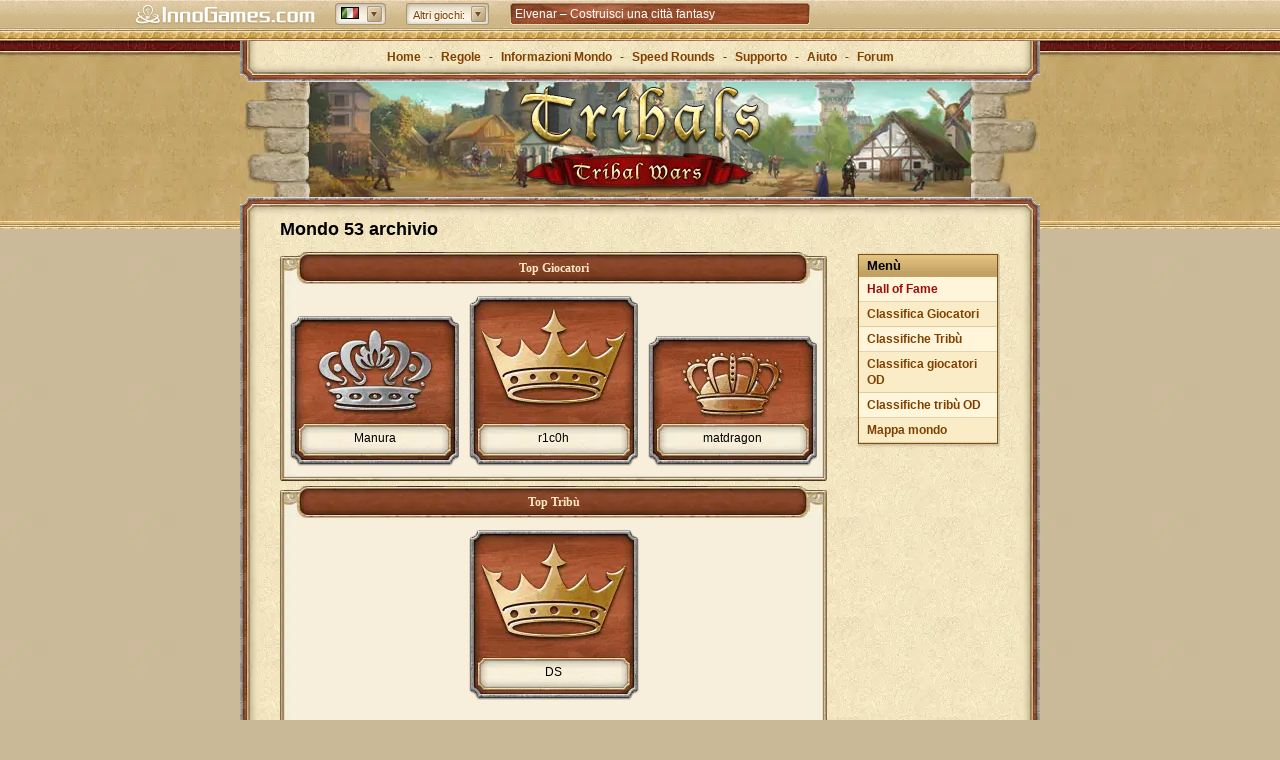

--- FILE ---
content_type: text/html; charset=utf-8
request_url: https://www.tribals.it/archive/it53
body_size: 10413
content:
<!DOCTYPE html><html dir="ltr" lang="it-IT"><head> <title>Il gioco browser classico Tribals - gioca gratis ed online!</title> <meta http-equiv="Content-Type" content="text/html; charset=UTF-8"> <meta name="description" content="Tribals è un gioco classico browser e mobile con milioni di giocatori e la sua storia inizia più di 10 anni fa. Unisciti per comandare sul tuo villaggio! Il gioco online gratuito Tribals è anche conosciuto nel mondo con il nome Tribal Wars. Registrati ora ed inizia la tua avventura!" /> <meta name="viewport" content="width=device-width, initial-scale=1"> <meta name="apple-itunes-app" content="app-id=435365767, app-argument=x-sfp:///visit/tribal-wars"> <!-- favicons --> <link rel="apple-touch-icon" sizes="57x57" href="https://dsit.innogamescdn.com/asset/c645ceed/graphic/start/favicon/apple-touch-icon-57x57.webp" /> <link rel="apple-touch-icon" sizes="114x114" href="https://dsit.innogamescdn.com/asset/c645ceed/graphic/start/favicon/apple-touch-icon-114x114.webp" /> <link rel="apple-touch-icon" sizes="72x72" href="https://dsit.innogamescdn.com/asset/c645ceed/graphic/start/favicon/apple-touch-icon-72x72.webp"> <link rel="apple-touch-icon" sizes="144x144" href="/https://dsit.innogamescdn.com/asset/c645ceed/graphic/start/favicon/apple-touch-icon-144x144.webp" /> <link rel="apple-touch-icon" sizes="60x60" href="https://dsit.innogamescdn.com/asset/c645ceed/graphic/start/favicon/apple-touch-icon-60x60.webp" /> <link rel="apple-touch-icon" sizes="120x120" href="https://dsit.innogamescdn.com/asset/c645ceed/graphic/start/favicon/apple-touch-icon-120x120.webp" /> <link rel="apple-touch-icon" sizes="76x76" href="https://dsit.innogamescdn.com/asset/c645ceed/graphic/start/favicon/apple-touch-icon-76x76.webp"> <link rel="apple-touch-icon" sizes="152x152" href="https://dsit.innogamescdn.com/asset/c645ceed/graphic/start/favicon/apple-touch-icon-152x152.webp" /> <link rel="icon" type="image/png" href="https://dsit.innogamescdn.com/asset/c645ceed/graphic/start/favicon/favicon-196x196.webp" sizes="196x196" /> <link rel="icon" type="image/png" href="https://dsit.innogamescdn.com/asset/c645ceed/graphic/start/favicon/favicon-160x160.webp" sizes="160x160" /> <link rel="icon" type="image/png" href="https://dsit.innogamescdn.com/asset/c645ceed/graphic/start/favicon/favicon-96x96.webp" sizes="96x96" /> <link rel="icon" type="image/png" href="https://dsit.innogamescdn.com/asset/c645ceed/graphic/start/favicon/favicon-16x16.webp" sizes="16x16" /> <link rel="icon" type="image/png" href="https://dsit.innogamescdn.com/asset/c645ceed/graphic/start/favicon/favicon-32x32.webp" sizes="32x32" /> <link rel="icon" type="image/png" href="https://dsit.innogamescdn.com/asset/c645ceed/graphic/start/favicon/favicon-16x16.webp"/> <link rel="canonical" href="https://www.tribals.it/archive/it53" /> <link rel="alternate" href="https://www.tribalwars.netchive/it53" hreflang="x-default" /> <link rel="alternate" href="https://www.die-staemme.dechive/it53" hreflang="de" /> <link rel="alternate" href="https://www.staemme.chchive/it53" hreflang="de-CH" /> <link rel="alternate" href="https://www.tribalwars.netchive/it53" hreflang="en" /> <link rel="alternate" href="https://www.tribalwars.nlchive/it53" hreflang="nl" /> <link rel="alternate" href="https://www.plemiona.plchive/it53" hreflang="pl" /> <link rel="alternate" href="https://www.tribalwars.sechive/it53" hreflang="sv" /> <link rel="alternate" href="https://www.tribalwars.com.brchive/it53" hreflang="pt-BR" /> <link rel="alternate" href="https://www.tribalwars.com.ptchive/it53" hreflang="pt" /> <link rel="alternate" href="https://www.divokekmeny.czchive/it53" hreflang="cs" /> <link rel="alternate" href="https://www.triburile.rochive/it53" hreflang="ro" /> <link rel="alternate" href="https://www.voynaplemyon.comchive/it53" hreflang="ru" /> <link rel="alternate" href="https://www.fyletikesmaxes.grchive/it53" hreflang="el" /> <link rel="alternate" href="https://no.tribalwars.comchive/it53" hreflang="nb" /> <link rel="alternate" href="https://www.divoke-kmene.skchive/it53" hreflang="sk" /> <link rel="alternate" href="https://www.klanhaboru.huchive/it53" hreflang="hu" /> <link rel="alternate" href="https://www.tribalwars.dkchive/it53" hreflang="da" /> <link rel="alternate" href="https://www.klanlar.orgchive/it53" hreflang="tr" /> <link rel="alternate" href="https://www.guerretribale.frchive/it53" hreflang="fr" /> <link rel="alternate" href="https://www.guerrastribales.eschive/it53" hreflang="es" /> <link rel="alternate" href="https://www.tribalwars.aechive/it53" hreflang="ar" /> <link rel="alternate" href="https://www.tribalwars.co.ukchive/it53" hreflang="en-GB" /> <link rel="alternate" href="https://www.vojnaplemen.sichive/it53" hreflang="sl" /> <link rel="alternate" href="https://www.plemena.comchive/it53" hreflang="hr" /> <link rel="alternate" href="https://www.tribalwars.asiachive/it53" hreflang="th" /> <link rel="alternate" href="https://www.tribalwars.uschive/it53" hreflang="en-US" /> <link rel="alternate" href="https://ua.tribalwars.netchive/it53" hreflang="uk" /> <meta name="msapplication-TileColor" content="#bb9b3b" /> <meta name="msapplication-TileImage" content="https://dsit.innogamescdn.com/asset/c645ceed/graphic/start/favicon/mstile-144x144.webp" /> <meta content="a9cceb8eefa3d0b3fb88b039092ae058ae819f9f32f822bd" name="csrf-token" /> <!-- styles --> <link rel="stylesheet" type="text/css" href="https://dsit.innogamescdn.com/merged/start.35a455.css" /> <script src="https://hcaptcha.com/1/api.js?onload=captchaLibraryLoaded&render=explicit&hl=" async defer></script> </head><body dir="ltr" id="archive" class="has-portalbar no-paladin"><!-- INNOGAMES PORTALBAR --><div id="pbar"> <div class="pb-outer pb-outer-it"><div class="pb-inner"><div class="pb-cntnt invisible"><div class="pb-home"><a href="https://www.innogames.com?ref=ds_portalbar_innogames" target="_blank" id="portal-bar_innogames-logo_n/a_logo_innogames" title="Vai su InnoGames.com"><span>Innogames.com</span></a></div><div class="pb-lang-sec"><div class="pb-lang-select" id="portal-bar_market_n/a_n/a_n/a"><div class="pb-lang-content pb-flag-it" id="pb-flag-it"></div><div class="pb-lang-button" id="portal-bar_market_n/a_button_n/a"></div></div><div class="pb-lang-sec-options"><ul><li><a href="https://www.tribalwars.ae"><span id="portal-bar_market_n/a_flag_ae"	class="pb-flag pb-flag-ae">Arabic</span></a></li><li><a href="https://www.plemena.com"><span id="portal-bar_market_n/a_flag_hr"	class="pb-flag pb-flag-hr">Croatian</span></a></li><li><a href="https://www.divokekmeny.cz"><span id="portal-bar_market_n/a_flag_cz"	class="pb-flag pb-flag-cz">Czech</span></a></li><li><a href="https://www.tribalwars.dk"><span id="portal-bar_market_n/a_flag_dk"	class="pb-flag pb-flag-dk">Danish</span></a></li><li><a href="https://www.tribalwars.nl"><span id="portal-bar_market_n/a_flag_nl"	class="pb-flag pb-flag-nl">Dutch</span></a></li><li><a href="https://www.tribalwars.net/en-dk/"><span id="portal-bar_market_n/a_flag_en"	class="pb-flag pb-flag-en">English (International)</span></a></li><li><a href="https://www.tribalwars.co.uk"><span id="portal-bar_market_n/a_flag_uk"	class="pb-flag pb-flag-uk">English (UK)</span></a></li><li><a href="https://www.tribalwars.us"><span id="portal-bar_market_n/a_flag_us"	class="pb-flag pb-flag-us">English (US)</span></a></li><li><a href="https://www.guerretribale.fr"><span id="portal-bar_market_n/a_flag_fr"	class="pb-flag pb-flag-fr">French</span></a></li><li><a href="https://www.die-staemme.de"><span id="portal-bar_market_n/a_flag_de"	class="pb-flag pb-flag-de">German</span></a></li><li><a href="https://www.fyletikesmaxes.gr"><span id="portal-bar_market_n/a_flag_gr"	class="pb-flag pb-flag-gr">Greek</span></a></li><li><a href="https://www.klanhaboru.hu"><span id="portal-bar_market_n/a_flag_hu"	class="pb-flag pb-flag-hu">Hungarian</span></a></li><li><a href="https://www.tribals.it"><span id="portal-bar_market_n/a_flag_it"	class="pb-flag pb-flag-it">Italian</span></a></li><li><a href="https://no.tribalwars.com"><span id="portal-bar_market_n/a_flag_no"	class="pb-flag pb-flag-no">Norwegian</span></a></li><li><a href="https://www.plemiona.pl"><span id="portal-bar_market_n/a_flag_pl"	class="pb-flag pb-flag-pl">Polish</span></a></li><li><a href="https://www.tribalwars.com.br"><span id="portal-bar_market_n/a_flag_br"	class="pb-flag pb-flag-br">Portuguese (Brazil)</span></a></li><li><a href="https://www.tribalwars.com.pt"><span id="portal-bar_market_n/a_flag_pt"	class="pb-flag pb-flag-pt">Portuguese (Portugal)</span></a></li><li><a href="https://www.tribalwars.works"><span id="portal-bar_market_n/a_flag_zz"	class="pb-flag pb-flag-zz">Public Beta</span></a></li><li><a href="https://www.triburile.ro"><span id="portal-bar_market_n/a_flag_ro"	class="pb-flag pb-flag-ro">Romanian</span></a></li><li><a href="https://www.voynaplemyon.com"><span id="portal-bar_market_n/a_flag_ru"	class="pb-flag pb-flag-ru">Russian</span></a></li><li><a href="https://www.divoke-kmene.sk"><span id="portal-bar_market_n/a_flag_sk"	class="pb-flag pb-flag-sk">Slovakian</span></a></li><li><a href="https://www.vojnaplemen.si"><span id="portal-bar_market_n/a_flag_si"	class="pb-flag pb-flag-si">Slovenian</span></a></li><li><a href="https://www.guerrastribales.es"><span id="portal-bar_market_n/a_flag_es"	class="pb-flag pb-flag-es">Spanish</span></a></li><li><a href="https://www.tribalwars.se"><span id="portal-bar_market_n/a_flag_se"	class="pb-flag pb-flag-se">Swedish</span></a></li><li><a href="https://www.staemme.ch"><span id="portal-bar_market_n/a_flag_ch"	class="pb-flag pb-flag-ch">Swiss German</span></a></li><li><a href="https://www.tribalwars.asia"><span id="portal-bar_market_n/a_flag_th"	class="pb-flag pb-flag-th">Thai</span></a></li><li><a href="https://www.klanlar.org"><span id="portal-bar_market_n/a_flag_tr"	class="pb-flag pb-flag-tr">Turkish</span></a></li><li><a href="https://ua.tribalwars.net/"><span id="portal-bar_market_n/a_flag_ua"	class="pb-flag pb-flag-ua">Ukrainian</span></a></li></ul></div></div><div class="pb-moregames-sec"><div class="pb-moregames-select" id="portal-bar_more-games_n/a_n/a_n/a"><div class="pb-moregames-content"><span>Altri giochi:</span></div><div class="pb-moregames-button"></div></div><div class="pb-moregames-overview-lists"><p>Gioca subito</p><ul class="pb-moregames-overview clear"><li class="pb_game_thumb pb_game_thumb_featured pb_game_foe"><a href="https://it-play.forgeofempires.com?ref=ds_portalbar_moregames" target="_blank"><img	src="https://portal-bar.innogamescdn.com/images/thumbs/foe-558x106.jpg"	title="Forge of Empires" width="558" height="106"/></a><a href="https://it-play.forgeofempires.com?ref=ds_portalbar_moregames" title="Forge of Empires" target="_blank"><div class="pb-caption feature" id="portal-bar_more-games_n/a_n/a_forge-of-empires"><div class="gamename">Forge of Empires</div><p>Conduci la tua città dall'età della pietra attraverso i secoli e crea un enorme impero!</p></div></a></li><li class="pb_game_thumb pb_game_herocity"><a href="https://www.heroesgame.com?ref=ds_portalbar_moregames" target="_blank"><img	src="https://portal-bar.innogamescdn.com/images/thumbs/herocity-180x106.jpg"	title="Heroes of History" width="180" height="106"/></a><a href="https://www.heroesgame.com?ref=ds_portalbar_moregames" title="Heroes of History" target="_blank"><div class="pb-caption" id="portal-bar_more-games_n/a_n/a_heroes-of-history"><div class="gamename">Heroes of History</div><p>Heroes of History – Expand your city, gather mythical heroes and battle your way through history!</p></div></a></li><li class="pb_game_thumb pb_game_mobilecity"><a href="https://eu-play.riseofcultures.com?ref=ds_portalbar_moregames" target="_blank"><img	src="https://portal-bar.innogamescdn.com/images/thumbs/mobilecity-180x106.jpg"	title="Rise of Cultures" width="180" height="106"/></a><a href="https://eu-play.riseofcultures.com?ref=ds_portalbar_moregames" title="Rise of Cultures" target="_blank"><div class="pb-caption" id="portal-bar_more-games_n/a_n/a_rise-of-cultures"><div class="gamename">Rise of Cultures</div><p>Rise of Cultures &ndash; Costruisci una città, sblocca antiche civiltà e combatti battaglie strategiche!</p></div></a></li><li class="pb_game_thumb pb_game_village"><a href="https://eu-play.sunrisevillagegame.com?ref=ds_portalbar_moregames" target="_blank"><img	src="https://portal-bar.innogamescdn.com/images/thumbs/village-180x106.jpg"	title="Sunrise Village" width="180" height="106"/></a><a href="https://eu-play.sunrisevillagegame.com?ref=ds_portalbar_moregames" title="Sunrise Village" target="_blank"><div class="pb-caption" id="portal-bar_more-games_n/a_n/a_sunrise-village"><div class="gamename">Sunrise Village</div><p>Esplora un mondo misterioso, affronta avventure e occupati del tuo villaggio!</p></div></a></li><li class="pb_game_thumb pb_game_onyx"><a href="https://it-play.elvenar.com?ref=ds_portalbar_moregames" target="_blank"><img	src="https://portal-bar.innogamescdn.com/images/thumbs/onyx-180x106.jpg"	title="Elvenar" width="180" height="106"/></a><a href="https://it-play.elvenar.com?ref=ds_portalbar_moregames" title="Elvenar" target="_blank"><div class="pb-caption" id="portal-bar_more-games_n/a_n/a_elvenar"><div class="gamename">Elvenar</div><p>Scegli tra elfi e umani e costruisci città mistiche in un mondo fantasy!</p></div></a></li><li class="pb_game_thumb pb_game_grepo"><a href="https://it-play.grepolis.com?ref=ds_portalbar_moregames" target="_blank"><img	src="https://portal-bar.innogamescdn.com/images/thumbs/grepo-180x106.jpg"	title="Grepolis" width="180" height="106"/></a><a href="https://it-play.grepolis.com?ref=ds_portalbar_moregames" title="Grepolis" target="_blank"><div class="pb-caption" id="portal-bar_more-games_n/a_n/a_grepolis"><div class="gamename">Grepolis</div><p>Fonda splendide città, stringi potenti alleanze,
scegli una divinità protettrice e conquista il mondo!</p></div></a></li><li class="pb_game_thumb pb_game_tribalwars2"><a href="https://it.tribalwars2.com?ref=ds_portalbar_moregames" target="_blank"><img	src="https://portal-bar.innogamescdn.com/images/thumbs/tribalwars2-180x106.jpg"	title="Tribal Wars 2" width="180" height="106"/></a><a href="https://it.tribalwars2.com?ref=ds_portalbar_moregames" title="Tribal Wars 2" target="_blank"><div class="pb-caption" id="portal-bar_more-games_n/a_n/a_tribal-wars-2"><div class="gamename">Tribal Wars 2</div><p>Tribal Wars 2 &ndash; build and fortify your medieval castle</p></div></a></li><li class="pb_game_thumb pb_game_west"><a href="https://www.the-west.it?ref=ds_portalbar_moregames" target="_blank"><img	src="https://portal-bar.innogamescdn.com/images/thumbs/west-180x106.jpg"	title="The West" width="180" height="106"/></a><a href="https://www.the-west.it?ref=ds_portalbar_moregames" title="The West" target="_blank"><div class="pb-caption" id="portal-bar_more-games_n/a_n/a_the-west"><div class="gamename">The West</div><p>Esplora la frontiera selvaggia, prendi parte a emozionanti avventure e duelli! The West ti aspetta!</p></div></a></li></ul></div></div><div class="pb-sec-news"><div class="pb-news"><div id="pb-ticker-wrapper" class="pb-news-content"><ul id="pb-ticker-news"><li><a	class="animation"	id="portal-bar_news_n/a_n/a_elvenar"	href="http://om.elvenar.com/ox/it/?ref=ds_portalbar_text" target="_blank"><p>Elvenar – Costruisci una città fantasy</p></a></li><li><a	class="animation"	id="portal-bar_news_n/a_n/a_tribal-wars-2-&ndash;-il-sequel-del-classico"	href="http://om.tribalwars2.com/tw2/it/?ref=ds_portalbar_text" target="_blank"><p>Tribal Wars 2 &ndash; il sequel del classico</p></a></li><li><a	class="animation"	id="portal-bar_news_n/a_n/a_forge-of-empires-&ndash;-attraverso-le-ere-con-la-strategia"	href="http://om.forgeofempires.com/foe/it/?ref=ds_portalbar_text" target="_blank"><p>Forge of Empires &ndash; Attraverso le ere con la strategia</p></a></li><li><a	class="animation"	id="portal-bar_news_n/a_n/a_grepolis-&ndash;-crea-il-tuo-regno-nell&rsquo;antica-grecia"	href="http://om.grepolis.com/grepo/it/?ref=ds_portalbar_text" target="_blank"><p>Grepolis &ndash; Crea il tuo regno nell&rsquo;antica Grecia</p></a></li></ul></div></div></div></div></div></div><div class="pb-tab"></div> <style type="text/css"> <!-- .pb-outer div,.pb-outer span,.pb-outer applet,.pb-outer object,.pb-outer iframe,.pb-outer p,.pb-outer blockquote,.pb-outer pre,.pb-outer a,.pb-outer abbr,.pb-outer acronym,.pb-outer address,.pb-outer big,.pb-outer cite,.pb-outer code,.pb-outer del,.pb-outer dfn,.pb-outer em,.pb-outer img,.pb-outer ins,.pb-outer kbd,.pb-outer q,.pb-outer s,.pb-outer samp,.pb-outer small,.pb-outer strike,.pb-outer strong,.pb-outer sub,.pb-outer sup,.pb-outer tt,.pb-outer var,.pb-outer b,.pb-outer u,.pb-outer i,.pb-outer center,.pb-outer dl,.pb-outer dt,.pb-outer dd,.pb-outer ol,.pb-outer ul,.pb-outer li,.pb-outer fieldset,.pb-outer form,.pb-outer label,.pb-outer legend,.pb-outer table,.pb-outer caption,.pb-outer tbody,.pb-outer tfoot,.pb-outer thead,.pb-outer tr,.pb-outer th,.pb-outer td,.pb-outer article,.pb-outer aside,.pb-outer canvas,.pb-outer details,.pb-outer embed,.pb-outer figure,.pb-outer figcaption,.pb-outer footer,.pb-outer header,.pb-outer hgroup,.pb-outer menu,.pb-outer nav,.pb-outer output,.pb-outer ruby,.pb-outer section,.pb-outer summary,.pb-outer time,.pb-outer mark,.pb-outer audio,.pb-outer video{margin:0;padding:0;border:0;font-size:100%;font:inherit;vertical-align:baseline}.pb-outer ol,.pb-outer ul{list-style:none}.pb-outer blockquote,.pb-outer q{quotes:none}.pb-outer blockquote:before,.pb-outer blockquote:after,.pb-outer q:before,.pb-outer q:after{content:'';content:none}.pb-outer table{border-collapse:collapse;border-spacing:0}ul#pb-ticker-news li a.animation{color:white}ul#pb-ticker-news li a.animation:hover{text-decoration:underline}.fade-in{animation:fadeIn 2s;display:block}@keyframes fadeIn{from{opacity:0}to{opacity:1}}.fade-out{animation:fadeOut 1s;display:none}@keyframes fadeOut{from{opacity:1}to{opacity:0}}#pbar *{box-sizing:content-box}#pbar{position:static;margin-left:auto;margin-right:auto;text-align:center;top:0;width:100%;z-index:999;clear:both;left:0}.pb-outer{background:#cdb585 url('//portal-bar.innogamescdn.com/images/staemme-v1/staemme-bg-header-top.1763553854.png') 0 0 repeat-x;color:#804000;height:25px;position:relative;text-align:center;top:0;left:0;z-index:3000;font:12px/1.4em Helvetica,Tahoma,Arial,Sans-serif !important;min-width:984px}.pb-outer p{font:1em/1.4em Helvetica,Tahoma,Arial,Sans-serif}.pb-outer .pb-inner a:link{color:#804000;text-decoration:none}.pb-outer .pb-inner a:visited{color:#ddd;text-decoration:none}.pb-outer .pb-inner a:hover{color:#fff;text-decoration:none}.pb-outer .pb-inner{margin:0 auto;height:25px;width:1050px;position:relative;padding:2px 0 0}.pb-outer .pb-inner .pb-cntnt .pb-home a{background:url('//portal-bar.innogamescdn.com/images/staemme-v1/staemme-logo.1763553854.png') no-repeat 0 0;width:180px;height:20px;display:block;float:left;margin:3px 0 0 20px}.pb-outer .pb-inner .pb-home a span{display:none}.pb-outer .pb-inner .pb-cntnt{float:left;width:100%}.pb-outer .pb-inner .pb-cntnt .pb-moregames-sec .pb-moregames-overview-lists,.pb-outer .pb-inner .pb-cntnt .pb-mygames-sec .pb-mygames-and-moregames-overview-lists{color:#fff}.pb-outer .clear{display:table;width:100%}.pb-tab{background:url('//portal-bar.innogamescdn.com/images/staemme-v1/staemme-bg-header-bottom.1763553854.png') 0 0 repeat-x transparent;height:4px;top:0;position:relative}.pb-outer .pb-inner .pb-lang-sec,.pb-outer .pb-inner .pb-cntnt .pb-moregames-sec,.pb-outer .pb-inner .pb-cntnt .pb-mygames-sec,.pb-outer .pb-inner .pb-cntnt .pb-sec-news,.pb-outer .pb-inner .pb-sec-error{position:relative;text-align:left;zoom:1}.pb-outer .pb-inner .pb-lang-sec .pb-lang-select{float:left;margin:1px 0 0 20px;background:url('//portal-bar.innogamescdn.com/images/staemme-v1/staemme-sprite_01.1763553854.png') no-repeat -319px -855px;width:51px;height:22px;position:relative;cursor:pointer}.pb-outer .pb-inner .pb-lang-sec .pb-lang-select .pb-lang-button{background:url('//portal-bar.innogamescdn.com/images/staemme-v1/staemme-sprite_01.1763553854.png') -320px -654px;width:15px;height:16px;position:relative;left:32px;top:-10px;cursor:pointer}.pb-outer .pb-inner .pb-lang-sec .pb-lang-select:hover .pb-lang-button{background-position:-320px -588px}.pb-outer .pb-inner .pb-lang-sec .pb-lang-select:active .pb-lang-button{background-position:-571px -588px}.pb-outer .pb-inner .pb-lang-content{width:18px;height:13px;position:relative;top:4px;left:6px;background:url('//portal-bar.innogamescdn.com/images/staemme-v1/staemme-sprite_01.1763553854.png') no-repeat 0 -657px}.pb-outer.pb-outer-ae .pb-inner .pb-lang-sec .pb-lang-select{direction:ltr}.pb-outer .pb-inner .pb-lang-sec .pb-lang-sec-options ul{height:auto;overflow-x:hidden;overflow-y:auto}.pb-outer .pb-inner .pb-lang-sec .pb-lang-sec-options{display:none;z-index:1;position:absolute;clear:both;left:220px;top:22px;width:auto;background:#d0b88b url('//portal-bar.innogamescdn.com/images/staemme-v1/staemme-noise.1763553854.jpg') repeat 0 0;border-width:1px;border-style:solid;border-color:#D6C7A9 #9F875A #A99367;box-shadow:0 3px 10px 2px rgba(0,0,0,0.5);-moz-box-shadow:0 3px 10px 2px rgba(0,0,0,0.5);-webkit-box-shadow:0 3px 10px 2px rgba(0,0,0,0.5);-webkit-border-radius:3px;-moz-border-radius:3px;border-radius:3px}.pb-outer .pb-inner .pb-lang-sec .pb-lang-sec-options ul li{width:100%;height:22px;padding:2px 0;background:url('//portal-bar.innogamescdn.com/images/staemme-v1/staemme-separator-lang.1763553854.gif') no-repeat center top}.pb-outer .pb-inner .pb-lang-sec .pb-lang-sec-options ul li:first-child{background:none;padding:2px 0}.pb-outer .pb-inner .pb-lang-sec .pb-lang-sec-options ul li:first-child:hover{-moz-box-shadow:inset 0 0 1px 0 rgba(0,0,0,0.2);-webkit-box-shadow:inset 0 0 1px 0 rgba(0,0,0,0.2);box-shadow:inset 0 0 1px 0 rgba(0,0,0,0.2);-o-box-shadow:inset 0 0 1px 0 rgba(0,0,0,0.2);-ms-box-shadow:inset 0 0 1px 0 rgba(0,0,0,0.2)}.pb-outer .pb-inner .pb-lang-sec .pb-lang-sec-options ul li:hover{background-color:#c8b082;-moz-box-shadow:0 -1px 3px 0 rgba(0,0,0,0.1) inset;-webkit-box-shadow:0 -1px 3px 0 rgba(0,0,0,0.1) inset;box-shadow:0 -1px 3px 0 rgba(0,0,0,0.1) inset;-o-box-shadow:0 -1px 3px 0 rgba(0,0,0,0.1) inset;-ms-box-shadow:0 -1px 3px 0 rgba(0,0,0,0.1) inset}.pb-outer .pb-inner .pb-lang-sec .pb-lang-sec-options ul li a{color:#804000;padding:4px 6px 0 4px;display:block}.pb-outer .pb-inner .pb-lang-sec .pb-lang-sec-options ul li a span{padding-left:25px}.pb-outer .pb-inner .pb-moregames-sec .pb-moregames-select{float:left;margin:1px 0 0 20px;background:url('//portal-bar.innogamescdn.com/images/staemme-v1/staemme-bg-select-left.1763553854.png') no-repeat 0 0;width:auto;height:22px;position:relative;cursor:pointer}.pb-outer .pb-inner .pb-moregames-sec .pb-moregames-select .pb-moregames-button{background:url('//portal-bar.innogamescdn.com/images/staemme-v1/staemme-sprite_01.1763553854.png') -320px -654px;width:15px;height:16px;position:absolute;right:3px;top:3px}.pb-outer .pb-inner .pb-moregames-sec .pb-moregames-select:hover .pb-moregames-button{background-position:-320px -588px}.pb-outer .pb-inner .pb-moregames-sec .pb-moregames-select:active .pb-moregames-button{background-position:-571px -588px}.pb-outer .pb-inner .pb-moregames-sec .pb-moregames-select .pb-moregames-content{width:auto;height:22px;position:relative;top:0;right:0;margin-left:11px;background:url('//portal-bar.innogamescdn.com/images/staemme-v1/staemme-bg-select-right.1763553854.png') no-repeat 100% 0}.pb-outer .pb-inner .pb-moregames-sec .pb-moregames-select .pb-moregames-content span{position:relative;display:inline-block;top:4px;left:-4px;font-size:.95em;padding-right:20px;text-shadow:0 -1px 1px #fff}.pb-outer .pb-inner .pb-moregames-sec .pb-moregames-overview-lists{display:none;clear:both;position:absolute;left:290px;top:22px;width:580px;border-width:1px;border-style:solid;border-color:#A48F64 #9F875A #9F875A;background:#d0b88b url('//portal-bar.innogamescdn.com/images/staemme-v1/staemme-noise.1763553854.jpg') repeat 0 0;box-shadow:0 3px 10px 2px rgba(0,0,0,0.5),inset 0 3px 10px rgba(0,0,0,0.5);-moz-box-shadow:0 3px 10px 2px rgba(0,0,0,0.5),inset 0 3px 10px rgba(0,0,0,0.5);-webkit-box-shadow:0 3px 10px 2px rgba(0,0,0,0.5),inset 0 3px 10px rgba(0,0,0,0.5);-webkit-border-radius:3px;-moz-border-radius:3px;border-radius:3px}.pb-outer .pb-inner .pb-moregames-sec .pb-moregames-overview-lists>p{color:#804000;font:bold 1.05em/1em Helvetica,Tahoma,Arial,Sans-serif;background:url('//portal-bar.innogamescdn.com/images/staemme-v1/staemme-bg-sec.1763553854.png') repeat-x 0 0;height:21px;border-right:1px solid #a99367;border-left:1px solid #a99367;padding:7px 10px 0;text-shadow:1px 0 1px #EEDEC2}.pb-outer .pb-inner .pb-moregames-sec .pb-moregames-overview-lists .pb-moregames-overview{padding:0 0 0 10px;width:580px}.pb-outer.pb-outer-ae .pb-inner .pb-moregames-sec .pb-moregames-overview-lists .pb-moregames-overview{padding:0 0 0 0;margin:0 0 0 -10px}.pb-outer .pb-inner .pb-moregames-sec .pb-moregames-overview-lists .pb-moregames-overview li{float:left;margin:10px 10px 10px 0;position:relative;overflow:hidden;height:106px}.pb-outer .pb-inner .pb-moregames-sec .pb-moregames-overview-lists .pb-moregames-overview li>a{color:#fff}.pb-outer.pb-outer-ae .pb-inner .pb-moregames-sec .pb-moregames-overview-lists .pb-moregames-overview li{margin:10px 0 10px 10px}.pb-outer .pb-inner .pb-moregames-sec .pb-moregames-overview-lists ul li .pb-caption{position:absolute;background:#000;opacity:.8;filter:progid:DXImageTransform.Microsoft.Alpha(Opacity=80);-MS-filter:"progid:DXImageTransform.Microsoft.Alpha(Opacity=80)";width:178px;height:106px;left:0;top:76px;border-right:1px solid #714A23;border-left:1px solid #714A23;border-top:1px solid #3c3c3c;cursor:pointer}.pb-outer .pb-inner .pb-moregames-sec .pb-moregames-overview-lists ul li .feature{width:556px}.pb-outer .pb-inner .pb-moregames-sec .pb-moregames-overview-lists ul li .pb-caption .gamename{font:bold 1em/1.4em Helvetica,Tahoma,Arial,Sans-serif;color:#fff;margin:10px 0 10px 10px;text-shadow:0 1px 1px #000}.pb-outer .pb-inner .pb-moregames-sec .pb-moregames-overview-lists ul li .pb-caption p{margin-left:10px;font-size:10px;text-shadow:0 0 1px #000;font-weight:bold}.pb-outer .pb-inner .pb-moregames-sec .pb-moregames-overview-lists ul .pb_game_thumb_featured .pb-ribbon-beta{background:url('//portal-bar.innogamescdn.com/images/moregames-teaser-featured-beta-ribbon.1763553854.png') no-repeat 0 0;position:absolute;top:-2px;right:-1px;width:76px;height:54px;z-index:1}.pb-outer .pb-inner .pb-moregames-sec .pb-moregames-overview-lists ul .pb_game_thumb_featured .pb-ribbon-soon{background:url('//portal-bar.innogamescdn.com/images/moregames-teaser-featured-soon-ribbon.1763553854.png') no-repeat 0 0;position:absolute;top:-2px;right:-1px;width:76px;height:54px;z-index:1}.pb-outer .pb-inner .pb-moregames-sec .pb-moregames-overview-lists ul .pb_game_thumb_featured .pb-ribbon-new{background:url('//portal-bar.innogamescdn.com/images/moregames-teaser-featured-new-ribbon.1763553854.png') no-repeat 0 0;position:absolute;top:-2px;right:-1px;width:76px;height:54px;z-index:1}.pb-outer .pb-inner .pb-moregames-sec .pb-moregames-overview-lists ul li .pb-ribbon-beta{background:url('//portal-bar.innogamescdn.com/images/moregames-teaser-beta-ribbon.1763553854.png') no-repeat 0 0;position:absolute;top:-2px;right:-1px;width:38px;height:37px;z-index:1}.pb-outer .pb-inner .pb-moregames-sec .pb-moregames-overview-lists ul li div.pb-ribbon-soon{background:url('//portal-bar.innogamescdn.com/images/moregames-teaser-soon-ribbon.1763553854.png') no-repeat 0 0;position:absolute;top:-2px;right:-1px;width:38px;height:37px;z-index:1}.pb-outer .pb-inner .pb-moregames-sec .pb-moregames-overview-lists ul li div.pb-ribbon-new{background:url('//portal-bar.innogamescdn.com/images/moregames-teaser-new-ribbon.1763553854.png') no-repeat 0 0;position:absolute;top:-2px;right:-1px;width:38px;height:37px;z-index:1}.pb_game_warlords{display:none}.pb-outer .pb-inner .pb-sec-news .pb-news{display:none;float:left;margin:1px 0 0 20px;background:url('//portal-bar.innogamescdn.com/images/staemme-v1/staemme-sprite_01.1763553854.png') no-repeat 0 -429px;width:302px;height:22px;position:relative}.pb-outer .pb-inner .pb-sec-news .pb-news .pb-news-content{width:288px;height:16px;position:relative;top:3px;left:6px;overflow:hidden}.pb-outer .pb-inner .pb-sec-news .pb-news .pb-news-content ul li a{color:#333;margin-right:5px}.pb-outer .pb-inner .pb-sec-error .pb-sec-error-button{float:left;margin:0 0 0 11px;background:url('//portal-bar.innogamescdn.com/images/error-message-lft.1763553854.png') no-repeat 0 0;height:19px;position:relative}.pb-outer .pb-inner .pb-sec-error .pb-sec-error-button div{float:left;background:url('//portal-bar.innogamescdn.com/images/error-message-mid.1763553854.png') repeat-x 0 0;margin:0 0 0 10px;font-size:.9em;padding-top:3px}.pb-outer .pb-inner .pb-sec-error .pb-sec-error-button div span.pb-sec-error-bullet{display:block;padding:0 5px 0 0;background:url('//portal-bar.innogamescdn.com/images/staemme-v1/staemme-sprite_01.1763553854.png') no-repeat -320px -988px;width:13px;height:16px;position:relative;top:-3px}.pb-outer .pb-inner .pb-sec-error .pb-sec-error-button span{float:left;display:block;height:19px;background:url('//portal-bar.innogamescdn.com/images/error-message-rt.1763553854.png') no-repeat top right;padding:0 10px 0 0}.pb-outer .pb-inner .pb-flag{background:url('//portal-bar.innogamescdn.com/images/staemme-v1/staemme-sprite_01.1763553854.png') no-repeat top left;height:12px}.pb-outer .pb-inner .pb-flag-de{background-position:0 -1105px}.pb-outer .pb-inner .pb-flag-en{background-position:0 -721px}.pb-outer .pb-inner .pb-flag-fr{background-position:0 -1361px}.pb-outer .pb-inner .pb-flag-es{background-position:0 -1393px}.pb-outer .pb-inner .pb-flag-it{background-position:0 -1297px}.pb-outer .pb-inner .pb-flag-gr{background-position:0 -753px}.pb-outer .pb-inner .pb-flag-nl{background-position:0 -689px}.pb-outer .pb-inner .pb-flag-ro{background-position:0 -977px}.pb-outer .pb-inner .pb-flag-se{background-position:0 -1041px}.pb-outer .pb-inner .pb-flag-cz{background-position:0 -785px}.pb-outer .pb-inner .pb-flag-pl{background-position:0 -1201px}.pb-outer .pb-inner .pb-flag-hu{background-position:0 -1137px}.pb-outer .pb-inner .pb-flag-sk{background-position:0 -817px}.pb-outer .pb-inner .pb-flag-dk{background-position:0 -1233px}.pb-outer .pb-inner .pb-flag-no{background-position:0 -1169px}.pb-outer .pb-inner .pb-flag-pt{background-position:0 -849px}.pb-outer .pb-inner .pb-flag-jp{background-position:0 -1713px}.pb-outer .pb-inner .pb-flag-ru{background-position:0 -913px}.pb-outer .pb-inner .pb-flag-br{background-position:0 -1009px}.pb-outer .pb-inner .pb-flag-tr{background-position:0 -1329px}.pb-outer .pb-inner .pb-flag-ch{background-position:0 -1073px}.pb-outer .pb-inner .pb-flag-kr{background-position:0 -881px}.pb-outer .pb-inner .pb-flag-ae{background-position:0 -1457px}.pb-outer .pb-inner .pb-flag-bg{background-position:0 -657px}.pb-outer .pb-inner .pb-flag-th{background-position:0 -1745px}.pb-outer .pb-inner .pb-flag-ba{background-position:0 -1265px}.pb-outer .pb-inner .pb-flag-fi{background-position:0 -1425px}.pb-outer .pb-inner .pb-flag-hr{background-position:0 -1649px}.pb-outer .pb-inner .pb-flag-il{background-position:0 -1585px}.pb-outer .pb-inner .pb-flag-lt{background-position:0 -1553px}.pb-outer .pb-inner .pb-flag-si{background-position:0 -1521px}.pb-outer .pb-inner .pb-flag-us{background-position:0 -1777px}.pb-outer .pb-inner .pb-flag-id{background-position:0 -1617px}.pb-outer .pb-inner .pb-flag-uk{background-position:0 -1489px}.pb-outer .pb-inner .pb-flag-ts{background-position:0 -1681px}.pb-outer .pb-inner .pb-flag-zz,.pb-outer .pb-inner .pb-flag-xx{background-position:0 -1809px}.pb-outer .pb-inner .pb-flag-ar{background-position:0 -1874px}.pb-outer .pb-inner .pb-flag-mx{background-position:0 -1841px}.pb-outer .pb-inner .pb-flag-ua{background-position:0 -1907px}#pb-ticker-wrapper.has-js{display:block}#pb-ticker{width:308px;height:20px;display:block;position:relative;overflow:hidden;left:-20px}#pb-ticker-title{padding-top:9px;color:#990000;font-weight:bold;text-transform:uppercase;display:none}#pb-ticker-content{margin:0;position:absolute;color:#333;overflow:hidden;white-space:nowrap}#pb-ticker-content a{text-decoration:none;color:#fff;font-size:.95em;text-shadow:0 1px 1px #000}#pb-ticker-content a:hover{text-decoration:underline;color:#f1f1f1}#pb-ticker-content a span{text-shadow:none}#pb-ticker-content a em{font-style:italic}#pb-ticker-content a strong{font-weight:bold}#pb-ticker-swipe{padding-top:9px;position:absolute;top:0;display:none !important;width:800px;height:23px}#pb-ticker-swipe span{margin-left:1px;border-bottom:1px solid #1F527B;height:12px;width:7px;display:block}.js-hidden{display:none}#no-js-news{padding:10px 0 0 45px;color:#F8F0DB}.left #pb-ticker-swipe{left:80px}.left #pb-ticker-controls,.left #pb-ticker-content,.left #pb-ticker-title,.left #pb-ticker{float:left}.left #pb-ticker-controls{padding-left:6px}.right #pb-ticker-swipe{right:80px}.right #pb-ticker-controls,.right #pb-ticker-content,.right #pb-ticker-title,.right #pb-ticker{float:right}.right #pb-ticker-controls{padding-right:6px}.pb-outer .pb-inner .pb-moregames-sec .pb-moregames-overview-lists ul li .pb-caption{transition:all .3s ease-out}.pb-outer .pb-inner .pb-moregames-sec .pb-moregames-overview-lists ul li:hover .pb-caption{top:0px}.pb-outer.feature-full-width{min-width:auto}.pb-outer.feature-full-width .pb-inner{width:auto}.pb-outer .pb-inner .pb-cntnt.invisible{visibility:hidden}.pb-outer.feature-full-width .pb-inner .pb-cntnt.visible{visibility:visible}.pb-outer.feature-full-width .pb-inner .pb-cntnt{display:flex;display:-ms-flexbox;flex-direction:row;-ms-flex-direction:row}.pb-outer.feature-full-width .pb-inner .pb-lang-sec{order:1;-ms-flex-order:1;margin-left:auto;margin-right:20px}.pb-outer.feature-full-width .pb-inner .pb-lang-sec .pb-lang-sec-options{left:-100px}.pb-outer.feature-full-width .pb-inner .pb-moregames-sec .pb-moregames-overview-lists{left:100px}.pb-outer.feature-cross-selling .pb-inner .pb-moregames-sec .pb-moregames-select{display:none}.pb-outer.feature-market-selection .pb-inner .pb-lang-sec .pb-lang-select{display:none}.pb-moregames-content,.pb-moregames-button{pointer-events:none}.gamename,.pb-caption>p{pointer-events:none}.pb-news,.fade-in,.fade-out{pointer-events:none}.pb-news .fade-in a,.pb-news .fade-out a{pointer-events:all}.pb-lang-content{pointer-events:none} --> </style> </div><div class="bg-top"></div><div class="center"> <div class="navigation box-border red"> <div class="middle-bottom"></div> <div class="middle"></div> <div class="middle-left"></div> <div class="middle-right"></div> <div class="bottom-left"></div> <div class="bottom-right"></div> <div class="inner"> <div class="wrap seperated"> <a id="headerlink-home" class=" " href="https://www.tribals.it/" >Home</a> <span class="separator">-</span> <a id="headerlink-rules" class=" " href="https://www.tribals.it/page/rules" >Regole</a> <span class="separator">-</span> <a id="headerlink-stats" class=" " href="https://it99.tribals.it/page/stats" >Informazioni Mondo</a> <span class="separator">-</span> <a id="headerlink-speed" class=" " href="https://www.tribals.it/page/speed/rounds" >Speed Rounds</a> <span class="separator">-</span> <a id="headerlink-support" class=" external" href="/page/support" target="_blank">Supporto</a> <span class="separator">-</span> <a id="headerlink-help" class=" external" href="https://help.tribals.it" target="_blank">Aiuto</a> <span class="separator">-</span> <a id="headerlink-forum" class=" external" href="https://forum.tribals.it" target="_blank">Forum</a> <span class="separator">-</span> </div> </div> </div> <div class="logo"> <img class="bg" src="https://dsit.innogamescdn.com/asset/c645ceed/graphic/start2/logo/bg.webp"/> <a href="/" class="main-logo "><img src="https://dsit.innogamescdn.com/asset/c645ceed/graphic/start2/logo/logo-it_IT.png"></a> <a href="/" class="branding-logo"><img src="https://dsit.innogamescdn.com/asset/c645ceed/graphic/start2/logo/sublogo-en.webp"></a> </div> <div class="content box-border red">    
    <div class="top-left"></div>
    <div class="top-right"></div>
    <div class="middle-top"></div>
    <div class="middle-bottom"></div>
    <div class="middle"></div>
    <div class="middle-left"></div>
    <div class="middle-right"></div>
    <div class="bottom-left"></div>
    <div class="bottom-right"></div> <div class="inner"> <div class="full-content"> <h2>Mondo 53 archivio</h2> <aside class="pull-right"> <div class="content-selector"> <h3>Menù</h3> <ul> <li class="active"> <a href="/archive/it53">Hall of Fame</a> </li> <li class=""> <a href="/archive/it53/players">Classifica Giocatori</a> </li> <li class=""> <a href="/archive/it53/tribes">Classifiche Tribù</a> </li> <li class=""> <a href="/archive/it53/players/kill">Classifica giocatori OD</a> </li> <li class=""> <a href="/archive/it53/tribes/kill">Classifiche tribù OD</a> </li> <li class=""> <a href="/archive/it53/map">Mappa mondo</a> </li> </ul> </div></aside> <div class="bordered-box"> <h3>Top Giocatori </h3> <div class="bordered-box-content"> <div class="placements"> <div class="placement place1">r1c0h</div> <div class="placement place2">Manura</div> <div class="placement place3">matdragon</div> </div> </div> </div> <div class="bordered-box"> <h3>Top Tribù</h3> <div class="bordered-box-content"> <div class="placements"> <div class="placement place1">DS</a></div> </div> <div class="tribe" style="padding: 5px;"> <strong>Membri:</strong> r1c0h, Manura, matdragon, michichiu95, TommyFKT, TwoReasonsToBeAfraid, Lord Stone, OloBoy, Fabeer, Tua Madre, Deus Machina, TheDarkShaver, Carambola, killered, danic49, MITRIDATE VI del Ponto, PeaceHellOne, christianfre, canuto, Liutord, ZannaBianca, shanks9200, Mr Ban, edootto94, Mr. Goodkat, Simox, Cross337, Dolphins, SHARK 65, FULLTILT, Aranya, NumeRoZ13, Du28s., yesus85, termi63, King Tork, BEGA BLEDI, alej92, Giovane Male, blackeagle, Dolmen, Signore Meriu00, Morfina, matias27, kirito94, ibanish, crijei, markino, Mat meister 17, RoRo Luaal </div> </div> </div> <div class="bordered-box"> <h3>Conquistatore</h3> <div class="bordered-box-content"> <div class="milestone-group"> <div class="award level4"> <img src="https://dsit.innogamescdn.com/asset/c645ceed/graphic/awards/milestone/milestone_villages.webp" alt="" class="content-box-image" /> </div> <p> Ottenuto 250 villaggi primo<br/> r1c0h<br/> il 08.10.2019 alle 08:28 </p> </div> <div class="milestone-group"> <div class="award level4"> <img src="https://dsit.innogamescdn.com/asset/c645ceed/graphic/awards/milestone/milestone_villages.webp" alt="" class="content-box-image" /> </div> <p> Ottenuto 100 villaggi primo<br/> r1c0h<br/> il 21.07.2019 alle 11:40 </p> </div> <div class="milestone-group"> <div class="award level4"> <img src="https://dsit.innogamescdn.com/asset/c645ceed/graphic/awards/milestone/milestone_villages.webp" alt="" class="content-box-image" /> </div> <p> Ottenuto 2 villaggi primo<br/> jamming<br/> il 15.05.2019 alle 21:43 </p> </div> </div> <div style="clear: both"></div> </div> <div class="bordered-box"> <h3>Campione di punti</h3> <div class="bordered-box-content"> <div class="milestone-group"> <div class="award level4"> <img src="https://dsit.innogamescdn.com/asset/c645ceed/graphic/awards/milestone/milestone_points.webp" alt="" class="content-box-image" /> </div> <p> Ha raggiunto per primo i 1.000.000 punti<br/> r1c0h<br/> il 31.07.2019 alle 22:57 </p> </div> <div class="milestone-group"> <div class="award level4"> <img src="https://dsit.innogamescdn.com/asset/c645ceed/graphic/awards/milestone/milestone_points.webp" alt="" class="content-box-image" /> </div> <p> Ha raggiunto per primo i 10.000 punti<br/> <br/> il 19.05.2019 alle 23:54 </p> </div> </div> <div style="clear: both"></div> </div> <div class="bordered-box"> <h3>Comandante</h3> <div class="bordered-box-content"> <div class="milestone-group"> <div class="award level4"> <img src="https://dsit.innogamescdn.com/asset/c645ceed/graphic/awards/milestone/milestone_bash_points.webp" alt="" class="content-box-image" /> </div> <p> Ha sconfitto per primo 25.000.000 unità nemiche<br/> orio8<br/> il 08.10.2019 alle 09:03 </p> </div> <div class="milestone-group"> <div class="award level4"> <img src="https://dsit.innogamescdn.com/asset/c645ceed/graphic/awards/milestone/milestone_bash_points.webp" alt="" class="content-box-image" /> </div> <p> Ha sconfitto per primo 5.000.000 unità nemiche<br/> ulissedivino<br/> il 01.08.2019 alle 00:50 </p> </div> <div class="milestone-group"> <div class="award level4"> <img src="https://dsit.innogamescdn.com/asset/c645ceed/graphic/awards/milestone/milestone_bash_points.webp" alt="" class="content-box-image" /> </div> <p> Ha sconfitto per primo 10.000 unità nemiche<br/> Paolo68<br/> il 15.05.2019 alle 09:31 </p> </div> </div> <div style="clear: both"></div> </div> </div> </div></div> <!-- footer --> <div class="footer"> <hr> <div class="container"> <h3>Gioco</h3> <ul> <li><a class="link-alt" href="https://www.tribals.it/page/rules" >Regole</a></li> <li><a class="link-alt" href="https://it99.tribals.it/page/hall-of-fame" >Hall of Fame</a></li> <li><a class="link-alt" href="https://it99.tribals.it/page/settings" >Impostazioni</a></li> <li><a class="link-alt" href="https://it99.tribals.it/page/stats" >Statistiche</a></li> <li><a class="link-alt" href="https://www.tribals.it/page/speed/rounds" >Speed Rounds</a></li> <li><a class="link-alt" href="https://www.tribals.it/page/wallpapers" >Sfondi</a></li> </ul> </div> <div class="container"> <h3>Comunità</h3> <ul> <li><a class="link-alt" href="https://forum.tribals.it" target="_blank">Forum</a></li> <li><a class="link-alt" href="https://www.instagram.com/tribalwars" target="_blank">Instagram </a></li> <li><a class="link-alt" href="https://www.facebook.com/TribalWars" target="_blank">Facebook</a></li> <li><a class="link-alt" href="https://innogam.es/DS-Discord" target="_blank">Discord</a></li> <li><a class="link-alt" href="https://www.youtube.com/channel/UC3MvTldTNrJ8DTmkB1bhU9g" target="_blank">YouTube</a></li> <li><a class="link-alt" href="https://it.twstats.com" target="_blank">TW Stats</a></li> </ul> </div> <div class="container"> <h3>Aiuto &amp; Supporto</h3> <ul> <li><a class="link-alt" href="https://help.tribals.it" target="_blank">Aiuto</a></li> <li><a class="link-alt" href="/page/support" target="_blank">Supporto</a></li> <li><a class="link-alt" href="https://forum.tribals.it/index.php?forums/domande.16/" target="_blank">Domande forum</a></li> </ul> </div> <div class="container"> <h3>Team</h3> <ul> <li><a class="link-alt" href="https://www.innogames.com/it" target="_blank">InnoGames</a></li> <li><a class="link-alt" href="https://www.innogames.com/career/" target="_blank">Carriera</a></li> <li><a class="link-alt" href="https://www.tribals.it/page/team" >Team di Supporto</a></li> <li><a class="link-alt" href="https://www.tribals.it/page/credits" >Team di Sviluppo</a></li> <li><a class="link-alt" href="https://www.tribals.it/page/timeline" >Storia</a></li> </ul> </div> </div> <!-- closure --> <div class="closure"> <hr> <div class="legal"> © 2003 - 2026 <a target="_blank" href="https://www.innogames.com/it">InnoGames GmbH</a> · <a href="https://legal.innogames.com/staemme/it_IT/imprint" target="_blank">Note legali</a> · <a href="https://legal.innogames.com/staemme/it_IT/privacy" target="_blank">Note sulla Privacy</a> · <a href="https://legal.innogames.com/staemme/it_IT/agb" target="_blank">Termini e Condizioni</a> <p> Questo sito è protetto da hCaptcha e si applica la sua <a href="https://hcaptcha.com/privacy" target="_blank">Informativa sulla privacy</a> e i <a href="https://hcaptcha.com/terms" target="_blank">Termini di servizio</a> . </p> </div> </div> <div id="captcha" class="h-captcha" data-sitekey="4d84fdd8-dc88-47e4-a916-b450f0e25fc6" data-r="1" data-size="invisible"></div></div><script src="https://dsit.innogamescdn.com/js/lang.it_IT.f7f7e4.js"></script><script src="https://dsit.innogamescdn.com/merged/start.e3b8e6.js"></script><script> try{var Portal={Bar:function(){var r=this,l=null,e=document.querySelector("#pbar"),s=e.querySelectorAll("ul.pb-moregames-overview li a"),t=e.querySelectorAll("ul#pb-ticker-news li a"),n=!0,p=!0;this.EVNT_PB_SHOW="pbar.show";this.EVNT_PB_HIDE="pbar.hide";var h={PortalBar_FeatureFlag_UI_FullWidth:{value:!1,className:"feature-full-width"},PortalBar_FeatureFlag_Ref_Suffix:{value:!1,className:""},PortalBar_FeatureFlag_Market_Selection:{value:!1,className:"feature-market-selection"},PortalBar_FeatureFlag_Cross_Selling:{value:!1,
className:"feature-cross-selling"}},v=function(){var a=e.querySelector(".pb-outer"),c=e.querySelector(".pb-cntnt"),b=h.PortalBar_FeatureFlag_UI_FullWidth,d=h.PortalBar_FeatureFlag_Ref_Suffix,m=h.PortalBar_FeatureFlag_Market_Selection,l=h.PortalBar_FeatureFlag_Cross_Selling;Object.keys(h).forEach(function(a){h[a].value=localStorage.getItem(a)});"yes"===b.value&&a&&a.classList.add(b.className);"no"===m.value&&a&&a.classList.add(m.className);"no"===l.value&&a&&a.classList.add(l.className);c&&(c.classList.remove("invisible"),
c.classList.add("visible"));if("string"===typeof d.value&&""!==d.value){for(a=0;a<s.length;a++)q(s[a],d.value);for(a=0;a<t.length;a++)q(t[a],d.value)}},C=function(){function a(a){a&&(a.style.display="none")}function c(a){a&&(a.style.display="block")}function b(b){b&&("none"===b.style.display?c(b):a(b))}var d=e.querySelector("#pb-tab-slide-open"),m=e.querySelector("#pb-tab-slide-close"),h=e.querySelector(".pb-tab a"),f=e.querySelector(".pb-cntnt .pb-moregames-sec .pb-moregames-overview-lists"),q=e.querySelector(".pb-cntnt .pb-moregames-sec .pb-moregames-select"),
g=e.querySelector(".pb-cntnt .pb-lang-sec .pb-lang-sec-options"),x=e.querySelector(".pb-cntnt .pb-lang-sec .pb-lang-select"),w=e.querySelector(".pb-home a"),k=e.querySelectorAll(".pb-lang-sec-options ul li a"),v=e.querySelector(".pb-sec-news .pb-news .pb-news-content ul#pb-ticker-news");a(d);c(m);d&&d.addEventListener("click",function(){b(e.querySelector(".pb-outer"));y("pBarVisibility","",-1);r.trigger(r.EVNT_PB_SHOW);n=!0});m&&m.addEventListener("click",function(){a(e.querySelector(".pb-outer"));
y("pBarVisibility","hide",14);r.trigger(r.EVNT_PB_HIDE);n=!1});h&&h.addEventListener("click",function(){b(h);return!1});var A=z("pBarVisibility");A&&"hide"==A?(a(e.querySelector(".pb-outer")),c(d),a(m),n=!1):(c(e.querySelector(".pb-outer")),a(d),c(m),n=!0);c(e.querySelector(".pb-outer"));n=!0;p?a(e.querySelector(".pb-cntnt .pb-moregames-sec")):(b(f),f&&f.addEventListener("mouseenter",function(){c(this)}),f&&f.addEventListener("mouseleave",function(){a(this)}));b(g);g&&g.addEventListener("mouseenter",
function(){c(this)});g&&g.addEventListener("mouseleave",function(){a(this)});a(f);a(g);x&&x.addEventListener("click",function(){b(g);g&&g.addEventListener("mouseenter",function(){c(this)});g&&g.addEventListener("mouseleave",function(){a(this)});a(f)});q&&q.addEventListener("click",function(){b(f);f&&f.addEventListener("mouseenter",function(){c(this)});f&&f.addEventListener("mouseleave",function(){a(this)});a(g)});p&&(w.removeAttribute("href"),w.removeAttribute("target"));if(null!=l&&!p){u(w,l);for(d=
0;d<k.length;d++)u(k[d],l);for(k=0;k<s.length;k++)u(s[k],l);for(k=0;k<t.length;k++)u(t[k],l)}v&&!p&&(c(e.querySelector(".pb-sec-news .pb-news")),B())},u=function(a,c){var b=a.getAttribute("href");b.constructor===Array&&(b=b[0]);b=-1!=b.indexOf("ref=")?b.replace(/ref=[\w_]+/,"ref="+c):b+"?ref="+c;a.setAttribute("href",b)},q=function(a,c){var b=a.getAttribute("href");b.constructor===Array&&(b=b[0]);if(-1!=b.indexOf("ref="))var d=b.match(/ref=[\w_]+/)[0].substr(4)+"_"+c,b=b.replace(/ref=[\w_]+/,"ref="+
d);a.setAttribute("href",b)},y=function(a,c,b){var d="";b&&(d=new Date,d.setTime(d.getTime()+864E5*b),d="; expires="+d.toGMTString());document.cookie=a+"="+c+d+"; path=/"},z=function(a){a+="=";for(var c=document.cookie.split(";"),b=0;b<c.length;b++){for(var d=c[b];" "==d.charAt(0);)d=d.substring(1,d.length);if(0==d.indexOf(a))return d.substring(a.length,d.length)}return null},B=function(){var a=document.querySelectorAll("#pb-ticker-news li"),c=Array.prototype.slice.call(a),b=0,d=c.length;c[b].classList.add("fade-in");
setInterval(function(){b<d-1?(c[b].classList.add("fade-out"),c[b].classList.remove("fade-in"),b++):(c[b].classList.add("fade-out"),c[b].classList.remove("fade-in"),b=0);c[b].classList.add("fade-in");c[b].classList.remove("fade-out")},4E3)};this.isVisible=function(){return n};this.run=function(){sQuery=document.location.search.substr(1,document.location.search.length);if(""!=sQuery){aKeysAndVals=sQuery.split("&");for(i=0;i<aKeysAndVals.length;++i)if(aKeyValTuple=aKeysAndVals[i].split("="),1<aKeyValTuple.length&&
"ref"==aKeyValTuple[0]){l=aKeyValTuple[1];break}}p=1==z("lps_revsh_partner");C();v()}}}}catch(e$$12){}; $(function() { var pb = new Portal.Bar(); pb.run(); });</script><!-- tracking snippets --><!-- end tracking snippets --><script> StartPage.page = "archive"; StartPage.uris = { auth: '/page/auth', register: '/page/register', register_validate: '/page/register/validate', support: '/page/support', notification_register: '/page/notifications/register', notification_unregister: '/page/notifications/unregister' }; </script></body></html>

--- FILE ---
content_type: text/css
request_url: https://dsit.innogamescdn.com/merged/start.35a455.css
body_size: 49460
content:
/**** start/main.css ****/
* { -webkit-box-sizing: border-box; -moz-box-sizing: border-box; box-sizing: border-box; } body { background: url("https://dsit.innogamescdn.com/asset/c645ceed/graphic/start2/background.webp") #c9b997; font-family: Verdana, Arial, Helvetica, sans-serif; font-size: 12px; line-height: 14px; margin: 0; } a { font-weight: bold; color: #804000; font-size: 12px; text-decoration: none; } a:hover { text-decoration: underline; color: #0082bd } hr { border-color: #b29f76 #d6c090 #d6c090; border-style: solid; border-width: 1px 0; margin: 16px auto auto auto } h2 { margin: 15px 0; line-height: 15px; } h3 { font-size: 13px; font-weight: bold } h4 { font-size: 12px; margin: 0 0 7px 0; } .pull-right { float: right; } body[dir=rtl] .pull-right { float: left; } .pull-left { float: left; } body[dir=rtl] .pull-left { float: right; } .text-center { text-align: center; } .seperated .separator:last-child { display: none; } .hidden { display: none; } .small, .small a { font-size: 11px; } .box-border.red .top-left, .box-border.red .top-right, .box-border.red .bottom-left, .box-border.red .bottom-right { width: 20px; height: 20px } .box-border.red .middle { background: url("https://dsit.innogamescdn.com/asset/c645ceed/graphic/start2/box-border-red/bg.webp"); top: 20px; bottom: 20px; left: 20px; right: 20px } .box-border.red .middle-top, .box-border.red .middle-bottom { height: 20px; left: 20px; right: 20px } .box-border.red .middle-left, .box-border.red .middle-right { width: 20px; top: 20px; bottom: 20px } .box-border.red .top-left { background: url("https://dsit.innogamescdn.com/asset/c645ceed/graphic/start2/box-border-red/border-corner.webp") } .box-border.red .top-right { background: url("https://dsit.innogamescdn.com/asset/c645ceed/graphic/start2/box-border-red/border-corner.webp") } .box-border.red .bottom-left { background: url("https://dsit.innogamescdn.com/asset/c645ceed/graphic/start2/box-border-red/border-corner.webp") } .box-border.red .bottom-right { background: url("https://dsit.innogamescdn.com/asset/c645ceed/graphic/start2/box-border-red/border-corner.webp") } .box-border.red .middle-left { background: url("https://dsit.innogamescdn.com/asset/c645ceed/graphic/start2/box-border-red/border-left.webp") } .box-border.red .middle-right { background: url("https://dsit.innogamescdn.com/asset/c645ceed/graphic/start2/box-border-red/border-left.webp") } .box-border.red .middle-top { background: url("https://dsit.innogamescdn.com/asset/c645ceed/graphic/start2/box-border-red/border-top.webp") } .box-border.red .middle-bottom { background: url("https://dsit.innogamescdn.com/asset/c645ceed/graphic/start2/box-border-red/border-top.webp") } .box-border.red .divider { position: absolute; background: url("https://dsit.innogamescdn.com/asset/c645ceed/graphic/start2/box-border-red/divider-middle.webp"); top: 6px; bottom: 3px; width: 12px; } .box-border.red .divider:before, .box-border.red .divider:after { content: ''; background: url("https://dsit.innogamescdn.com/asset/c645ceed/graphic/start2/box-border-red/divider-top.webp"); width: 19px; height: 7px; position: absolute; left: -5px } .box-border.red .divider:before { top: 0 } .box-border.red .divider:after { bottom: 0; -webkit-transform: scaleY(-1); transform: scaleY(-1) } .box-border.red .wrap { position: relative } .box-border.red .left, .box-border.red .right { width: 50%; height: 100%; float: left; } body[dir=rtl] .box-border.red .left, body[dir=rtl] .box-border.red .right { float: right; } .box-border.red .right { float: right; } body[dir=rtl] .box-border.red .right { float: left; } .box-border.gold { background-color: #ddcca5; } .box-border.gold .top-left, .box-border.gold .top-right, .box-border.gold .bottom-left, .box-border.gold .bottom-right { width: 24px; height: 24px } .box-border.gold .middle-top, .box-border.gold .middle-bottom { height: 23px; left: 24px; right: 24px } .box-border.gold .middle-left, .box-border.gold .middle-right { width: 24px; top: 24px; bottom: 24px } .box-border.gold .top-left { background: url("https://dsit.innogamescdn.com/asset/c645ceed/graphic/start2/box-border-gold/border-corner.webp") } .box-border.gold .top-right { background: url("https://dsit.innogamescdn.com/asset/c645ceed/graphic/start2/box-border-gold/border-corner.webp") } .box-border.gold .bottom-left { background: url("https://dsit.innogamescdn.com/asset/c645ceed/graphic/start2/box-border-gold/border-corner.webp") } .box-border.gold .bottom-right { background: url("https://dsit.innogamescdn.com/asset/c645ceed/graphic/start2/box-border-gold/border-corner.webp") } .box-border.gold .middle-left { background: url("https://dsit.innogamescdn.com/asset/c645ceed/graphic/start2/box-border-gold/border-left.webp") } .box-border.gold .middle-right { background: url("https://dsit.innogamescdn.com/asset/c645ceed/graphic/start2/box-border-gold/border-left.webp") } .box-border.gold .middle-top { background: url("https://dsit.innogamescdn.com/asset/c645ceed/graphic/start2/box-border-gold/border-top.webp") } .box-border.gold .middle-bottom { background: url("https://dsit.innogamescdn.com/asset/c645ceed/graphic/start2/box-border-gold/border-top.webp") } .box-border { width: 100%; height: 100%; position: relative; } .inline-join { display: flex; flex-direction: column; } .box-border .inner { position: relative; padding: 10px; height: 100% } .box-border .top-left, .box-border .top-right, .box-border .bottom-left, .box-border .bottom-right, .box-border .middle, .box-border .middle-top, .box-border .middle-bottom, .box-border .middle-left, .box-border .middle-right { position: absolute } .box-border .top-right { -webkit-transform: scaleX(-1); transform: scaleX(-1); right: 0 } .box-border .top-left { left: 0; } .box-border .bottom-left { -webkit-transform: scaleY(-1); transform: scaleY(-1); bottom: 0; left: 0; } .box-border .bottom-right { -webkit-transform: rotate(180deg); transform: rotate(180deg); bottom: 0; right: 0 } .box-border .middle-right { -webkit-transform: rotate(180deg); transform: rotate(180deg); right: 0 } .box-border .middle-left { left: 0; } .box-border .middle-bottom { -webkit-transform: rotate(180deg); transform: rotate(180deg); bottom: 0 } .social-media-icons-container.content.box-border.gold { display: block; min-height: 0; height: auto; width: 90px; position: absolute; right: 0; top: 186px; text-align: center; } .social-media-icons-container.content.box-border.gold p { padding: 0.5em; margin: 0; } .social-media-icons-container.content.box-border.gold ul { padding: 0.5em; margin: 0; list-style: none; } .social-media-icons-container.content.box-border.gold li { margin-bottom: 0.5em; } .social-media-icons-container.content.box-border.gold img { height: 32px; width: 32px; object-fit: cover; border-radius: 3px; } .login-inline { width: auto; height: 63px; position: absolute; bottom: -20px; right: 80px; } body[dir=rtl] .login-inline { left: 80px; right: auto; } .login-inline .inner { padding: 12px 15px; } .login-inline input[type=text], .login-inline input[type=password] { width: 105px; } .login-inline .button { display: inline-block; margin: 0 4px 0 0 !important; } body[dir=rtl] .login-inline .button { margin: 0 0 0 4px !important; } .button { position: relative; } .button:before, .button:after { content: ''; position: absolute } .button:before { left: 0 } .button:after { right: 0; top: 0 } .button a { display: block; text-align: center; color: #fff; } .button a:hover { text-decoration: none; color: #fff } .button.big { background: url("https://dsit.innogamescdn.com/asset/c645ceed/graphic/start2/button-big/middle.webp"); height: 38px; margin: 10px 0; } .button.big:before, .button.big:after { width: 10px; height: 38px } .button.big:before { background: url("https://dsit.innogamescdn.com/asset/c645ceed/graphic/start2/button-big/left.webp") } .button.big:after { background: url("https://dsit.innogamescdn.com/asset/c645ceed/graphic/start2/button-big/right.webp") } .button.big:hover { background-position: 0 38px; } .button.big:hover:before { background-position: 0 38px } .button.big:hover:after { background-position: 0 38px } .button.big a { font-size: 18px; line-height: 36px } .button.small { background: url("https://dsit.innogamescdn.com/asset/c645ceed/graphic/start2/button-small/middle.webp"); height: 28px; padding: 0; margin: 10px 0; } .button.small:before, .button.small:after { width: 4px; height: 28px } .button.small:before { background: url("https://dsit.innogamescdn.com/asset/c645ceed/graphic/start2/button-small/left.webp") } .button.small:after { background: url("https://dsit.innogamescdn.com/asset/c645ceed/graphic/start2/button-small/right.webp") } .button.small:hover { background-position: 0 28px } .button.small a { font-size: 14px; line-height: 26px; padding: 0 20px; } .bg-top { position: absolute; top: 0; left: 0; background: url("https://dsit.innogamescdn.com/asset/c645ceed/graphic/start2/bg-top.webp"); width: 100%; height: 200px } .has-portalbar .bg-top { top: 29px; } .center { margin: 0 auto; width: 100%; max-width: 800px } .navigation { margin-top: -28px; line-height: 30px; } .navigation .separator { color: #543; margin: 0 5px } .navigation .inner { margin: 20px 0 0 0; } .navigation .wrap { text-align: center; padding-top: 11px } .logo { position: relative; background: url("https://dsit.innogamescdn.com/asset/c645ceed/graphic/start2/logo/bg.webp") 50%/100%; } .logo .bg { vertical-align: top; width: 100%; opacity: 0; } .logo .main-logo, .logo .branding-logo { top: 4%; left: 50%; -webkit-transform: translate(-50%, 0%); transform: translate(-50%, 0%); position: absolute; } .logo .main-logo.no-branding { top: 20%; } .logo .main-logo img, .logo .branding-logo img { width: 100%; } .logo .branding-logo { top: 60%; } .content { margin-bottom: 20px; min-height: 309px; }  .content .inner:after { display: block; font-size: 0; content: " "; clear: both; height: 0; } .content.box-border .left { width: 60%; } .content.box-border .left > div { margin-left: 118px; margin-right: 30px; margin-bottom: 7px; } body[dir=rtl] .content.box-border .left > div { margin-left: 30px; margin-right: 118px; } .content.box-border .right { width: 40% } .content .wrap { margin: 15px 10px 25px 25px; } body[dir=rtl] .content .wrap { margin: 15px 25px 25px 25px; } .content .wrap hr, .content .register hr { display: none } .content .paladin { position: absolute; background: url("https://dsit.innogamescdn.com/asset/c645ceed/graphic/start2/bg-paladin.webp"); width: 214px; height: 412px; left: -92px; top: -78px } body[dir=rtl] .content .paladin { left: auto; right: -60px; background: url("https://dsit.innogamescdn.com/asset/c645ceed/graphic/start2/bg-paladin-ae.webp"); width: 185px; transform: scaleX(-1); } .no-paladin .content .paladin { display: none; } .content .full-content { margin: 0 30px 10px 120px; overflow: hidden; } body[dir=rtl] .content .full-content { margin: 0 120px 10px 30px; } .no-paladin .content .full-content { margin-left: 30px; } body[dir=rtl].no-paladin .content .full-content { margin-right: 30px; } .content .full-content.margin-top { margin-top: 20px !important; } .content .thumbs { list-style: none; padding: 0; height: 66px; } .content .thumbs li { background: url("https://dsit.innogamescdn.com/asset/c645ceed/graphic/start2/screenshots/thumb-bg.gif"); float: left; width: 86px; margin: 0 31px; cursor: pointer; } body[dir=rtl] .content .thumbs li { float: right; } .content .thumbs li img { margin: 3px 0 3px 3px; vertical-align: middle; } body[dir=rtl] .content .thumbs li img { margin: 3px 3px 3px 0; } .content .thumbs li:first-child, .content .thumbs li:last-child { margin: 0 } .content .screenshot-opener { position: relative; } .content .screenshot-opener:after { content: url("https://dsit.innogamescdn.com/asset/c645ceed/graphic/start2/screenshots/zoomyzoom.webp"); bottom: -23px; right: 3px; position: absolute; } .apps img { height: 40px } .content .login .submit { display: none } .content .login label { width: 100%; float: left; height: 32px; } body[dir=rtl] .content .login label { float: right; } .login-input span { width: 80px; font-weight: bold; } :lang(da) .login-input span, :lang(no) .login-input span { width: 90px; } :lang(de) .login-input span, :lang(it) .login-input span, :lang(pl) .login-input span, :lang(sv) .login-input span { width: 100px; } :lang(hr) .login-input span { width: 110px; } :lang(nl) .login-input span, :lang(hu) .login-input span, :lang(tr) .login-input span, :lang(el) .login-input span, :lang(sk) .login-input span { width: 115px; } :lang(cs) .login-input span, :lang(ru) .login-input span, :lang(sl) .login-input span, :lang(fr) .login-input span, :lang(ro) .login-input span, :lang(pt) .login-input span, :lang(es) .login-input span { width: 135px; } .content .login label * { float: left; } body[dir=rtl] .content .login label * { float: right; } .content .login label span { line-height: 24px; margin-right: 8px } body[dir=rtl] .content .login label span { margin-left: 8px; margin-right: 0; } input[type='text'], input[type='password'], input[type='email'] { background: #fff; height: 25px; font-size: 12px; padding: 0 6px; border: 3px solid brown; border-image: url("https://dsit.innogamescdn.com/asset/c645ceed/graphic/start2/border-input.webp") 3 repeat; } .content .login input[type='text'], .content .login input[type='password'] { width: 134px; } .content .login .remember-me { line-height: 18px } .content .login .login-buttons { float: left; } body[dir=rtl] .content .login .login-buttons { float: right; } .content .login .login-buttons .small { margin: 0 6px 0 0; float: left; } body[dir=rtl] .content .login .login-buttons .small { float: right; } .login-facebook { background: url("https://dsit.innogamescdn.com/asset/c645ceed/graphic/start2/icons/login-facebook.webp"); width: 28px; height: 28px; float: right; margin-right: 6px; } body[dir=rtl] .login-facebook { float: left; } .login-facebook:hover { background-position: 0 28px } .login-apple { background: url("https://dsit.innogamescdn.com/asset/c645ceed/graphic/start2/icons/login-apple.webp"); width: 28px; height: 28px; float: right; margin-right: 6px; } body[dir=rtl] .login-apple { float: left; } .login-apple:hover { background-position: 0 28px } .content .login .wrap { min-height: 240px; position: relative; } .content .login form { height: 124px } .some-box { margin-top: 20px; height: 200px } .news { margin: 10px auto 0; width: 94%; } .news .entry { margin: 12px; line-height: 14px; overflow: hidden; } .news .icon { background: url("https://dsit.innogamescdn.com/asset/c645ceed/graphic/start2/icons/news-icon.webp"); width: 53px; height: 34px; float: left; margin-top: 4px; text-align: center; font-weight: bold; line-height: 34px; } .news .icon.icon-world { background-position-x: -53px; } body[dir=rtl] .news .icon { float: right; } .news .wrap { margin-left: 62px; position: relative } body[dir=rtl] .news .wrap { margin-left: 0; margin-right: 62px; } .news .date { color: #543; font-weight: bold } .news .separator { background: url("https://dsit.innogamescdn.com/asset/c645ceed/graphic/start2/icons/news-separator.webp"); width: 59px; height: 19px; margin: 0 auto } .footer, .closure { margin: 0 auto; overflow: hidden; width: 94% } .footer .container { width: 25%; float: left; padding-left: 3%; padding-right: 1%; margin-bottom: 10px; } .footer ul { list-style: none; padding: 0; margin: 4px 0 0 0 } .footer h3 { margin: 10px 0 5px 0; color: #543 } .closure > * { margin-top: 10px } .closure .legal { text-align: center; } .closure .legal img { vertical-align: text-bottom } .closure .legal p { margin: 3px 0; } .screenshot { position: absolute; top: 0; left: 0; right: 0; bottom: 0; padding-top: 118px; background: rgba(255, 255, 255, 0.3); } .screenshot img { display: block; margin: 0 auto; max-width: 100%; } .content-selector { margin: 2px 2px 12px 2px; -webkit-box-shadow: 1px 1px 2px 1px rgba(60, 30, 0, 0.2); box-shadow: 1px 1px 2px 1px rgba(60, 30, 0, 0.2); border: 1px solid #7d510f; } .content-selector h3 { background: #c1a264 url(https://dsit.innogamescdn.com/asset/c645ceed/graphic/screen/tableheader_bg3.webp) repeat-x; padding: 4px 8px; margin: 0; } .content-selector ul { list-style-type: none; margin: 0; padding: 0; } .content-selector ul li { background: #fff5da; padding: 4px 8px; border-bottom: 1px solid rgba(125, 81, 15, 0.2); line-height: 16px; } .content-selector ul li.active a { color: #a30a06; } .content-selector ul li:nth-child(even) { background: #faecc7; } .content-selector ul li.inactive { background: #DFCCA6; } .content-selector ul li.inactive:after { content: ""; display: inline-block; background: url("https://dsit.innogamescdn.com/asset/c645ceed/graphic/start2/icons/locked.webp"); height: 13px; width: 13px; vertical-align: middle; } .data-table { border-collapse: separate; border-spacing: 0; width: 100%; } .data-table tr td:first-child { font-weight: bold; } .data-table tr td { padding: 4px; border-bottom: 1px solid rgba(125, 81, 15, 0.2); border-right: 1px solid rgba(125, 81, 15, 0.2); } .data-table tr:last-child td { border-bottom: 0; } .data-table tr td:last-child { border-right: 0; } .data-table tr td:first-child { padding-left: 10px; width: 30%; } .data-table tr td:last-child { padding-right: 10px; } .content .full-content .bordered-box, .content .full-content .has-aside { width: 76%; } .content .full-content aside { width: 20%; } .bordered-box h4 { text-align: center; margin: 7px 0; font-size: 14px; } .bordered-box.space-below { margin-bottom: 18px; } .content-box { margin: 8px 0; } .apps { margin: 5px 0; } .small-screen-only { display: none; } @media all and (max-width: 1100px) { .paladin { display: none } .content.box-border .left > div { margin-left: 30px } .content .full-content { margin-left: 30px; } body[dir=rtl] .content.box-border .left > div { margin-left: 30px; margin-right: 30px; } .social-media-icons-container.content.box-border.gold { display: none; } } @media all and (max-width: 670px) { #pbar { display: none; } .has-portalbar .bg-top { top: 0; } .logged-in .jump-to-login { display: none; } .logged-in .content .inner { display: flex; flex-direction: column; } .logged-in .content .inner .register { order: 2; } .logged-in .content .inner .login { order: 1; } .logged-in .content .login hr { display: none !important; } .logged-in .content .register hr { display: block; } .logged-in .content .wrap { margin: 20px 20px 10px 20px; } .content.box-border .left { width: 100%; } .logged-in .content.box-border .left > div { margin-left: 20px; margin-right: 20px; } .content.box-border .right { width: 100%; position: relative; } .content.box-border .right .divider { display: none } .content.box-border .right hr { display: block } .content.box-border .wrap { margin-top: 0 } .footer .container { width: 46%; height: 100px; padding-left: 4%; padding-right: 0 } .content .full-content .bordered-box, .content .full-content .has-aside { width: 100%; } .content .full-content aside { float: none; width: 100%; } .content .full-content .content-display { width: 100%; } .login-inline { display: none; } .small-screen-only { display: block; } .large-screen-only { display: none; } .logged-in .registration-call-to-action { display: none; } .logo .branding-logo { display: none; } .logo .main-logo { top: 20%; } .apps { margin-bottom: 0; } .content .login .wrap { min-height: 150px; position: relative; } .content .login .login-footer-link { position: relative; top: 10px; left: auto; } } @media all and (max-width: 434px) { .content.box-border .left { width: 100% } .content.box-border .left > div { margin-bottom: 0; } .content.box-border .right { width: 100%; position: relative; } .content.box-border .right .divider { display: none } .content.box-border .right hr { display: block } .content.box-border .wrap { margin-top: 0 } .content .button.big a { font-size: 14px; line-height: 38px } .content .stores { text-align: center } .content h3 { text-align: center } .content .thumbs { display: table; margin: 10px auto; } .content .thumbs li { margin: 0 5px; } .content .thumbs li:first-child { margin: 0 5px } .content .login .pw-recovery { position: relative; bottom: 14px; left: 14px } .thumbs li:nth-child(3) { display: none } .data-table tr, .data-table td { display: block; width: 100% !important; } .data-table td { padding: 8px !important; overflow: hidden; border-bottom: 1px solid rgba(125, 81, 15, 0.2) !important; border-right: 0 !important; } .navigation { line-height: 20px; } .content .login .login-footer-link { display: inline-block; margin-top: 15px; position: relative; } } .mobile-client .logo, .mobile-client .navigation, .mobile-client .footer, .mobile-client .closure, .mobile-client #pbar { display: none; } .mobile-client .content { margin: 0; min-height: 100vh; } .mobile-client .has-portalbar .bg-top { top: 0; } .mobile-client .paladin { top: 0; } @media all and (min-height: 800px) { .mobile-client .content { min-height: auto; } } .spin { -webkit-animation: spin 1.4s infinite linear; -moz-animation: spin 1.4s infinite linear; -o-animation: spin 1.4s infinite linear; -ms-animation: spin 1.4s infinite linear; } @-webkit-keyframes spin { 0% { -webkit-transform: rotate(0deg);} 100% { -webkit-transform: rotate(360deg);} } @-moz-keyframes spin { 0% { -moz-transform: rotate(0deg);} 100% { -moz-transform: rotate(360deg);} } @-o-keyframes spin { 0% { -o-transform: rotate(0deg);} 100% { -o-transform: rotate(360deg);} } @-ms-keyframes spin { 0% { -ms-transform: rotate(0deg);} 100% { -ms-transform: rotate(360deg);} }
/**** start/worlds.css ****/
.worlds-container { margin-bottom: 10px; overflow: hidden; } .world_button_active { background: url('https://dsit.innogamescdn.com/asset/c645ceed/graphic/world.webp') no-repeat 0 0; color: #59574E; font-weight: bold; text-align: center; line-height: 22px; font-size: 12px; width: 90px; height: 22px; position: relative; float: left; display: block; margin-right: 4px; margin-bottom: 2px; } .world_button_active:hover { background: url('https://dsit.innogamescdn.com/asset/c645ceed/graphic/world.webp') no-repeat 0 -22px; } .world_button_inactive { background: url('https://dsit.innogamescdn.com/asset/c645ceed/graphic/world_inactive.webp') no-repeat 0 0px; color: #59574E; font-weight: bold; text-align: center; line-height: 22px; font-size: 12px; width: 90px; height: 22px; position: relative; float: left; display: block; margin-right: 4px; margin-bottom: 2px; } .world_button_inactive:hover { background: url('https://dsit.innogamescdn.com/asset/c645ceed/graphic/world_inactive.webp') no-repeat 0 -22px; } body[dir=rtl] .world_button_active, body[dir=rtl] .world_button_inactive { float: right; } 
/**** start/register.css ****/
.error-message .message { background: #FFCCAA url('https://dsit.innogamescdn.com/asset/c645ceed/graphic/error.webp') no-repeat 3px center; border: 1px solid #7D510F; padding: 2px 2px 2px 24px; line-height: 21px; color: #B40000; -webkit-border-radius: 3px; border-radius: 3px; white-space: pre-wrap; } .terms { margin-bottom: 10px; padding-left: 25px; position: relative; } body[dir=rtl] .terms { padding-left: 0; padding-right: 25px; } .terms input[type=checkbox] { position: absolute; left: 0; right: 0; width: 1em; } .register-button-facebook, .register-button-facebook:hover { -webkit-box-sizing: border-box; -moz-box-sizing: border-box; box-sizing: border-box; display: block; width: 208px; height: 33px; color: #fff; font-size: 12px; line-height: 33px; padding-left: 31px; text-align: center; border-radius: 4px; background: #4267b2 url('https://dsit.innogamescdn.com/asset/c645ceed/graphic/start2/icons/fb_white.webp') 4px no-repeat; text-decoration: none; } body[dir=rtl] .register-button-facebook, body[dir=rtl] .register-button-facebook:hover { padding-right: 6px; }  .cc { width: 300px; border-width: 9px; border-image: url("https://dsit.innogamescdn.com/asset/c645ceed/graphic/popup/border_slim.webp") 9 9 9 9 repeat; background: transparent; backface-visibility: hidden; padding: 0; & .cc-content { display: flex; flex-direction: column; gap: 1rem; align-items: center; background-image: url('https://dsit.innogamescdn.com/asset/c645ceed/graphic/popup/content_background.webp'); padding: 0.7rem; & span { text-align: center; text-wrap: pretty; } } & .cc-more-options { display: flex; width: 100%; justify-content: space-around; } &::backdrop { position: fixed; width: 100%; height: 100%; top: 0; left: 0; background: url(https://dsit.innogamescdn.com/asset/c645ceed/graphic/index/grey-fade.webp); } } 
/**** start/misc.css ****/
.auto-hide-box { position: fixed; width: 400px; top: 195px; left: 50%; margin: 0 0 0 -200px; border: 1px solid; padding: 5px; cursor: pointer; -webkit-border-radius: 3px; -moz-border-radius: 3px; border-radius: 3px; z-index: 100; } .auto-hide-box p { white-space: pre-wrap; } @media all and (max-width: 400px) { .auto-hide-box { margin: 0; left: 0; width: 100%; } } .auto-hide-box.error-box { color: #B40000; border: 1px solid #7D510F; background: #FFCCAA } .auto-hide-box.success-box { background-color: rgba(3, 126, 6, 0.8); border: 1px solid #015b03; } .auto-hide-box p { margin: 5px; } .material-list, .units-list { margin: 0; padding: 0; } .material-list li, .units-list li { float: left; margin: 2px; list-style: none; background: #fff5da; border: 1px solid #c1a264; padding: 3px; } .material-list li { min-width: 160px; margin: 3px 6px 3px 0; } .units-list li { width: 74px; text-align: center; } .material { display: inline-block; background: url('https://dsit.innogamescdn.com/asset/c645ceed/graphic/start2/world-info-sprite.webp') no-repeat -21px 0; width: 17px; height: 12px; margin: 0 4px 0 0; } .material.wood { background-position: 0 0; } .material.clay { background-position: 0 -13px; } .material.iron { background-position: 0 -25px; } .units { display: block; margin: 0 auto 3px; background: url('https://dsit.innogamescdn.com/asset/c645ceed/graphic/start2/world-info-sprite.webp') no-repeat 0 -39px; width: 18px; height: 19px; padding: 2px 0; } .units.spear { background-position: 0 -39px; } .units.sword { background-position: 0 -58px; } .units.axe { background-position: 0 -77px; } .units.archer { background-position: 0 -96px; } .units.spy { background-position: 0 -115px; } .units.light { background-position: 0 -134px; } .units.marcher { background-position: 0 -153px; } .units.heavy { background-position: 0 -172px; } .units.ram { background-position: 0 -191px; } .units.catapult { background-position: 0 -210px; } .units.knight { background-position: 0 -229px; } .units.snob { background-position: 0 -248px; } .fader { position: fixed; width: 100%; height: 100%; top: 0; left: 0; background: url(https://dsit.innogamescdn.com/asset/c645ceed/graphic/index/grey-fade.webp); z-index: 20; } .support-window { z-index: 21; position: fixed; top: 10%; left: 50%; border: 1px solid #000; border-radius: 10px; background-color: white; } .support-window iframe { border-radius: 7px; vertical-align: middle; } .l-secondary-divider { clear: both; } .wallpaper { clear: both; overflow: hidden; margin: 10px 0; } .wallpaper h2 { margin-top: 0; } .wallpaper img { float: left; margin-right: 10px; } .wallpaper .downloads { float: left; } .wallpaper .downloads, .wallpaper .downloads a { font-size: 10px; } .wallpaper ul { padding-left: 15px; margin-right: 20px; } @media all and (max-width: 670px) { .wallpaper img { float: none; } .wallpaper h2 { margin-top: 10px; } } .form-element { display: block; margin-bottom: 14px; } .form-element label { display: block; font-weight: bold; margin-bottom: 4px; } #countdown { height: 30px; position: relative; top: 3px; margin: 0 auto; text-align: center; } #countdown span { line-height: 32px; font-size: 32px !important; } #countdown p { margin: 0; } #countdown div { font-size: 12px; } .world-select-show-all { margin-bottom: 5px; } .error_box { font-size: 13px; font-weight: bold; background: #FFCCAA url('https://dsit.innogamescdn.com/asset/c645ceed/graphic/error.webp') no-repeat 3px center; border: 1px solid #7D510F; padding: 2px 2px 2px 24px; line-height: 21px; color: #B40000; -webkit-border-radius: 3px; border-radius: 3px; cursor: pointer; }  .merge-announce-container { margin: 20px; display: grid; grid-template-columns: 75% 25%; } .merge-announce-container h2 { margin-top: 0; } .market-merge-globe { width: 100%; height: auto; } .market-merge-button-container { width: 255px; } .info-box { min-height: 26px; font-size: 12px; background: #fff3d3 url('https://dsit.innogamescdn.com/asset/c645ceed/graphic/questionmark.webp') no-repeat 4px center; border: 1px solid #7D510F; padding: 3px 3px 3px 28px; margin: 5px 0; line-height: 24px; -webkit-border-radius: 3px; border-radius: 3px; } .info-box .hint-toggle { cursor: pointer; } .info-box .info-box-content { display: inline-block; vertical-align: middle; line-height: normal; width: 100%; } .info-box a { font-size: 12px; }
/**** start/hof.css ****/
 .placements { max-width: 600px; overflow: auto; text-align: center; display: flex; justify-content: center; } .placement { display: inline-block; background: url('https://dsit.innogamescdn.com/asset/c645ceed/graphic/start/hall-of-fame-places.webp') no-repeat -176px 0; width: 170px; height: 170px; margin: 5px; padding-top: 135px; } .placement a { line-height: 20px; max-width: 125px; display: inline-block; text-overflow: ellipsis; overflow: hidden; white-space: nowrap; } .place1 { background-position: -176px 0; order: 2; } .place2 { background-position: 0 0; order: 1; } .place3 { background-position: -352px 0; order: 3; } .tribe { margin-top: 10px; } .tribe h3 { text-align: center; } .milestone-group { float: left; width: 46%; max-width: 300px; margin: 0 1% 5px 1%; } .milestone-group > div { display: table-cell; } .milestone-group p { display: table-cell; font-size: 0.8em; padding-left: 5px; } .award { width: 60px; height: 60px; border: 1px solid #AF8E36; float: left; } .award.level0 { background-image: url(https://dsit.innogamescdn.com/asset/c645ceed/graphic/awards/frame0.webp); } .award.level1 { background-image: url(https://dsit.innogamescdn.com/asset/c645ceed/graphic/awards/frame1.webp); } .award.level2 { background-image: url(https://dsit.innogamescdn.com/asset/c645ceed/graphic/awards/frame2.webp); } .award.level3 { background-image: url(https://dsit.innogamescdn.com/asset/c645ceed/graphic/awards/frame3.webp); } .award.level4 { background-image: url(https://dsit.innogamescdn.com/asset/c645ceed/graphic/awards/frame4.webp); } .award img { margin: 7px; } #hof .bordered-box-content { overflow: hidden; } @media all and (max-width: 790px) { .placements { padding-top: 5px; padding-left: 5px; max-width: none; overflow: auto; text-align: left; display: block; } .placement { display: block; background: none; width: auto; height: auto; margin: 0; padding: 0; } .placement a { line-height: normal; } .place1:before { content: "1. "; } .place2:before { content: "2. "; } .place3:before { content: "3. "; } }
/**** start/speed.css ****/
.numeric-pagination { margin-bottom: 5px; } .speed-round ul { padding-left: 21px; } .ranking-table { border-spacing: 2px; border-collapse: collapse; empty-cells: show !important; margin: 10px 0; -webkit-box-shadow: 1px 1px 2px 1px rgba(60, 30, 0, 0.2); box-shadow: 1px 1px 2px 1px rgba(60, 30, 0, 0.2); border: 1px solid #7d510f; } .ranking-table td, .ranking-table th { padding: 4px 5px; background: #F7EED3; } .ranking-table th { text-align: left; font-weight: bold; background: #c1a264 url(https://dsit.innogamescdn.com/asset/c645ceed/graphic/screen/tableheader_bg3.webp) repeat-x; } .ranking-table td { border-bottom: 1px solid rgba(125, 81, 15, .05); border-right: 1px solid rgba(125, 81, 15, .05); } .ranking-table td:last-child { border-right: 0; } .ranking-table tr:last-child td { border-bottom: 0; } 
/**** start/archive.css ****/
.world-map { max-width: 78%; height: auto; } @media all and (max-width: 670px) { .world-map { max-width: 100%; } }
/**** start/rules.css ****/
.game-rules li { margin-bottom: 7px; }  .game-rules h3 a { cursor: inherit; color: inherit; font-size: inherit; } .game-rules h3 a:hover { text-decoration: inherit; } .game-rules .contact-support { margin-top: 13px; }
/**** game/buttons2.css ****/
  .btn, .btn-default { display: inline-block; padding: 3px; margin: 0 2px; text-align: center; font-family: Verdana, Arial; font-size: 12px !important; font-weight: bold; line-height: normal; cursor: pointer; background: #6c4824; background: linear-gradient(to bottom, #947a62 0%,#7b5c3d 22%,#6c4824 30%,#6c4824 100%); -webkit-border-radius: 5px; border-radius: 5px; border: 1px solid #000; color: #fff; white-space: nowrap; } .btn:hover, .btn-default:hover { background: #e2a738; background: linear-gradient(to bottom, #b69471 0%,#9f764d 22%,#8f6133 30%,#6c4d2d 100%); color: #fff; text-decoration: none; } .btn:active, .btn.active { -webkit-box-shadow: inset 50px 50px 100px -1px rgba(0,0,0,0.2); -moz-box-shadow: inset 50px 50px 100px -1px rgba(0,0,0,0.2); box-shadow: inset 50px 50px 100px -1px rgba(0,0,0,0.2); } .btn:focus { outline: none; border-color: #920707; } .btn::-moz-focus-inner { border:0; }  .btn-img { padding: 0 4px 0 0 !important; line-height: 24px; } .btn-img img { float: left; padding: 3px; } .btn-centered { display: block; width: 150px; margin: auto; } .btn-disabled, .btn[disabled], .btn-disabled:hover, .btn[disabled]:hover { background: #646464; background: linear-gradient(to bottom, #646464 0%,#4d4c4c 100%) !important; cursor: not-allowed; }  .btn-build { min-width: 90px; padding: 3px 9px 3px 25px; background: url("https://dsit.innogamescdn.com/asset/c645ceed/graphic/btn/buttons.webp") no-repeat 3px 1px, #6c4824; background: url("https://dsit.innogamescdn.com/asset/c645ceed/graphic/btn/buttons.webp") no-repeat 3px 1px, linear-gradient(to bottom, #947a62 0%,#7b5c3d 22%,#6c4824 30%,#6c4824 100%); } .btn-build:hover { background: url("https://dsit.innogamescdn.com/asset/c645ceed/graphic/btn/buttons.webp") no-repeat 3px 1px, #b69471; background: url("https://dsit.innogamescdn.com/asset/c645ceed/graphic/btn/buttons.webp") no-repeat 3px 1px, linear-gradient(to bottom, #b69471 0%,#9f764d 22%,#8f6133 30%,#6c4d2d 100%); } .btn-build.current-quest { background: url("https://dsit.innogamescdn.com/asset/c645ceed/graphic/btn/buttons.webp") no-repeat 3px 1px,#0bac00; background: url("https://dsit.innogamescdn.com/asset/c645ceed/graphic/btn/buttons.webp") no-repeat 3px 1px,linear-gradient(to bottom, #0bac00 0%,#0e7a1e 100%); } .btn-build.current-quest:hover { background: url("https://dsit.innogamescdn.com/asset/c645ceed/graphic/btn/buttons.webp") no-repeat 3px 1px,#13c600; background: url("https://dsit.innogamescdn.com/asset/c645ceed/graphic/btn/buttons.webp") no-repeat 3px 1px,linear-gradient(to bottom, #13c600 0%,#129e23 100%); }  .btn-attack { padding: 3px 9px 3px 25px; background: url("https://dsit.innogamescdn.com/asset/c645ceed/graphic/btn/buttons.webp") no-repeat 3px -74px, #6c4824; background: url("https://dsit.innogamescdn.com/asset/c645ceed/graphic/btn/buttons.webp") no-repeat 3px -74px, linear-gradient(to bottom, #947a62 0%,#7b5c3d 22%,#6c4824 30%,#6c4824 100%); } .btn-attack:hover { background: url("https://dsit.innogamescdn.com/asset/c645ceed/graphic/btn/buttons.webp") no-repeat 3px -74px, #b69471; background: url("https://dsit.innogamescdn.com/asset/c645ceed/graphic/btn/buttons.webp") no-repeat 3px -74px, linear-gradient(to bottom, #b69471 0%,#9f764d 22%,#8f6133 30%,#6c4d2d 100%); } .btn-attack.highlight { background: url("https://dsit.innogamescdn.com/asset/c645ceed/graphic/btn/buttons.webp") no-repeat 3px -74px,#0bac00; background: url("https://dsit.innogamescdn.com/asset/c645ceed/graphic/btn/buttons.webp") no-repeat 3px -74px,linear-gradient(to bottom, #0bac00 0%,#0e7a1e 100%); } .btn-attack.highlight:hover { background: url("https://dsit.innogamescdn.com/asset/c645ceed/graphic/btn/buttons.webp") no-repeat 3px -74px,#13c600; background: url("https://dsit.innogamescdn.com/asset/c645ceed/graphic/btn/buttons.webp") no-repeat 3px -74px,linear-gradient(to bottom, #13c600 0%,#129e23 100%); } .btn-attack[disabled], .btn-attack[disabled]:hover { background: url("https://dsit.innogamescdn.com/asset/c645ceed/graphic/btn/buttons.webp") no-repeat 3px -74px, #646464 !important; background: url("https://dsit.innogamescdn.com/asset/c645ceed/graphic/btn/buttons.webp") no-repeat 3px -74px, linear-gradient(to bottom, #646464 0%,#4d4c4c 100%) !important; }  .btn-support { padding: 3px 9px 3px 25px; background: url("https://dsit.innogamescdn.com/asset/c645ceed/graphic/btn/buttons.webp") no-repeat 3px -99px, #6c4824; background: url("https://dsit.innogamescdn.com/asset/c645ceed/graphic/btn/buttons.webp") no-repeat 3px -99px, linear-gradient(to bottom, #947a62 0%,#7b5c3d 22%,#6c4824 30%,#6c4824 100%); } .btn-support:hover { background: url("https://dsit.innogamescdn.com/asset/c645ceed/graphic/btn/buttons.webp") no-repeat 3px -99px, #b69471; background: url("https://dsit.innogamescdn.com/asset/c645ceed/graphic/btn/buttons.webp") no-repeat 3px -99px, linear-gradient(to bottom, #b69471 0%,#9f764d 22%,#8f6133 30%,#6c4d2d 100%); } .btn-support.highlight { background: url("https://dsit.innogamescdn.com/asset/c645ceed/graphic/btn/buttons.webp") no-repeat 3px -99px,#0bac00; background: url("https://dsit.innogamescdn.com/asset/c645ceed/graphic/btn/buttons.webp") no-repeat 3px -99px,linear-gradient(to bottom, #0bac00 0%,#0e7a1e 100%); } .btn-support.highlight:hover { background: url("https://dsit.innogamescdn.com/asset/c645ceed/graphic/btn/buttons.webp") no-repeat 3px -99px,#13c600; background: url("https://dsit.innogamescdn.com/asset/c645ceed/graphic/btn/buttons.webp") no-repeat 3px -99px,linear-gradient(to bottom, #13c600 0%,#129e23 100%); } .btn-support:disabled, .btn-support:disabled:hover { background: url("https://dsit.innogamescdn.com/asset/c645ceed/graphic/btn/buttons.webp") no-repeat 3px -99px, #646464; background: url("https://dsit.innogamescdn.com/asset/c645ceed/graphic/btn/buttons.webp") no-repeat 3px -99px, linear-gradient(to bottom, #646464 0%,#4d4c4c 100%); }  .btn-recruit { padding: 3px 9px 3px 25px; background: url("https://dsit.innogamescdn.com/asset/c645ceed/graphic/btn/buttons.webp") no-repeat 3px -125px, #6c4824; background: url("https://dsit.innogamescdn.com/asset/c645ceed/graphic/btn/buttons.webp") no-repeat 3px -125px, linear-gradient(to bottom, #947a62 0%,#7b5c3d 22%,#6c4824 30%,#6c4824 100%); } .btn-recruit:hover { background: url("https://dsit.innogamescdn.com/asset/c645ceed/graphic/btn/buttons.webp") no-repeat 3px -125px, #b69471; background: url("https://dsit.innogamescdn.com/asset/c645ceed/graphic/btn/buttons.webp") no-repeat 3px -125px, linear-gradient(to bottom, #b69471 0%,#9f764d 22%,#8f6133 30%,#6c4d2d 100%); } .btn-recruit-disabled, .btn-recruit-disabled:hover { padding: 3px 9px 3px 25px; background: url("https://dsit.innogamescdn.com/asset/c645ceed/graphic/btn/buttons.webp") no-repeat 3px -125px, #646464; background: url("https://dsit.innogamescdn.com/asset/c645ceed/graphic/btn/buttons.webp") no-repeat 3px -125px, linear-gradient(to bottom, #646464 0%,#4d4c4c 100%); cursor: not-allowed; }  .btn-research { padding: 3px 9px 3px 25px; background: url("https://dsit.innogamescdn.com/asset/c645ceed/graphic/btn/buttons.webp") no-repeat 3px -146px, #6c4824; background: url("https://dsit.innogamescdn.com/asset/c645ceed/graphic/btn/buttons.webp") no-repeat 3px -146px, linear-gradient(to bottom, #947a62 0%,#7b5c3d 22%,#6c4824 30%,#6c4824 100%); } .btn-research:hover { background: url("https://dsit.innogamescdn.com/asset/c645ceed/graphic/btn/buttons.webp") no-repeat 3px -146px, #b69471; background: url("https://dsit.innogamescdn.com/asset/c645ceed/graphic/btn/buttons.webp") no-repeat 3px -146px, linear-gradient(to bottom, #b69471 0%,#9f764d 22%,#8f6133 30%,#6c4d2d 100%); } .btn-research-disabled, .btn-research-disabled:hover { padding: 3px 9px 3px 25px; background: url("https://dsit.innogamescdn.com/asset/c645ceed/graphic/btn/buttons.webp") no-repeat 3px -146px, #646464; background: url("https://dsit.innogamescdn.com/asset/c645ceed/graphic/btn/buttons.webp") no-repeat 3px -146px, linear-gradient(to bottom, #646464 0%,#4d4c4c 100%); cursor: not-allowed; }  .btn-bcr { width: 60px; text-align: right; padding: 3px; background: url("https://dsit.innogamescdn.com/asset/c645ceed/graphic/btn/buttons.webp") no-repeat 3px -24px, #6c4824; background: url("https://dsit.innogamescdn.com/asset/c645ceed/graphic/btn/buttons.webp") no-repeat 3px -24px, linear-gradient(to bottom, #947a62 0%,#7b5c3d 22%,#6c4824 30%,#6c4824 100%); } .btn-bcr:hover { background: url("https://dsit.innogamescdn.com/asset/c645ceed/graphic/btn/buttons.webp") no-repeat 3px -24px, #b69471; background: url("https://dsit.innogamescdn.com/asset/c645ceed/graphic/btn/buttons.webp") no-repeat 3px -24px, linear-gradient(to bottom, #b69471 0%,#9f764d 22%,#8f6133 30%,#6c4d2d 100%); } .btn-bcr-disabled, .btn-bcr-disabled:hover { width: 60px; text-align: right; padding: 3px; background: url("https://dsit.innogamescdn.com/asset/c645ceed/graphic/btn/buttons.webp") no-repeat 3px -24px, #646464; background: url("https://dsit.innogamescdn.com/asset/c645ceed/graphic/btn/buttons.webp") no-repeat 3px -24px, linear-gradient(to bottom, #646464 0%,#4d4c4c 100%); cursor: not-allowed; }  .btn-btr { text-align: right; padding: 3px 3px 3px 24px; background: url("https://dsit.innogamescdn.com/asset/c645ceed/graphic/btn/buttons.webp") no-repeat 3px -49px, #6c4824; background: url("https://dsit.innogamescdn.com/asset/c645ceed/graphic/btn/buttons.webp") no-repeat 3px -49px, linear-gradient(to bottom, #947a62 0%,#7b5c3d 22%,#6c4824 30%,#6c4824 100%); } .btn-btr:hover { background: url("https://dsit.innogamescdn.com/asset/c645ceed/graphic/btn/buttons.webp") no-repeat 3px -49px, #b69471; background: url("https://dsit.innogamescdn.com/asset/c645ceed/graphic/btn/buttons.webp") no-repeat 3px -49px, linear-gradient(to bottom, #b69471 0%,#9f764d 22%,#8f6133 30%,#6c4d2d 100%); } .btn-btr.btn-disabled, .btn-btr.btn-disabled:hover { background: url("https://dsit.innogamescdn.com/asset/c645ceed/graphic/btn/buttons.webp") no-repeat 3px -49px, #646464; background: url("https://dsit.innogamescdn.com/asset/c645ceed/graphic/btn/buttons.webp") no-repeat 3px -49px, linear-gradient(to bottom, #646464 0%,#4d4c4c 100%) !important; cursor: not-allowed; } .btn-instant-free { text-align: right; padding: 3px 3px 3px 24px; background: url("https://dsit.innogamescdn.com/asset/c645ceed/graphic/btn/buttons.webp") no-repeat 3px -49px, #0bac00; background: url("https://dsit.innogamescdn.com/asset/c645ceed/graphic/btn/buttons.webp") no-repeat 3px -49px, linear-gradient(to bottom, #0bac00 0%,#0e7a1e 100%); } .btn-instant-free:hover { background: url("https://dsit.innogamescdn.com/asset/c645ceed/graphic/btn/buttons.webp") no-repeat 3px -49px, #13c600; background: url("https://dsit.innogamescdn.com/asset/c645ceed/graphic/btn/buttons.webp") no-repeat 3px -49px, linear-gradient(to bottom, #13c600 0%,#129e23 100%); }  .btn-cancel { padding: 3px 9px 3px 25px; background: url("https://dsit.innogamescdn.com/asset/c645ceed/graphic/btn/buttons.webp") no-repeat 3px -174px, #6c4824; background: url("https://dsit.innogamescdn.com/asset/c645ceed/graphic/btn/buttons.webp") no-repeat 3px -174px, linear-gradient(to bottom, #947a62 0%,#7b5c3d 22%,#6c4824 30%,#6c4824 100%); } .btn-cancel:hover { background: url("https://dsit.innogamescdn.com/asset/c645ceed/graphic/btn/buttons.webp") no-repeat 3px -174px, #b69471; background: url("https://dsit.innogamescdn.com/asset/c645ceed/graphic/btn/buttons.webp") no-repeat 3px -174px, linear-gradient(to bottom, #b69471 0%,#9f764d 22%,#8f6133 30%,#6c4d2d 100%); } .btn-edit { padding-left: 20px; background: url(https://dsit.innogamescdn.com/asset/c645ceed/graphic/edit.webp) no-repeat left center, linear-gradient(to bottom, #947a62 0%,#7b5c3d 22%,#6c4824 30%,#6c4824 100%); } .btn-edit:hover { background: url(https://dsit.innogamescdn.com/asset/c645ceed/graphic/edit.webp) no-repeat left center, linear-gradient(to bottom, #947a62 0%,#7b5c3d 22%,#6c4824 30%,#6c4824 100%); }  .btn-xmas-steel { padding: 3px 9px 3px 25px; background: url("https://dsit.innogamescdn.com/asset/c645ceed/graphic/btn/buttons.webp") no-repeat 3px -199px, #6c4824; background: url("https://dsit.innogamescdn.com/asset/c645ceed/graphic/btn/buttons.webp") no-repeat 3px -199px, linear-gradient(to bottom, #947a62 0%,#7b5c3d 22%,#6c4824 30%,#6c4824 100%); } .btn-xmas-steel:hover { background: url("https://dsit.innogamescdn.com/asset/c645ceed/graphic/btn/buttons.webp") no-repeat 3px -199px, #b69471; background: url("https://dsit.innogamescdn.com/asset/c645ceed/graphic/btn/buttons.webp") no-repeat 3px -199px, linear-gradient(to bottom, #b69471 0%,#9f764d 22%,#8f6133 30%,#6c4d2d 100%); } .btn-xmas-steel[disabled], .btn-xmas-steel[disabled]:hover { background: url("https://dsit.innogamescdn.com/asset/c645ceed/graphic/btn/buttons.webp") no-repeat 3px -199px, #646464; background: url("https://dsit.innogamescdn.com/asset/c645ceed/graphic/btn/buttons.webp") no-repeat 3px -199px, linear-gradient(to bottom, #646464 0%,#4d4c4c 100%); cursor: not-allowed; }  .btn-res-gems { padding: 3px 9px 3px 25px; background: url("https://dsit.innogamescdn.com/asset/c645ceed/graphic/btn/buttons.webp") no-repeat 3px -249px, #6c4824; background: url("https://dsit.innogamescdn.com/asset/c645ceed/graphic/btn/buttons.webp") no-repeat 3px -249px, linear-gradient(to bottom, #947a62 0%,#7b5c3d 22%,#6c4824 30%,#6c4824 100%); } .btn-res-gems:hover { background: url("https://dsit.innogamescdn.com/asset/c645ceed/graphic/btn/buttons.webp") no-repeat 3px -249px, #b69471; background: url("https://dsit.innogamescdn.com/asset/c645ceed/graphic/btn/buttons.webp") no-repeat 3px -249px, linear-gradient(to bottom, #b69471 0%,#9f764d 22%,#8f6133 30%,#6c4d2d 100%); } .btn-res-gems[disabled], .btn-res-gems[disabled]:hover { background: url("https://dsit.innogamescdn.com/asset/c645ceed/graphic/btn/buttons.webp") no-repeat 3px -249px, #646464; background: url("https://dsit.innogamescdn.com/asset/c645ceed/graphic/btn/buttons.webp") no-repeat 3px -249px, linear-gradient(to bottom, #646464 0%,#4d4c4c 100%); cursor: not-allowed; }  .btn-xmas-pp, .btn-pp { padding: 3px 9px 3px 25px; background: url("https://dsit.innogamescdn.com/asset/c645ceed/graphic/btn/buttons.webp") no-repeat 3px -224px, #6c4824; background: url("https://dsit.innogamescdn.com/asset/c645ceed/graphic/btn/buttons.webp") no-repeat 3px -224px, linear-gradient(to bottom, #947a62 0%,#7b5c3d 22%,#6c4824 30%,#6c4824 100%); } .btn-xmas-pp:hover, .btn-pp:hover { background: url("https://dsit.innogamescdn.com/asset/c645ceed/graphic/btn/buttons.webp") no-repeat 3px -224px, #b69471; background: url("https://dsit.innogamescdn.com/asset/c645ceed/graphic/btn/buttons.webp") no-repeat 3px -224px, linear-gradient(to bottom, #b69471 0%,#9f764d 22%,#8f6133 30%,#6c4d2d 100%); } .btn-xmas-pp[disabled], .btn-xmas-pp[disabled]:hover, .btn-pp[disabled], .btn-pp[disabled]:hover, .btn-pp.btn-disabled, .btn-pp.btn-disabled:hover { background: url("https://dsit.innogamescdn.com/asset/c645ceed/graphic/btn/buttons.webp") no-repeat 3px -224px, #646464 !important; background: url("https://dsit.innogamescdn.com/asset/c645ceed/graphic/btn/buttons.webp") no-repeat 3px -224px, linear-gradient(to bottom, #646464 0%,#4d4c4c 100%) !important; cursor: not-allowed; }  .btn-confirm-yes { padding: 5px; background: #0bac00; background: linear-gradient(to bottom, #0bac00 0%,#0e7a1e 100%); color: #fff; border-color: #006712; } .btn-confirm-yes.btn-disabled, .btn-confirm-yes[disabled] { border-color: #000000 !important; } .btn-confirm-yes:hover { background: #13c600; background: linear-gradient(to bottom, #13c600 0%,#129e23 100%); } .btn-confirm-yes:focus { outline: none; border-color: #323232; } .btn-confirm-yes-large, .btn-confirm-large { height: 20px !important; padding: 8px !important; font-size: 16px !important; }  .btn-confirm-no { padding: 5px; background: #af281d; background: linear-gradient(to bottom, #af281d 0%,#801006 100%); color: #fff; border-color: #670900; } .btn-confirm-no:hover { background: #c92722; background: linear-gradient(to bottom, #c92722 0%,#a00d08 100%); } .btn-larger { padding: 5px !important; font-size: 14px !important; } .btn-midget { line-height: 14px !important; } 
/**** shared/bordered_box.css ****/
 .bordered-box { border-style: solid; border-width: 32px 30px 7px; -moz-border-image: url(https://dsit.innogamescdn.com/asset/c645ceed/graphic/ui/borderedbox/border.webp) 32 30 7 repeat; -webkit-border-image: url(https://dsit.innogamescdn.com/asset/c645ceed/graphic/ui/borderedbox/border.webp) 32 30 7 repeat; -o-border-image: url(https://dsit.innogamescdn.com/asset/c645ceed/graphic/ui/borderedbox/border.webp) 32 30 7 repeat; border-image: url(https://dsit.innogamescdn.com/asset/c645ceed/graphic/ui/borderedbox/border.webp) 32 30 7 fill repeat; background: #f7efda; background-clip: padding-box; -webkit-box-sizing: border-box; -moz-box-sizing: border-box; box-sizing: border-box; padding-bottom: 3px; margin-bottom: 5px; } .no-borderimage .bordered-box { border: 1px solid #804000; } .bordered-box h3 { color: rgb(254, 230, 196); text-align: center; font-size: 12px; font-family: Georgia, Times, 'Times New Roman', serif; line-height: 16px; white-space: nowrap; overflow: hidden; text-overflow: ellipsis; margin: -24px -5px 15px; padding: 0; } .no-borderimage .bordered-box h3 { background: #C1A264 url("https://dsit.innogamescdn.com/asset/c645ceed/graphic/screen/tableheader_bg3.webp") repeat-x; padding: 3px; margin: 0 0 10px; color: #000; } .bordered-box hr { background: url(https://dsit.innogamescdn.com/asset/c645ceed/graphic/awards/ui/sep.webp); width: 100%; height: 3px; border: none; margin: 5px 0; padding: 0; } .borderimage .bordered-box-content { margin-left: -25px; margin-right: -25px; }


--- FILE ---
content_type: application/javascript
request_url: https://dsit.innogamescdn.com/js/lang.it_IT.f7f7e4.js
body_size: 67414
content:
window.lang={"a4ce9c6a79a4c1e55b762a8ba64ec34e":"Attiva abilit\u00e0 trib\u00f9","876a5dc94a5512b73e369acf2382f6cb":"Un'abilit\u00e0 trib\u00f9 per darti un bonus temporaneo!","3bc026b815790a05493fa56fc4b8d8bd":"Estendi","aea1dec76d1950e32656a61d0368ba4d":"Il tuo prestigio","ee9f0dc39ef6fb5fdd26c96dbf195749":"Prossimo bonus settimanale","65fb3a9d699b9cff1731fd7169d84284":"Prestigio attuale:","18a08fbfe1f1380a250545ed20025525":"Totale Ottenuto:","beb550381f19a2c82ad0614a94355fac":"Speso:","f70c50312e89836cba704d6082bd1aad":"Donato:","9b57db6e9d84ba5f537ce97b13079736":"XP","0584e445d656b83b431227bb80ff0c30":"Dona","37ae66f03261bd62844188f7e28092ff":"Classifica","f858fc671e6e3c71712e71315b143ef7":"Livello massimo","5fd76f77b70ae951b5ce99de51cbecce":"Missione trib\u00f9:","cbf27dae958d15ccf988119de19fdf78":"Il tuo progresso","af14d9a75578fa42a346294240f57dc7":"Prestigio ottenuto","561fd65152e4428caff92742d70a8f68":"Potrai contribuire alla prossima missione trib\u00f9!","567ee754c8a3976f78b430d485e23480":"Progresso trib\u00f9","b281270c359c3d5a35b8d262c19b06e2":"Bonus trib\u00f9","707dfb4699b96572b7bdb22d6cbe4943":"La prossima missione inizia tra: ","86481f23cbeb87a1dc74f5b6c82f6005":"Estendi la durata di %1 ore","60af7826b07903d901d4fb0789ccae18":"Dura per %1 ore","e104dd15de293a289bbf2dd2f9a5e1b2":"Sblocca al livello %1","69edde90a1c38b2efccc65419fc0e540":"Costo:","2cd7f3850a6631603001170f44428cf9":"Aumenta %1 al livello %2","a13367a8e2a3f3bf4f3409079e3fdf87":"Attiva","78c1996b3e70e88e66fdeb5d81e6fb82":"Contributo XP","c41302bf0a0a93207bbcab7e358d2a84":"Pi\u00f9 rimani nella trib\u00f9, maggiore \u00e8 il Prestigio bonus settimanale.","f2ae74425e48a3d82007f550caa04d89":"Settimana attuale:","49ee3087348e8d44e1feda1917443987":"Nome","438c1d266bf3659e6efafc0c898ae635":"Ultima settimana","70a6facb9d63f6ba070900c4c13df22e":"Questa settimana","60dd022145dd29fa7be7a5e84f85b0e6":"Tutte le volte","85d0c69a38cb624736a995fa08cc1054":"Missione trib\u00f9","d12a1bdfb9e3ecac160ad7336d96e827":"Punti Grande Assedio","549198119caf02dd677fab2b78c9f6a7":"Giocatori espulsi","35d969eee6d82087c89bf52294caf9fe":"Da %1 a %2","dbe1008c83d96048f366da0d17a5fe92":"Dona %1","96168026e0eeb47439c2f04735e8caff":"Il tuo prestigio:","f0f2068b9e44fea9bcd31659b3dad0fb":"Dona %1 per migliorare la tua trib\u00f9.","cbbc8e76b7c6701221ec5c12366c61e5":"L'ordine di riparazione delle mura \u00e8 stato accodato correttamente.","b37fef749e23bf4ac9d7db5bca576550":"Il tuo esercito","2b3656783601d7befbefbcd0feddf9b2":"Difese Barricata","606a619cc5b693301d9f293f510f482c":"Mappa dell'evento","f88dae257f68cdc6b7496fa810fbc1ea":"Attacca di nuovo","1f5c647d9066bc9e350b70aa2d16aec4":"Vittoria","570e9d24849e2161b5a969599fb03446":"Sconfitta","0d1c608c1498367815da8105e26b0a9e":"Ricompense","6415235591a1c653f82a1042f9969b26":"Ricompense perse","7ac9a8d03eda86e476aa92856c94f429":"Hai una possibilit\u00e0 di radunare una piccola quantit\u00e0 di <strong>unit\u00e0 dell'evento gratuite<\/strong> svolgendo le seguenti azioni:","b12137fba1fa5950c0a1c66bc35f866d":"Costruendo edifici","7b5dc3752f6273d38b35c8f0738c309d":"Reclutando unit\u00e0","87661106e0399b96a646e331f3afed17":"In attacco \/ In difesa","e3cd5b2c64ca319aadec7c28c6c6feba":"Commerciando","1b4f187ce28a20f74c91241dc95d5a34":"Coniando monete ","fde65b75a6249d63a5280dfc2dd40a99":"Assumi unit\u00e0","5d4b25d443c5be649c01ad1e3347fa2e":"Pacchetto Unit\u00e0","be5d5d37542d75f93a87094459f76678":"e","bead2ea310281be0efafa8cb1e269034":"Bonus pacchetto Ducato","2a8a83c6b751b1848f60ac30e473f882":"Sei sicuro di voler spendere <strong>%1 punti premium<\/strong> per assumere unit\u00e0 aggiuntive?","19c562a36aeb455d09534f93b4f5236f":"Unit\u00e0","35281ac0e8d77e142fdcd41c07ce47dd":"Premio","7fcbebe44a3ba2d162be939560e75688":"Possibilit\u00e0","a03645c47dd08b4455fbe3dd5d6b577a":"Hai ottenuto","a0bfb8e59e6c13fc8d990781f77694fe":"Continua","16d2b386b2034b9488996466aaae0b57":"Cronologia","0ff6922a6d045dcc0676785b04bb3333":"Giorno dell'evento","cf16ab3715d2df610b3bc0dc520657d4":"Ricompensa giornaliera","e6025484f1122d64295d8b8503a414a7":"Tappe completate","1152b77caaa7faa3b651423f3a31f447":"Unit\u00e0 Giornaliere","88f80f7250864973eab9c2290de20afd":"Ricompensa evento","fedc6b960052958565f06d46ec4bce9e":"Ricompense arrivate.","30e1f68f5fca9bafb626fc98037328af":"Non ha completato alcune fase. ","8674165002b34e81da62df7b86bcf3d4":"Ricompense in arrivo.","b457f95223c50eea5e9e98ab1913f23f":"Nessuno delle tue unit\u00e0 \u00e8 ferita!","aa59dc13ea6671047bc9913bc8c145a3":"Le tue unit\u00e0 sono state curate.","9e41f6e7578581eac9832bcd68732ae1":"Medico","3ef033b7237c3f1039806bebd85ab28c":"Il medico arriva tra:","f357105e6becc3076a3da9b43465051a":"Guarire","2b247862b1e31a80e4493ad273c8efbe":"Cura ora","dcfafcb4323b102c7e204555d313ba0a":"Attacco","5cd264b522e27bb34e4ba95e588bf273":"Barricata #%1","ff06cfe90b373d859d87c5c57054fc58":"Inaccessibile","7d978f78f84a468c49b2366c0bd239b3":"Seleziona le tue unit\u00e0","012706ea3b17c3da50412ae96fc315e4":"Assumi","43cad3924badce60dae446911ffcb2e8":"Unit\u00e0 preparate","3d23bb181e2e6110f0927481c5f7b7e1":"Unita ferite","d300cdd8058e8c768b8af1c4dcc37441":"Unit\u00e0 totali","83b97262f2238f295f78a3e85ae9cd7b":"+%1% danni contro ","e490dc4b454d1b7093e2b868fcb29b00":"Incontro bloccato","8fd38dc27bd5f26c25d21002e414d219":"Incontro completato","d1d231ae4394076c7fc34326e18154c4":"Stamina rimanente: %1","42bf231a68ce121dcf5f5aac601a97c9":"Il tuo eroe \u00e8 riuscito a raggiungere la cima della montagna ed ora pu\u00f2 affrontare la bestia feroce! Dopo che hai sconfitto la bestia ti sposterai verso un'altra montagna, ci\u00f2 vuol dire che questa \u00e8 la tua ultima occasione per finire altri incontri. ","ab30ae75fb4726c008100a3b2ee4ce1b":"Prima che il tuo eroe possa scalare del tutto la montagna dovr\u00e0 superare questo incontro. Ogni incontro richiede uno specifico quantitativo di stamina. Dopo che passi l'incontro, potrai spostarti nelle posizioni sbloccate vicine. ","09814f12397b240962a666e47d5f9f9b":"Premio giornaliero aggiunto all'Inventario:","62a32c9bea196fe11816abc3ef5df81e":"Bloccato!","ebdac6bd7e86daae13012ec054e4e41c":"Ritorna alla montagna","4161359aa38ff339260d1f558f33a609":"Incontro completato con successo!","95ed95d98a54e6392969853b14fca9cf":"Cristalli trovati:  %1 + %2","62a5cd78af0a59aefb6ba2827464ec52":"Cristalli trovati: %1","efc1e7645dd1a68d14d4e3d175d4ab9f":"Equipaggiamento trovato: <strong>%1<\/strong>","03ee51e77fe12dce06d565cf4094d95f":"Bonus scoperta equipaggiamento: %1","c8819d0fa02bab86d952d815d48c5484":"Nessuna stamina rimasta","0b02e099dc116e948a9aa712bf4b0459":"Spendi %1 stamina","98ded6b84d7eb252b3c747a7d321f2d6":"Modificatore Incontri Cristallo","78ba3c0db096113f98b199e096642cc4":"Per ogni pezzo aggiuntivo di equipaggiamento che trovi, riceverai un ulteriore aumento dell'1% della quantit\u00e0 di Cristalli ricevuti dalla conclusione di un incontro","db644519846238873c5de8cb332db9f6":"Migliora l'equipaggiamento","df6b33a43a022e5aee0e7309e3c565c2":"Migliora l'equipaggiamento direttamente usando Punti Premium.","50705527ef25ef5a96b42447e257edd5":"Costo: %1","50d3452f2e9df743e6496c38fcc23b50":"Il tuo equipaggiamento \u00e8 stato migliorato con successo!","f73691962e02ff267ea4b8b73a52edac":"Puoi trovare nuovo equipaggiamento completando gli incontri. In ciascuna montagna, ogni pezzo pu\u00f2 essere trovato una sola volta. Se possiedi gi\u00e0 un pezzo e ne trovi un altro, questo sar\u00e0 migliorato. ","313b40dd3a7d943c02050a81b9d0e6dd":"Prossimo %1 disponibile in %2.","b1cbeddc4497e923b36a561030c5554b":"Trascina per scorrere ed esplorare la montagna!","16b818f38cf5f6644a46bff7dddea19c":"Reimposta tutti gli oggetti disponibili nel ciclo attuale.","b51157e294fe3a1d09119443775bb50e":"Rivelato!","6a26f548831e6a8c26bfbbd9f6ec61e0":"Aiuto","0d893e198f4ec10e47772492c5ef03ec":"Hai gi\u00e0 aperto questa porta!","3d1359f78ce7c265414eae814f247164":"Non hai apritori rimanenti.","b77f32d9082d0b55609a261c9c1286c3":"Apri porta","084b4a61bde9f5389ade7b55ced46a93":"Sei sicuro di voler usare uno dei tuoi apritore per aprire questa porta (%1 rimanenti)?","49b13ac147b13dafb55354f4ef15ce63":"Sei sicuro di voler spendere %s per aprire questa porta?","0a55ba6316d90166130b54d37aef9c14":"Ottenuto!","41b36978880c3baa35997b33276c6187":"Fai clic sul pulsante inizio per mischiare questi oggetti ed iniziare l'evento!","18c66e86bf36396e1b8b8a9c6636120d":"Ottieni ricompense","37e0d9feadb75f13afe0fb4795c6d8b3":"Rivela premio","adfd85b83fbd4303b3605bdd08a4e40b":"Apri questa porta per trovare l'oggetto misterioso dietro!","58100d5f2fa72f7db707d0958f771de6":"Salva nell'inventario","7e7123b0d269ad5d9ec8d12c52a8ed8a":"Sblocca","75616b9aff62a13a062597a3736bc047":"Sei sicuro di volere iniziare a sbloccare questo baule ora? Non c'\u00e8 tempo sufficiente rimanente senza spendere Punti Premium.","b2dfd9552efbd1a3130e76d9bf252b65":"Sei sicuro di voler iniziare a sbloccare questo baule ora? Non c'\u00e8 tempo sufficiente per finire.","d5542204a83bcfff17f90ffdbf9711da":"Apri ora","09f7c6efa8718ddc3a4864b388ca912e":"Apri","6c820aa801da62b810d78906a79c5569":"Spazio Cassa <br\/> (vuoto)","f80a4ad87fee7c9fdc19b7769495fdb5":"Niente","d56e4f8d9622907bb0d6af15d4cf7ddc":"Fato","7d74f3b92b19da5e606d737d339a9679":"Item","cd50edd3dc6db5f00de800e7efd8d6a2":"Quale fantastico tesoro ti aspetta all'interno? ","77367161022ba64af218cf78004a7a66":"Limite di forzieri raggiunto. Non puoi immagazzinare altri finch\u00e9 non ne apri uno.","500797ae519b7162e8261fbff2e3d4e6":"Hai ricevuto:","24e49bcf2bdb80d1a612a4a9875dd71e":"Il forziere era vuoto.","956e1b6277058ef3a6188a5a6e726095":"Seleziona un nemico da attaccare!","6d861cffbf4e6bd3f6da63a51ddfe116":"Scappa!","d1ed437515b124510fab4d95a57a59f9":"Fuggire dalla battaglia ridurr\u00e0 la tua distanza di viaggio e non avrai esperienza o un forziere.","bcbe87662ac4a147f5da805a10be53ad":"Velocit\u00e0 di battaglia pi\u00f9 veloce","821fb93a4ab2a115816f07412357de9b":"Le modifiche alla velocit\u00e0 di battaglia potrebbero richiedere un breve momento prima che siano completamente attive. ","d6c11a41a40f69180171413514be6fb8":"Battaglia!","92514656bacdec60188ab996e1128cce":"Distanza percorsa:","8141c00ff98ae690212de1a700c1446e":"Esperienza acquisita: (%1\/%2)","b0127123c05b229e44882314b2a4198d":"Casse recuperate: ","eaab8050122fcdb1257956143aaf9102":"Sei fuggito dalla battaglia!","dfbbfb839e01964bb522c8d4fc6d9417":"Sei vittorioso!","e3a6631c0912dfb3046432756d6ae6d4":"Sei stato sconfitto!","15c755f528b991439df55ec5db8f224e":"%1 km","1113d8ac14ae997ed4e4b90749bccebb":"Livello massimo raggiunto","e0c4c75edc8a18710e12e4e38fab55d1":"%1 XP","865f9d481b91b9558ca5973c711207b6":"Spazi casse pieno","334c4a4c42fdb79d7ebc3e73b517e6f8":"nessuno","a454525f618729ae7ece5a62a8899207":"Suggerimento: aprire i forzieri e vinci fino a %1 battaglie al giorno per aumentare il livello del tuo guardiano e quindi la forza dei tuoi guerrieri.","07ad815187b53dc2ceaf5ad6e0a12bb1":"Livello:","72fd57cacb416002f919865bf570143a":"Salute:","81b237d1aab3c1ebc039ee772bffa7f0":"Attacco massimo:","1ef45e1074bb8f958ccd370dc41f75a8":"Attacco minimo: ","92daa85094726c3c3efbacc0ee114932":"%1 \/ %2 XP","e10688d74d9ac3e17100fa3d7537517d":"Ora sei al livello del Guardiano: %1","89789fc6c92ac4c497b4733ef0751d9d":"Puoi aumentare il tuo livello di guardiano vincendo battaglie o aprendo le casse.","624216038f0a37bce434556bb4076164":"Le statistiche dei tuoi combattenti sono <span class='increase'>increased<\/span>!  ","e9a913d7e9d326432eb71b1759715870":"Livello del guardiano","55be9f7900c4fde2f38f6abbcb372542":"Il tuo livello Guardiano \u00e8 al momento: %1. Pi\u00f9 alto sar\u00e0 il tuo livello, pi\u00f9 forti saranno le tue guardie. <strong>Difendi con successo il mercante<\/strong> o <strong>apri i forzieri<\/strong> per ottenere esperienza da guardiano e aumentare il tuo livello di guardiano.","9c05b301f5e4a433342c086f948ea442":"Richiesto dai giocatori partecipanti: %1%","15bf2db57bc142381df7b9740a5bb168":"Destinazione raggiunta!","598e6bdce2dcff4719c5ba2eb86291b1":"Distanza percorsa per sbloccare: %1km\/<strong>%2km<\/strong> ","ac6062b0d194a1f3d117946a0f492c26":"Raggiunto il traguardo per la ricompensa!","2e781e46cd473612f108b29a62e711ab":"Congratulazioni","6d0e11c3ae20c491f9ec65f7788d6a70":"Quanto segue pu\u00f2 essere trovato nel tuo inventario:","310256d7241d2eed90dec46029997406":"Distanza percorsa: %1km","39d00e024afaaa1c00103f216ca7834c":"Strada del Mercante","d07a3df86ab15d6105ad2d6ec268ab03":"Esperienza del guardiano","3459c1535aad8b0afb49803aa6ea5cbe":"+%1 XP","e7ca851922b13f555127b04b70435ca9":"Ottieni","a277344728963bc5f3f5c9b8dab2ba9f":"Esperienza Guardiano Inclusa!","b1b517859e99ab6f9cef97ba38d13f64":"Equipaggio disponibile","83d8ea680fe0f35ca78e9ab9b36e12ae":"Equipaggio arruolato","5813c83c09ee3c8d23a407850ba96995":"Hai ricevuto %2!","e2a1f237f4ce1893f335dc79f4a5b8cb":"Specialit\u00e0 del giorno: %1","22ffd0ef6d307959228e29614c73e70c":"%1 possibilit\u00e0 di ricevere","021da1b20f73dc252361a54d80497ef3":"Posizione","165f64d8506745c6d0ac55bdec15ec8f":"giudicando...","5e2bc1b784edf7c3144e867ecacdfb38":"Costi risorsa","67650110ddd6cbe7438c9b96d7e4994b":"Sblocca %1","368757654e9386c570f6b5d5460db6ac":"Devi sbloccare prima la precedente opzione.","517ec24cafa04e89d39f7d2fedf158f8":"%1% pi\u00f9 risorse: ","a8d6e3a4ee1cb095963f7db8f35b468f":"Sei sicuro di volerli cancellare le tue note?","f2a6c498fb90ee345d997f888fce3b18":"Elimina","727d7a28a5b49fc4d9b57a591700f9a8":"Creato:","9a7cc466b80824b8b97cd089fc82f22d":"Modificato:","21aaf80b8e000e8bc2836cc00594dfbd":"Le tue truppe hanno iniziato il rovistamento.","94966d90747b97d1f0f206c98a8b1ac3":"Invia","abc63490c815af81276f930216c8d92b":"Villaggio","4c41e0bd957698b58100a5c687d757d9":"Seleziona tutto","d0f2e5376298c880665077b565ffd7dd":"Bloccato","e98abff26f106973edac94193806cacf":"Sblocco in %1","78945de8de090e90045d299651a68a9b":"Disponibile","c75b1ece3513bda34926a03d7bfa60e5":"Unit\u00e0 insufficienti","af28073c7fd2f2f0f9cfdad262bc3f69":"Rovistamento","6b3d1468951e41d4f249465fd9192d3a":"Completa in %1","66c32376c7043c6f4c57c21f15484dc3":"Sblocca tutto il possibile %1","733a4245ac02ba90fc10c5a8c5930a9d":"Sblocca %1 per pi\u00f9 villaggi","b1c94ca2fbc3e78fc30069c8d0f01680":"Tutti","abbc6cfbb90686218af7504917388601":"Tutte le truppe","75370026f13f56961bf45966807119e0":"Invia le tue truppe per rovistare alla ricerca di risorse nei villaggi vicini. Le unit\u00e0 faranno ritorno quando avranno ottenuto abbastanza risorse - ma tieni che presente che le truppe una volta inviate in missione non possono essere richiamate.","c5407b61c34b810d7adf6ce8ddb4e939":"Risorse ottenute","a6122a65eaa676f700ae68d393054a37":"Inizio","113e916e256ff77c93e2c59d693840a3":"Inizia","434f83bf5c25bb6490453374be345f97":"Risorse ottenibili","1c62a7ed80d0aa705fd06385a51e083d":"Hai selezionato tutti i villaggi. Vuoi procedere?","70d9be9b139893aa6c69b5e77e614311":"Conferma","e2de3e69a94ab69d559db6811b57dcde":"Nessun villaggio \u00e8 stato selezionato.","9154e256b98593684452602f9c5e0652":"Grazie, l'accesso al tuo account \u00e8 stato verificato!","af38b459c24c572e2666138bf020b92c":"Di propriet\u00e0:","12606f1f09bbdbc7d4ceb1f4e8bd7a5a":"Copia #%1 termina: %2 ","90ddda01c0943a81b63efa7040fbcf6c":"Quantitativo:","03c2e7e41ffc181a4e84080b4710e81e":"Nuovo","3bcb56944a18b494d89bd7f0edd2f6be":"Sei sicuro di voler usare il seguente item?","df794f71a33af1255d5f47f532a75fff":"Sei sicuro di voler rimuovere permanentemente questo item dal tuo inventario? ","807427d3fa493e6981f40ed5ba70c48c":"%1 punti","a0db49ba470c1c9ae2128c3470339153":"Livello","9bc16ec63251f460c33fd2a966bb9e9b":"Non \u00e8 possibile salvare, la coda di costruzione contiene degli errori!","69da2485c0a5c7116d1e54afe10a62e1":"Prego, inserisci un numero valido.","9ee7d56f5c00e5f40ccaab159d2e6907":"Livelli aggiuntivi non possono essere messi in coda perch\u00e9 il livello unit\u00e0 \u00e8 gi\u00e0 al massimo. ","b2b00a25fe7812bab41875c07c38350d":"Limite ricerca raggiunto, non \u00e8 possibile aggiungere ulteriori elementi alla coda. ","de7db559b88170c428a53444cb45ce2e":"Qui puoi cambiare l'ordine della coda di costruzione, trascinando i comandi nella posizione desiderata.","1063e38cb53d94d386f21227fcd84717":"Rimuovi","2ba2f16ee8bd8409feabe47a7efea0e0":"I requisiti non sono stati soddisfatti oppure il livello \u00e8 invalido!","3edcebd869e4ab426ed66613ceef48eb":"Questo edificio \u00e8 gi\u00e0 stato migliorato a questo livello in questo villaggio. ","923b9a91663ec20885f76d8aa416aaee":"Questo elemento della coda non pu\u00f2 essere rimosso perch\u00e8 il livello di ricerca unit\u00e0 sarebbe minore del minimo. ","c9cc8cce247e49bae79f15173ce97354":"Salva","af6ced79f495cebd4a7e62da2b192a84":"Regolazione grandezza pagina","386ed8dbcd5ee4b7d362016c6af8fffd":"es. \"12\" o \"03:55\" ","73eaab5ff871a7a77ea3145a4810f30a":"Specifica l'intervallo di tempo in ore, es. \"1\" o \"02.50\"","09f04dddb6f7a2d2680b3c11f75b0813":"La grandezza della pagina deve essere almeno %s","9a07c3a91c3f2b7a6a8bc675d1bcb913":"Non possono essere sferrati pi\u00f9 di 5 attacchi al secondo","8c51142762038a5b8e6c677aabcbedff":"Non ci sono abbastanza unit\u00e0 disponibili","9ef623b3ded0e768943b7edf3a09ab5b":"Non sono stati trovati attacchi.","4d3d769b812b6faa6b76e1a8abaece2d":"Attivo","11a755d598c0c417f9a36758c3da7481":"Ferma","3cab03c00dbd11bc3569afa0748013f0":"Inattivo","2faec1f9f8cc7f8f40d521c4dd574f49":"Abilita","630fc2e3c4842818eaee51418981b561":"Vuoi rinominare il template '%1' in '%2'?!","24395b72bfc4ea554b7c2904abd57ec3":"L'ordine di reclutamento \u00e8 stato correttamente messo in coda.","16251e8d473e47680263de49c55f981b":"Il tuo buffer \u00e8 stato salvato.","0c1c673d8d8073a08a220014109e0162":"Scegli un giocatore.","f1ac6646f49d65cbe50901b805abfbf8":"La tua azione \u00e8 stata bloccata perch\u00e8 hai effettuato troppe richieste al nostro server.","b51a6b34f8d967218773e5ec33bf8a10":"Al momento stiamo lavorando per aggiornare Tribals all'ultima versione. Per favore riprova tra qualche istante.","ba628a2fb8acbf8ab7c4c24c9714d893":"Richiesta fallita. Potresti aver perso la tua connessione internet o \u00e8 possibile che il server stia riscontrando delle difficolt\u00e0. ","e55d740659fcbd1e45213ffc5a872da6":"Sei stato taggato in un forum di trib\u00f9","3d17b7d7c59f2578040822fd6c08eee8":"Nuovo post nel forum della trib\u00f9","fd41237025d00c9823b661d8691a3694":"Nessun nuovo post nel forum di trib\u00f9","8a583c14eb4afc2ea2ac98a38eabb744":"Devi inserire un nome valido per il template.","4d2c639afe61e71f27518ee7b952436a":"Il nome del template \u00e8 troppo lungo. (max 50 caratteri)","ad2e48bae3587249c07027ac3eb331a7":"Il nome del template deve contenere almeno un carattere visibile","c61cdbdae723805bf8dccf2bf9bcfec5":"Numero massimo di template truppe raggiunto. ","f6da9639891b32492ee35a12286e301b":"Crea un template","2992dafa14a7361deb8459ad07659b12":"Modifica template","e5771a362d88a71a657bfcd21ca54b3f":"Unit\u00e0","9fdd5aad7ea528df6738692b788cee0a":"Edifici","68305e25f5788db069d06c54924af087":"Emoji","4d00a0a36819892db8fcecc96d259b0a":"Assegna nuova missione","110d7c3141fc83e560f874d43ea19c70":"Visualizza villaggio","031aee7b2d7a8f31314b2fc8de7c0948":"Visualizza statistiche","5476ee72254113de26d44629493d9981":"Prima di poter continuare a giocare \u00e8 necessario superare un controllo di protezione bot per mantenere Tribals sicuro e corretto per tutti.","75b866de3edad911eff7418e3bd155ed":"Inizio del controllo della protezione bot","7ea8e5ac9c30746ad4a82f3cf3fd8f78":"Protezione bot","d6d01ab10ebf52d8f696db8a2f3097c3":"Nuova","82e50c727674f251464fc7520f5bde26":"Riprova di nuovo","00b0eb8e4053e2a256348c447fd25e7b":"Carta Alta","a9259b44569ce4889769be4152dcf4bc":"Coppia","d9c24c2787803266d5eac4b395fd590d":"Doppia Coppia","be100908b45f92e6f74c44e2850d7538":"Tris","0e0b9a451c6d5ab1f7d213df76697666":"Scala","0840d97516a99577355c65502af718d8":"Colore","c956d43c08a9e9bde628938cc8cf6fa4":"Full","9ab786a55653af3494db390266c4a1c8":"Poker","10447506808acd7d1e42487d4de55345":"Scala Reale","10038b01fb641480b92c41d8ae56c0c4":"Scala Reale","8beeb963ec4430bddbbe90d2e6a930d8":"Le costruzioni in coda costano di pi\u00f9. Aggiungere ugualmente alla coda?","8524de963f07201e5c086830d370797f":"Caricamento...","ea4788705e6873b424c65e91c2846b19":"Annulla","7019f1ebdfd76051fdae9fc39cd668f4":"Non chiedermelo di nuovo.","a8658061929ca8148ce4bf95935e72c6":"Hai informazioni che non sono state salvate. Sicuro di voler abbandonare questa pagina?","646bdb86530b90f8665ee906c92369bb":"Tocca per caricare.","245ad3e6d645c9fb9538c34fcc588c6e":"Fai click o trascina per caricare.","a084c81a09c41e3e826f7dcf21a3c6d5":"Questo file \u00e8 troppo grande, seleziona un file pi\u00f9 piccolo.","a7b1fdff799704b9784c1378975de004":"Solamente i file .png, .jpg e .gif sono ammessi.","10dbc92ae4ef9a2e5c3b3064f50ac5ba":"Si \u00e8 verificato un errore sconosciuto, riprova pi\u00f9 tardi.","a9063973be6e6a3146922a10cafc749d":"Le immagini sono limitate a %1x%2px. Le immagini pi\u00f9 grandi verranno ridimensionate.","7d37a744453c6f4cf5c42f823f8d4ed6":"%1% completato in %2","0bf7975983a90288f809600303ae52cc":"Villaggio bonus","acd537450651fef7501d8f80cb075fa3":"Villaggio barbaro","cc10973ebae83eeb2a4085216a71953a":"Le tue modifiche sono state salvate.","0313820c71668f1d90687f4763d945a2":"Il villaggio \u00e8 stato aggiunto ai tuoi preferiti.","c9f785292a87add33c4be1eb55774182":"Il villaggio \u00e8 stato cancellato dai preferiti.","64ad195324ccc86d7d134532a71e9d40":"Le truppe sono state inviate.","3da44b906269817f50ef58ea29f5f38d":"Sei sicuro di voler eliminare questo template?","882a841978a635420e6df9b9507fd2c9":"Prezzo medio di %1 per %2: %3","ea647f7303e1b7a0ff520e4ae11e7e04":"Prezzo medio di %1 per %2","172c26f4a143acce7c1d8032869fc9e3":"Andamento nel mondo","1f7d5ea2663a766bf41e4cb334b9ddec":"Questa offerta","fceff6ae91eed606a1eedcc4c9235eba":"Commerci totali:","735a849a5abd7429ac364153801ee8fe":"Il tuo tasso:","79b6981051a085c10d6e2a5b8d315bbc":"Sei sicuro di voler iniziare nel mondo Casual?","f653a99b8cea306156b098ddba529800":"Informazioni villaggio","e1de43dd18d19451febfc1584ab33767":"Reclutamento","b1522965c99b35ddbeacc9e7d61f4aea":"Visualizza nella mappa","abc78b929c795754af1ecd600e410ffb":"Piantina del villaggio","6354ccce785ae0a81233559b352600a5":"Invia risorse","d79cca039b901d8ef0b137cf9f4dfe41":"Invia truppe","d4edb6698d9b8cd53de81c1453f4de09":"Fai una prenotazione per questo villaggio","910885435dbc44a22b68cb45c79e4a7e":"Aggiungi a preferiti","6566f1e3ba3eca29eeeccd5eb86e93d9":"Togli dai preferiti","4f922ce9065cf34bed61379b6ff46789":"La prenotazione \u00e8 stata cancellata.","c1144d4424af216a7cf917edaca7e6c6":"Il villaggio \u00e8 stato prenotato.","51ead50e222e2f4550f2e0d104bb3854":"prenotato da te","a4259c24bdcc98ffcd5fb2dad8daa1f2":"Il villaggio \u00e8 stato cancellato dai tuoi preferiti.","d015ac2902d2feed0ccd3efa93a4a851":"Il tuo messaggio non pu\u00f2 essere inviato perch\u00e8 sembra che il tuo gatto abbia camminato sulla tua tastiera. ","8f1ca110ec346ea1d0f6d813e6246b40":"Attacca #%1","6d8c88550a438c916fae3407e6bc18aa":"Transazione completata","2bbb8a9cd3ad3b17611172920f72c532":"Grazie per il suo pagamento! I tuoi Punti Premium saranno aggiunti al tuo account a breve. ","b200717de770e245641700fd15a1beaa":"%1 punti","bb9e8c9104f8b9774720ead1131053b6":"Le impostazioni sono state salvate. Questa funzione verr\u00e0 rinnovata automaticamente.","152f3ed78e900e646348d6118807acd7":"Le impostazioni sono state salvate. Questa funzione non verr\u00e0 pi\u00f9 rinnovata automaticamente.","bfcb588125f265c36b977867e7bc845c":"Inoltre, la tua funzione premium \u00e8 stata rinnovata ora.","97c1a400599b7a5e4995794218e32370":"Ottieni punti premium","8e37a4c59b3c791bac050f7e7b58973b":"Se non hai ricevuto i tuoi entro 15 minuti, non esitare a contattare il nostro team di supporto.","ef53538ae41a651c7f72ab6cb1135d8c":"Membri","904a8304056d77e4547744781b7ceb50":"Rinomina","a52945dbe283de2f7e9d63ca3417f36a":"Rimuovimi come mentore","63a4fdedf50ddf4514669402c6856ff2":"Giocatore bloccato ","2cc9fd012f0f2759931a152895b42f81":"Segnala contenuto inappropriato","25a10f6ff6e30ecc132cf460b4e74d94":"Tipo esercito","5b5fa8f044f7d8e892d4bf5049cafd78":"Filtra villaggi in base se la maggior parte delle truppe che appartiene al villaggio sono pi\u00f9 forti in attacco o in difesa.","19c09932da41621578010ba99cc1c795":"Offensivo","4b088aaa68446b6ec08cdc385d03516d":"Difesa","90485842d73cf84997be7d1ff08f63bf":"Attacco in arrivo","2f3590748597ad01f816302f75641ded":"Ha attacchi in arrivo","7d34cd9aadc777decae020c94b205f2e":"Senza attacchi in arrivo","f79800d7ef3ac27aae490e69f9b00c9c":"attacco\/i","be55fc95d6537002020f346db95840f1":"Supporto in arrivo","48c910b0bcced74d8f6fa0644c8b29b2":"Ha supporti in arrivo","626571e228884a987e26cde28bbe6a87":"Non ha supporti in arrivo","41a55e58c61e1b371dca005283ea2368":"supporto\/i","dd8e4d2dde1aa4679872ba3646d0b95d":"Attacco in uscita","0b1e3f01953862367c3a2449f2d37b4a":"Ha attacchi in uscita","5ff04fc39d974613a6ad9f469a381275":"Non ci sono attacchi un uscita","66e6f6a0ccf9f72a7cbf3bb557e74b9c":"Include attacchi con l'assistente farm","a9b22052851b32ab37eec19005731a7f":"Contiene nobile","eaaf619e1dee9d587672d021a2ab3a51":"Contiene un nobile","b5985f75b511011ca5075b8135ff962a":"Non contiene un nobile","99b15ba86cf2f1f6dc18912b95f4be98":"Influenza della chiesa","ecb467048247062190a8825a8f1f2999":"Religiose","d754b90c55757dfb8509c79b3f469134":"Non Religiose","75dd5f1160a3f02b6fae89c54361a1b3":"Punti","7daa03b8d1b50ed89ceca72bd5620d97":"Lealt\u00e0","13e03873859867aeade5b25ed6b00278":"Popolazione","9b7a57df41a52385eca172da397b9182":"Edifici","f47fcb2d67acb05a95d0074396a6bb69":"Truppe","ccefb6eeefeeed3067604e55593e9a4f":"Totale usato","874fe31c01684213dadeeb5c694a0070":"Disponibile","35d9144b1d488652103b0a372eaea836":"Contiene edificio","c9e9a848920877e76685b2e4e76de38d":"livello","41349808d861a061efd4eb727ea8a64e":"Capacit\u00e0 di trasporto","1ba789db57be4e5a4c610719550c8d65":"capacit\u00e0 di trasporto","94bb6b921cbc4848e1ea0c40ad90acac":"Unit\u00e0 di supporto","52e136b31c4cc30c8f3d9eeb8dc56013":"Rovistamento","3c81a3f17cb29dd3b4e8c120d0ee6fbd":"Non Rovistamento","e7e767d7c0e58b16e57d3ab16150db80":"Tecnologia","3db8e44efe65bd84b2560d89f228e679":"ricercato","e277a8e13b2f1688ef50a9ed8bbc3e74":"non ricercato","ddcf50c29294d4414f3f7c1bbc892cb5":"Risorse","ced69017d798270b4d0c12ab0e557a27":"Mercanti","8af1f1c0895c6f9654aa578cfd0a3987":"Modifica","d1231c3d489fc5684561d3e95bc22e5a":"Ha","1fa1f70a93b96a50d55f04ed6ff708dd":"Non ha","c7c60dd55c0cd4692587f5e9dc114ae9":"Coordinate","0aa6f4210bf373c95eda00232e93cd98":"Distanza","e8b8f279c37179d12e9b41e819ceb0d3":"campi da","7fd36ca6dd2e649a9be2cfc7756ca567":"Ha le proprie note","c1c802bb314106c0d4560ee9501ca36f":"Ha delle note","c96b76a2b3a2a0d32fc9e373eb8cd6ae":"Nessuna nota","0bb9e10a3c4b03e6119e6c10b20d6869":"Continente","f00debfa94f565a865ebc5f7cdf8b84a":"Sul","c25637747f2c3edfa362344cd2479970":"Non sul","6c778bed7db0f48266be3d7c0716d420":"C%d","96a1e61ef69822533d905f4ad032b20c":"Senza bonus","c5836008c1649301e29351a55db8f65c":"Bandiera","3d035ffcf4df5a6d3affe6593ec41e84":"Assegnata","3beaac0ab6a886bf0cf7917bef45c9b8":"Non assegnata","67929a59f2f08a70120f544ac56b0e70":"Account manager","37f1402aded268fb51d693574087041b":"Attivo","2df10746e51262a695da06a52bb050c5":"Inattivo","06dd230334ea28e78a3cf0f107ff3326":"Gruppo Manuale","a4ec1d04403d3a1e17872ac0ecea8f49":"Membro di ","d71939528daa8a4907a542da6b9698cf":"Non un membro di","9f5ae0051f50f6dcd251bf08a028418d":"non manuale - imposta membership","43854da0b1e55007c65e7d09e5714574":"Gruppo salvato","55dcdf017b51fc96f7b5f9d63013b95d":"Chat","0640197b0649207363d62dcce2e38e5b":"Sei sicuro di voler disabilitare la chat? Dopo averla disabilitata, pu\u00f2 essere riabilitata dalla pagina delle opzioni di gioco. Nel mentre che la chat \u00e8 disabilitata apparirai offline ad altri nella chat. ","10432614703bfbf7b8da5060e7a6f32e":"Disabilita chat","0d961daef529b138a2a3330d25a6711d":"[%1] %2 ha scritto:","a461f7807e591a76a8e6034997dae87d":"Sono disponibili nuovi messaggi.","d3d2e617335f08df83599665eef8a418":"Chiudi","d27532d90ecd513e97ab811c0f34dbfd":"Minimizza","1e8260f82515d3f84ec17a0de4bd4c5b":"Apri","dae8ace18bdcbcc6ae5aece263e14fe8":"Opzioni","66248805079469767a84505ae9b8c74e":"Attiva i suoni","3cf621fb5bb2cb12ccc1bafb8f409bc3":"Disattiva i suoni","ec499421c57ec1bd00174636874446d0":"Crea chat di gruppo","5e522eb5b45d399cfc289b8849a8a579":"Conversazioni recenti","31da17063d67c2cb279347de2a222f79":"Conversazioni di gruppo","ffec4c2ee3a32c04e074fca3b29c5275":"Trib\u00f9","3d594614f445f6b00014e9b77730b833":"Amici","ef4f6f9c0e487eb829dbb3c0ea2c3b98":"Non hai nessuna conversazione da mostrare ancora. Inizia unendoti ad una trib\u00f9 o mandando un messaggio ad un tuo vicino per dire Ciao!","f05d455c2d9f45fa2cffd700b671b4ca":" Clicca <a href=\"%1\">qui<\/a> per visualizzare le trib\u00f9 a te vicine!","8db61ba8bc85fde639110b3098e827bb":"Inserisci il nome del giocatore","97285eceb8fdd1beafd94efa7f6b6774":"Non esiste un giocatore con quel nome.","e286f60f604f843bc73defc79b090661":"Hai troppe finestre aperte per effettuare questa azione.","06cc19fbc54421ae5a409a52470f75d8":"Si \u00e8 verificato un errore del server, riprova pi\u00f9 tardi.","4b82a423b890525503cc83e97a767925":"E' pericoloso parlare con se stessi.","fef01d88899a64110142b48e0f78e9ab":"Impossibile connettersi alla chat, riprova pi\u00f9 tardi.","cca55f4df33af29814ea569e9933a001":"Online nella chat","a7e6d2927eb5729e9e70786cac2b3af7":"Offline nella chat","27b2316e1a4e774581ae7523430ce273":"Stato online sconosciuto \/ non applicabile","16db075c33c61875fbb85d0721fd6c8e":"Segnala conversazione","bef53cf190abf4e127ce1a6ee37060f4":"Blocca giocatore","a05aa74804a4f622bf754534b481c1cf":"Calcola migliore offerta","3dd94d13508a63c50a3aecace0d66e09":"Attendere... (%1)","61a141a577b07aaea4618a4e3690f2c0":"Valuta offerta commercio","5238bd0d26ee4c221badd6e6c6475412":"Il tuo ordine","077c2a977fca766982052f10bcf21cc2":"Migliore corrispondenza","886911e57fa3ee3994a663623a3b9d10":"Compra %1 per %2","bdbaf050407e81714408289ba3c6941b":"Vendi %1 per %2","51bff152db3085d061ab05ff18929d0e":"Il tasso del cambio \u00e8 cambiato. Una nuova offerta pu\u00f2 essere trovata sopra.","1571a73d0961e52173c82da0df8035b8":"Mercanti richiesti:","e206dc0ee33cef21157162c292bed800":"Durata commercio:","6069c7a2d0b5c182414b09705e179599":"Questo commercio ti coster\u00e0 %1 %2, ed otterrai %1 %3.","c940e94d64f0ca5a359b0901b72f0087":"Questo commercio ti coster\u00e0 %1 %2.","7e18147925200d1d4878df9d9e372167":"Questo commercio ti far\u00e0 ottenere %1 %2.","42544aa81540d049c6e3d824db1a0726":"%1 %2 saranno coperti dal tuo saldo di credito attuale.","6da2e509a8b5e4f74e7d6f4409f9ea40":"%1 %2 devono essere pagati con i tuoi Punti Premium.","36eac82c264e62a0ae560f533928dbd7":"Non hai sufficienti Punti Premium.","de18d7ebba08f2bf851b460ac724b4ce":"Acquista Punti Premium","42dbf2b07cb8e68771c8ab41737aa0ef":"Commercio iniziato con successo!","7221852782e515e01af552806f0fc5a3":"Il quantitativo deve essere maggiore di zero.","7b65d75b51e02cf1b1fc29f9f1d5bf6b":"Il tuo magazzino non pu\u00f2 immagazzinare cos\u00ec tante risorse. Capacit\u00e0: %1","01ac228f8bc0b2ba1dc93594270c40fe":"Stock non sufficiente nel cambio.","7f0a8636061a93e0516ae14b94cf9a2c":"Non hai risorse a sufficienza.","0e1d9c5e4f6152d5cab2fff4aa5b0d22":"Il cambio non ha una capacit\u00e0 sufficiente.","b6d49ae1eaf9aada42e9a800556eca8a":"Missione completata! Hai ottenuto:","0bfb250526c8e5118112b06f9dedb0a1":"Missione completata!","f7bff9446c4fed89e213ac495395dc7b":"Gruppo Dinamico","0f827c5ff05ea68c64cfc782882adb27":"Villaggi nel gruppo:","1d7a209e5461c92be4a38e7cfef02380":"Sei sicuro di voler cancellare questo gruppo?","703ddad7cc7f884b4ebf6b79dac842e6":"Modifica colore","099af53f601532dbd31e0ea99ffdeb64":"elimina","996bf1c7776f50b7afe7e50fdc04b32b":"Il gruppo \u00e8 stato rinominato","c6c2c06d456fb88bc5bddf420e7dca41":"\u00c8 stata aggiunta una nuova trib\u00f9 al gruppo","db8cf2906e1249b98eac8dd0c5e51a09":"La trib\u00f9 \u00e8 stata eliminata dal gruppo","55aa86def5c494c49b7a93d1e1c70441":"\u00c8 stato aggiunto un nuovo giocatore al gruppo","00f3700f9bbb1b1db7437abe2a7ab43f":"Il giocatore \u00e8 stato eliminato dal gruppo","5a3e017d872f44bd1505bfcde72bb151":"Il villaggio \u00e8 stato aggiunto al gruppo.","8a144eaccab2a0ca9543e944be380b1c":"Tutti i villaggi sono stati aggiunti al gruppo.","d7682f8d88b683452c73ec1b46b1e0d4":"Il villaggio \u00e8 stato eliminato dal gruppo.","1ccabc4df5f8a94cd7cf7c669ed03c0e":"nessuno","721f3f08e94a23bad2f5b02d9575ff5f":"Mostra 1 pi\u00f9 gruppo","759b1416a977d5c9d468450c1c3df687":"Mostra %1 pi\u00f9 gruppi","73551c51c587a90f6ebb9e3a908ea1ea":"Il comando \u00e8 scaduto.","e7bca7d474d99a7933f6de551b3b6f68":"Obiettivo catapulta:","32f74b7aaf7d2c5b1b68e2256264e105":"Bottino:","d0c89a5a0ef0921ac3396d3f12210952":"Errore nello script","75821edf6e9207d916feb73805a56d45":"Si \u00e8 verificato un errore durante l\u2019esecuzione dello script.","981840050fda689287724ea9ade2b23b":"Il Team di Tribals non pu\u00f2 aiutarti con gli errori che riguardano gli script della community. Per assistenza, contatta l'autore dello script.","6f832147639c1f5abbcfb2a786c7cb53":"Nome dello script:","91401f053501b716b4a695b048c9b827":"Autore:","52604ea71bd752c18a4532d533270a16":"Messaggio sul Forum:","104e7ff96ce799b1102102fb9cd7da07":"Descrizione dello script","67e284e328576a5bcae09651d55018b6":"Dettagli dell'errore","4869ccd6089ef66880f6adb9e205df7b":"Risultato sbloccato!","5800df207a07238ca166c0effb1857e1":"Progresso premio:","b6e00627c12b2281a7a34c26da030ad0":"Messaggio ricevuto da %1","1f84f2de0e0ef7629881203460a3c679":"Nuovo report","ce31cb6653ed7d35d3ece0262be12891":"Costruzione completa","fb775b311356cf8141a3de15a0b3d667":"Il tuo ordine di costruzione di %1 in %2 \u00e8 stato completato.","2f15c911025c3470db86eab7b43cc214":"Villaggio conquistato","84f949289d7f210d4b8ed7000cb1d630":"Il tuo acquisto di %1 Punti premium \u00e8 stato accreditato sul tuo account. ","85d30f570cb2f56c609d2ab83176b1d2":"Il pacchetto oggetti (%1 oggetti) \u00e8 stato aggiunto al tuo inventario.","8bb42aba92b37775918a94ec72666efa":"Il pacchetto oggetto non pu\u00f2 essere aggiunto perch\u00e9 \u00e8 stato raggiunto il limite di acquisto.","a22349fe9ef7e45ce0cb04bb36a26759":"Ricompensa trib\u00f9 attivata! ","e6496db14e5b1d13d62e7a76ccc6d7e8":"Il tuo Paladino, %1, ha trovato un Libro delle abilit\u00e0.","40a777baee6b81b6e18aa6f1826ddf2d":"Notifica del nuovo post sul forum della trib\u00f9","85ca9fe82717848c8a0d369403f73d1d":"Rifiutare questa richiesta?","43e7650efbe98b140bf0e27a242dbe15":"Hai rifiutato la loro richiesta. ","40368688d2a4c3c767177828269c8d1a":"Sei sicuro di voler rifiutare questo invito?","70472b8bb3cc6e3f1bddfba6836a2232":"Hai rifiutato l'invito.","d64fc815b787209309dca16ff96371f3":"Crea","57adf2860e31518dbb0e60bf5ef81db0":"Crea e salva nell'inventario","fc851f870c97346b8a63bfc56408c098":"Ricetta artigianale!","752796f3d9b72d27ec39911c844a6dc5":"Sei sicuro di voler creare %1?","c0aa6e3c58ce8b588383d5e228a1e11b":"Nessuna ricetta trovata","0153a1e369e543364edb1e75ceff1173":"Ricette","10ac3d04253ef7e1ddc73e6091c0cd55":"Prossimo","dd1f775e443ff3b9a89270713580a51b":"Precedente","37a0550b630b4af48b65c0041f9caffb":"Acquista la ricetta","4aa283fa91b62d3e10dfc44f0b979e65":"Hai sbloccato la ricetta per %1!","b945ab90ecef08f77530c318d7d83913":"Disponibile","120a66d8cfa7256b3cb759164e6f840d":"Non disponibile","db32a3ff15708dc23d13faff1b583f5f":"Materiale gratuito disponibile","151af45d8e0422d235739585dac25af1":"Ha gi\u00e0 ricevuto materiale gratuito","402e7a087747cb56c718bde84651f96a":"Successo!","b6240ae0140fcb10670656875f46440a":"Ricetta gi\u00e0 scoperta","acc643bad8f35c2cc6f7c8e9f6268209":"Ricetta sconosciuta","a3893d3d4044ab37769b235a3db03c1f":"Hai ricevuto: %1!","744c0e143621b2e2aeaee257475d6d22":"Nome villaggio","98b3009e61879600839e1ee486bb3282":"Chiudere finestra","644ef470a4d1da5dca6c300a0a2181ce":"Sei sicuro di voler chiudere questa finestra? L'offerta non sar\u00e0 pi\u00f9 disponibile.","c1b724a1a661ac1204a050ebbe26c2a3":"Quando ci sono meno di 24 ore ad un reset, puoi usare punti premium per sbloccare forzieri mancati. Il costo aumenta per ogni sblocco.","55f5a6a54d53630b22197e1776182f54":"Costo per questo forziere:","7a942e75c87e5ae7e67136a050d63cf7":"Apri (%1)","2a49135973b12ae164535b5342521ab8":"Ricompensa gi\u00e0 riscossa","b6190eb655911794a7ce832a8128e0be":"Torna domani per sbloccare questo forziere! ","38f70a61b9446cecf25cfcf2b81ce984":"Oggetto aggiunto nell'Inventario","28926ff7e8e5f5e52b3e35f5cc7ad99b":"tasto di scelta rapida: ","a1722b7a43963953caab67c139b0582e":"Commento...","639bae9ac6b3e1a84cebb7b403297b79":"tu","3efa905d38924cdc142a3f5d3da89b55":"Ottieni %1 medaglie ed effettua un 1 punto di danno al castello.","a0876bc48133a155d5a3be55abc0d792":"Raid al castello sono solo possibili quando \u00e8 al di sotto di meno 10 HP.","6a7e36d413bdc20d53b4c92b525cc47f":"Raggiungi il prossimo traguardo con il tuo gruppo e ogni giocatore del gruppo verr\u00e0 premiato.","2b8f35630ad467576f57ae5415949616":"Castelli distrutti:","d480181f34d0df82127679b13596d302":"Prossimo traguardo:","9dc18cdd11b4973ecee8ea9d4ed30b63":"Premio:","005bc80e15c0b4209cdecb4ac82d28e9":"%1 Medaglie","6b0db29070cc1bde5d6c0c39d0d14d1a":"Castello distrutto!","7b63394589c583d4a80bcfe5973b9a6c":"Raid al castello con successo! Hai ottenuto %1 medaglie.","e91ce34c2c80139e7793590bfaf3f6b6":"Inoltre, puoi vincere mercenari extra (fino a 5) contribuendo alla trib\u00f9.","ea5c98a25298ac6055bff9f0d39847ad":"Possibilit\u00e0 di ottenere almeno 1 mercenario: 50%","ec292199015fccceaa40b3af299f10ae":"Non puoi pi\u00f9 contribuire!","99004da15b3da3d2ffb48a067447f966":"Costo: %1 punti premium","bd30899153c97a0ede6ce8e8a83d7a12":"Ripristino dei costi in %1","85e8a3cf4d8ea8dc5e5f4b8d2f418ae7":"La tua trib\u00f9 ha raccolto %1 medaglie.","fb5e695fa5955b5b5cfabe927729f717":"Hai la quantit\u00e0 massima di %1.","2019d21fae44ffa1f2564d406186385a":"Contribuisci con %1 medaglie aggiuntive ai progressi della tua trib\u00f9.","91494258356ae377466dabdf7154ce33":"Hai contribuito di %1 medaglie extra al progresso della tua trib\u00f9!","6e4dd7ce4ea3c1d4a90edb289e22da98":"Legno","ed5eace1bd098cdced7685864b09c291":"Argilla","cefa8a9606819ed409dc761ca6080887":"Ferro","c131ac6751200713be7ad27065413f89":"Le risorse sono disponibili.","1228deb87af18530e809c8cf4534e814":"Il Magazzino \u00e8 troppo piccolo","1b3358ab233b3c3df7d47af2c2ea115e":"Risorse disponibili in %1","75b113c1ba03c76292b56a170fa00b28":"Risorse disponibili %1","d50c107ff6f9c78c10bf49b422851984":"Acquisto con successo!","cdb44dd5f221daea2331a4db0f9757dc":"Il negozio \u00e8 chiuso. ","17fe9fafd47008dcfbdc8e65c2742a98":"Il tuo premio \u00e8 stato ottenuto con successo e pu\u00f2 essere attivato dal tuo inventario!","c44828ae142aefc778971f1a67519268":"Tutti i premi sono stati riscossi con successo e possono essere attivati dal tuo inventario!","fb20622292478ba30569e541d7fb1dd1":"Ottieni","0ee8439a95b1f8e67ab1878e3e7fdf2a":"Una nuova battaglia sta iniziando.","4cc4e2b9fdc6025be845e438e963a08c":"Classifica attacco","a8738a9e76dec7c6cd7663a25193ac26":"Classifica difesa","4e53851601e9861771ef9ddda440712b":"Annesso","bfa430258576f8577c62f40ee09abbd7":"Mantieni questo settore sino alla fine della battaglia per ricevere %1.","e7bb65a0508a802f4629d72f1385f542":"Cattura e mantieni questo settore per ricevere %1. ","6657c14540afec957143a6f66dcb2a8b":"Quando si attacca verr\u00e0 fatto da 1 a 4 danno alla difesa di un settore. Se la difesa arriva a 0 o meno ti unirai al settore. ","4aec8c62cef82bc80bd3192973dc8609":"Difendere","a6780067a9e190c01729a3a7d02f3999":"La battaglia finisce e la Gloria sar\u00e0 conferita tra:","dd2677d07f29951449ecbd2ab3b896eb":"terminato","b59b16917e62ead92cbd4baad3a94356":"%1 ricompensa, se la tua squadra mantiene i suoi settori sino alla fine delle battaglia","721f80b24293f76ecdcfb2098d9c6fc5":"La mia squadra","3849340aeaa75e39b4c0086c87286698":"Registro evento","6f25223cacff4a0a2479e99f8b8ba016":"Aumenta la tua difesa da 1 a 4 punti sino a quando \u00e8 portata al massimo. ","1995d0a818e342161ba713713412e907":"Sei in pericolo di essere bruciato","959a3a2f57878e7cab5333a31dd5c94e":"Il registro mostra gli eventi delle carte che hai pescato. Il registro viene cancellato anche dopo che un drago \u00e8 stato ucciso.","6d76b552eefbb55eaf709c1f8c4ca807":"Diario di bordo dell&#39;Ammazzadraghi","8a2271bfecf2414265bbfc03e9fe4168":"Devi attendere che le tue unit\u00e0 facciano ritorno. ","0c6739554269544a444e0f2bb5915329":"Devi selezionare un'unit\u00e0 in ogni posizione. ","527c5c4df80dcfd7e168332b202b0d53":"Devi selezionare una nuova unit\u00e0 per ogni posizione. ","e94689ff9c40caa48c490628fd869057":"Non hai abbastanza piani di attacco.","10ed10b160ee99c79a49b37e23cc2411":"Invia attacco","95708496d2ace1c699cc6e9fce949824":"Acquista di pi\u00f9","83012c318b1bbd40133785649f2484c6":"L'unit\u00e0 selezionata non ha ancora attaccato questa parte dell'orde. ","5c13ddd85c841c7797ed66d4a8aff22d":"Seleziona unit\u00e0","b56e5b647c7e872a84eb63e7e28bff85":"Il tuo premio \u00e8 stato acquistato con successo e pu\u00f2 essere attivato dal tuo inventario!","3ef0ad732af977a089b3504d1653d046":"Sei sicuro di voler comprare questo premio? Sar\u00e0 salvato nel tuo inventario ed attivato in qualsiasi momento.","3b91a73f7c6c25e359dc129944e1515a":"Esempio notifica","21cd77f1b7feddd587727b82b30a7a82":"Appare cos\u00ec!","079bf43ff93487f8ba8704b303fa8188":"Impostazioni salvate","3ef40587f5ec49d762ac0e1b6ea5924f":"Sei sicuro di voler rimuovere questo dispositivo? Ricorda che se accedi di nuovo utilizzando il dispositivo sar\u00e0 aggiunto nuovamente. ","2ff2a35b2b87cfac063a96318ae60c0f":"Visibilit\u00e0 salvata","898edcca79619152847ec724edf1c7dc":"Usa un carrello per ottenere tre gemme casuali. Alcune gemme sono pi\u00f9 <a href=\"#\">rare<\/a> di altre. ","2400f50bf4c9735a637935915623a927":"Usa il carrello da miniera esclusivo","f007601efbcc0c7fe404247495792d51":"Usa il carrello da miniera","2966d85509b99daf9edf43012f50bab2":"Hai una possibilit\u00e0 di trovare un oggetto carrello costruendo edifici. Pu\u00f2 essere utilizzato per ottenere gemme aggiuntive. Pu\u00f2 essere trovato solo un carrello da miniera per round. ","febf11e052051b65af282c1cb7ff507f":"Compra il carrello da miniera","5d834e11f989dfc14329d2b1fa76f99e":"Ottieni gemme aggiuntive. Il costo aumenta ad ogni uso.","a24541ae6c08133e3a3216e24b4a4f3a":"Hai raggiunto il limite per questo ciclo.","e6ff73925e274a786bc00147f439a3ce":"Sblocca tra %1","a10a753294f43d8c24a75aa6c93e06df":"Puoi scambiare gemme per ottenere oggetti che aggiunger\u00e0 istantaneamente risorse a tutti i tuoi magazzini, in base alla loro capacit\u00e0. L'acquisto di un pacchetto di risorse aumenta il prezzo per il prossimo acquisto dello stesso tipo. Il prezzo verr\u00e0 ripristinato al ciclo successivo.","1e897ac472840b018000429b338f6040":"Usa gemme per scambiare potenti oggetti.","32798fd25d14e4a040a0b5732c66bafc":"Scambia","8d115c5927eadedc40bf8fb81ee174ce":"Le possibilit\u00e0 dell'oggetto saranno modificate tre %1. ","3f7a71613eebf5877fc5a088ffe7676d":"L'evento termina tra:","7bd5bb1cca6a77e38dfb78f14e60b68f":"Il prossimo ciclo inizia tra %1","99f6c66b82fc2e07b73cc1fcfc16c136":"Gemme non utilizzate saranno perse quando un nuovo ciclo inizia. ","8b50cebde5a12ea920e15a8fa3e823e5":"Il prossimo round inizia tra %1","5ecb5faca56884d97e577981cb8190b0":"L'oggetto \u00e8 stato aggiunto nel tuo inventario.","c756be6c71b0dd6060c075e95155d7d3":"Non puoi pi\u00f9 usare carrelli premium in questo ciclo.","df0a38410861dc773fced203680d19d3":"Crea un effetto","29e9b14315473eb6c2769b8ddf0540a4":"effetto:","56e022653b34cddcce4b8f5b941b7e20":"Aggiungi all'attaccante","76c50feb6d03f4620361bdea1953ca07":"Aggiungi al difensore","da364eb37e143f6b2b5559aa03f5913a":"Sovrascrivere","c6701602de1528fd79d5eff3e8eb1edd":"Qualcosa \u00e8 andato storto!","eba24b6def56e1a205e3f30a6582c101":"Sei sicuro di voler rimuovere questo template dal simulatore?","061ff232083547859bef5348f13c6c48":"Rarit\u00e0: ","8c69fcfb486db6930b607fbb950bff91":"Gira la Ruota (giro gratis!)","965e81d2970ef364bec6fd3c20d5331d":"Gira la ruota","a9df2327bcd61d134635db969972de57":"Ricarica & Gira","7c1871c5fdc9a3537baac0b45ba1e329":"Congratulazioni! Hai vinto: %1","75f128539caa5408392f566fb12bdb5d":"Elimina ordine","09fb2c3f1f8b29d225e1a9ad768a8057":"Sei sicuro di voler cancellare questo ordine? ","1dd1c5fb7f25cd41b291d43a89e3aefd":"Oggi","4239f67c37eed41d01bce841e2409c08":"Cancella data","9d1a0949c39e66a0cd65240bc0ac9177":"Domenica","6f8522e0610541f1ef215a22ffa66ff6":"Luned\u00ec","5792315f09a5d54fb7e3d066672b507f":"Marted\u00ec","796c163589f295373e171842f37265d5":"Mercoled\u00ec","78ae6f0cd191d25147e252dc54768238":"Gioved\u00ec","c33b138a163847cdb6caeeb7c9a126b4":"Venerd\u00ec","8b7051187b9191cdcdae6ed5a10e5adc":"Sabato","86f5978d9b80124f509bdb71786e929e":"Gennaio","659e59f062c75f81259d22786d6c44aa":"Febbraio","fa3e5edac607a88d8fd7ecb9d6d67424":"Marzo","3fcf026bbfffb63fb24b8de9d0446949":"Aprile","195fbb57ffe7449796d23466085ce6d8":"Maggio","688937ccaf2a2b0c45a1c9bbba09698d":"Giugno","1b539f6f34e8503c97f6d3421346b63c":"Luglio","41ba70891fb6f39327d8ccb9b1dafb84":"Agosto","cc5d90569e1c8313c2b1c2aab1401174":"Settembre","eca60ae8611369fe28a02e2ab8c5d12e":"Ottobre","7e823b37564da492ca1629b4732289a8":"Novembre","82331503174acbae012b2004f6431fa5":"Dicembre","e3191f3416af6c3c40af58132aceb0c8":"Al momento la coda \u00e8 piena","f43d707f8c0760ac530ca8441b9bbc17":"Non ci sono abbastanza risorse per mettere in coda di costruzione nuovi edifici.","2ccbefa6927a551c8b66f24b121323c6":"L'ordine di costruzione \u00e8 stato correttamente messo in coda.","b30823e6b7339b73d0156dfa031cc060":"Sei sicuro di voler rimuovere questo ordine dalla coda di costruzione?","4666fb30d85dc5cbc47135e12bfd746a":"Annullando la costruzione di questo edificio non sar\u00e0 rimborsato nessun punto premium speso nella costruzione. ","44ef1679edd7d2284cbeaf1c6165b68f":"Tecnologia revocata","5b788b37ef3114e2512fa2d8d9aa0c8c":"Acquistando un pacchetto...","9db81fbab35887fec6996368a1d3db2c":"Stai per unire pi\u00f9 bandiere contemporaneamente. Vuoi procedere?","565fee37e6444fac219b8fa9838ef916":"Stai per equipaggiare una bandiera che fornisce:","516e0290ffd097f5227f6005c5c83843":"Sei sicuro di voler utilizzare questa bandiera? Non sarai in grado di cambiarla per %d ore.","2a274d780e986d676bfe8a5db656ed60":"Bandiera selezionata","06c269b36aa4378d0d6cc47ecb0ed3c6":"Sei sicuro di voler migliorare questa bandiera?","c3f2e23874e1c97d0215464b298f09f9":"Commercio bandiera completato","13f3a8aacf401990b96f57bdc80a6711":"Vuoi davvero eliminare questa offerta?","5419583bfa884376ad550aac4c984047":"Offerta creata con successo!","efebd90252b7d9b2f0d0f9a0f1b3c68a":"Seleziona bandiera","d8c31ccd4d2dadd40cb76d144381a93a":"Resuscita una paladino esistente","93d057f74e5683dee8753bc488822d1c":"Ottieni %1 villaggi per sbloccare questo spazio.","148709f1f3ab36a181bd68574a701a9c":"Recluta un nuovo paladino","9f9244978d641ac0f68a50cb0f5b7751":"Home:","789227ea89180e4740b01fab5246a254":"livello massimo","54d3069b9e90fe54336e114af47a428e":"livello attuale:","39e7ac0b2b67eb3fd0c5c18e56366e80":"Punti Abilit\u00e0:","a17d5201e6cf833750c95a0d93e9c1cb":"Utilizzati:","2f0d91611140ec058a4c2529ce92b985":"Questo villaggio","83f73443b8e5ae5f7dc3654ef7bffac3":"Capacit\u00e0 totale del magazzino","d78a1701177a08aebfbccceb9f1eb63a":"Resuscita","a438feb9857d2be8f3e91df56e17fffa":"Finisci subito reclutamento gratuitamente.","a20ddccbb6f808ec42cd66323e6c6061":"Termina","cc5d82950aed31c4fefbb9c7ffd61779":"Recluta con oggetto","82b000489b80f2629006492f16362899":"Finisci subito reclutamento.","89c1b4eea64db2fb5bd0ba1ba0926362":"Riduce il tempo di reclutamento del %1%","304b06713793bfc3aff8367a2f2ab848":"Annulla reclutamento","949df6454daeb925375c9a1caff07bf2":"Resuscita con oggetto","668f5ad7d6b1c7cc0a9280deb1d72df8":"Termina subito reclutamento.","33114ef0bbcc81ab7fceca35fa42179b":"Riduce il tempo di resuscitazione del %1%","2ad639f9907087559785813cd9218847":"Annulla resuscitazione","a59ec06f3988fa58a65b2c4b51d80626":"Termina subito allenamento.","321d711c58ba36bdb1e29493e0204316":"Riduce il tempo di allenamento del %1%","88d04e087e29f2da72d9237202cd74aa":"Annulla allenamento","194a07000e3d08deadb01f246e01505c":"Allena per XP","a8642eb657c3ab24f0a52b2ef8115d3f":"Riposiziona","cead1dc751205289e573497db35b94ca":"Dimentica tutte le abilit\u00e0, rimborsa tutti i Punti Abilit\u00e0, e riporta tutti i Libri delle Abilit\u00e0 nel tuo inventario.","3ec38fdc688d9cc4be7e62860dda6095":"Rispecializza","be99d0933ed23b46471a6202d1f41b4e":"Cambia Avatar","8537089ceacbfa3733d5f11c13919cc6":"Livello abilit\u00e0:","222a267cc5778206b253be35ee3ddab5":"Attuale","569f330d1058c200c02d5680457f84c3":"Prossimo miglioramento","2f1a3e62508d88ddc31f1aa72a8334d4":"Impara","f683581d3e75f05f9d9215f9b4696cef":"Migliora","ac1afa038951db4f92ab4290ce2e1c34":"utilizza Libro delle Abilit\u00e0","95f374fbb78a9278b14188b1957e3ffb":"Paladino: livello %1","ddec74b8997c9400768fa64a4595ddb6":"Paladino: almeno 1 Punto Abilit\u00e0 disponibile","ac1a9827da7f8dcb5b56ebf6dd0cf86a":"Paladino: conosce %1","0034fcc0de38bfed41e80d0061760322":"Inventario: contiene Libro delle Abilit\u00e0 \"%1\" ","3b31c3fb3c507b79d3f86f2b1e3392f5":"Requisiti:","6101557ce3b1924e8d004599343b6321":"Non hai nessun spazio paladino libero.","70e31a50e32b8ee8b241a6806377a565":"%1% costi ridotti","33afef714f3fca4caea89208523de0d6":"Allena il tuo paladino","6b96c1ea01fad50983be69af4d6e1b19":"Durante l'allenamento il tuo paladino non \u00e8 disponibile per battaglie e non fornisce alcun bonus.","ff3703d38f6bbdb13ab00491ac5c5860":"Sei sicuro di voler fermare la resuscitazione di <b>%1<\/b>? ","58f90aa849b1e4896bf9887247937075":"Sei sicuro di voler fermare il reclutamento di <b>%1<\/b>? ","4ea0bdaae887d22b4eeb814c924e7abb":"Punti Premium utilizzati non saranno rimborsati.","72c0c86bf56fad9939e78ac90f75b2c3":"Sei sicuro di voler fermare l'allenamento di <b>%1<\/b>? ","32ac6a4ec4629d5b932727d24b06a13d":"Rimborso:","24a23d787190f2c4812ff9ab11847a72":"Stato:","0f4129b012cb6802a93f21e08240c637":"Reset abilit\u00e0","7a0aa90201362df6e18cb1a8d54f3f6e":"Riposizionamento iniziato","8ac7c0ebc2d242351c5e180355005d89":"Abilit\u00e0 migliorata","8a193b740415a94f652c6f9d6d1d43e7":"Reclutamento completato","43ee6db6a50c37192975493929c604f1":"Tempo di Reclutamento ridotto","872801f390f7b48c88fa97766f502342":"Reclutamento","739e60f51ebb97d00e78ae64cad98ee1":"Reclutamento annullato","d8f49da90000e1ff879f093c00a805ac":"Resuscitazione completata","cbc8c50d84effe683591e9e91f29f371":"Tempo di resuscitazione ridotto","e893fce9a8508d22862ea025cb7b8d0c":"Resuscitazione iniziata","739bb6282abbcd54a06b8d891a637c10":"Resuscitazione annullata","386e303de70e5a2ff1b5cabefb0666f5":"Addestramento iniziato","027418554fa414e3348b6505a5dc6286":"Addestramento annullato","0879ca656765051b0bc59c9deaea9e3a":"Addestramento completato","2e050c7af7b956481f3ae8ce117e4a10":"Tempo di addestramento ridotto","48c5d51b1e365e2bb3005a3be35c36d8":"%1% delle risorse utilizzate sar\u00e0 rimborsato alla residenza del paladino.","f0eadcecffbb5f66bf549645d20bd0cd":"Gen","b8a8de82dd0387e97241d76edb64c78e":"Feb","99d26c335ff06a1f4f32e1b78ccc0855":"Mar","2d0ea4e2a5d29e1321ae6d9ff1861052":"Apr","c0a48f32c11d4e56173d7bb151154236":"Mag","00a5cf879180a196bf1720187b4a29ba":"Giu","23176c991f48ba3a17942b82cc7787b2":"Lug","19c1b76c51e0eb5d5c92221e6e891bad":"Ago","1f17626a373b6a69f8287ed8781e1e0a":"Set","4caa55b7c609d00fb95f03cd1ceafeab":"Ott","b575d8d37fffa782cfa3592d1cfc65da":"Nov","a0bccd9315fa3e38aef93f34cd116aa9":"Dic","aea2b0aa9ae1534226518faaefffdaad":"oggi alle %s","57d28d1b211fddbb7a499ead5bf23079":"domani alle %s","0cb274c906d622fa8ce524bcfbb7552d":"il %1 alle %2","850731037a4693bf4338a0e8b06bd2e4":"%1 al %2","381f749a338b826aa1af08395d8a3b8e":"M","49327b55a12f22d2c1abbbee4c9e071b":"K","38e7b1eb7d0cc1978dbd368eaf05f9f9":"quasi fatto","aef108da881016d949f09d923a76cc76":"%1  punti premium","880d4b627740d6e9e144e39aff7aeb91":"Vuoi davvero eliminare i post selezionati?","498f79c4c5bbde77f1bceb6c86fd0f6d":"Mostra","62a5e490880a92eef74f167d9dc6dca0":"Nascondi","0b0415688c7513bb82d3c0e0835bd002":"Inserisci nome del villaggio","146ffe2fd9fa5bec3b63b52543793ec7":"Mostra di pi\u00f9","0a697cba19cd4c1974e2ee11a3c0b9c7":"Barbaro","13c5c6614ffee1464fd8f257d23151a4":"Proprietario:","bde4bea69ecac47075ec76f575513829":"Punti:","ba2b365358d84111ebec5eab11ed9676":"%1 campo","b7e6ef7cb6adca76ea4a73f1b0e4c3b7":"%1 campi","d7ecc20be02635c8fd9ba717df02a66b":"Distanza:","91fadc5613280f76b916f1fd236e43e9":"Obiettivi","bb6ce803b23a8e161085e255bf3b42cf":"Apertura collegamento barra rapida: %1","d42a9e46b1a644d753fbabef588e89db":"Caricamento report...","baa0a23866840c753f48fb835156b06f":"Caricamento messaggio...","2ea9bdf1c44e98b969533b37f3a48160":"Cambio villaggio...","0d39591d62ca197c30517562237f9bd1":"Panoramica villaggio in apertura...","6cff2415ff91a6e1e84b7094970c1170":"Aprendo la mappa...","cdca48ec5dde79b84b395c0c557bb290":"%d giorni","d8ae5fffcce183016036b9b8cf5fa062":"Ricerca possibile","421b12365f86ff59c88ff2c21cf53a2b":"Tempo:","b2effde3380fd75c187d12ee130d068b":"Sei sicuro di volerti utilizzare questo oggetto per spostarti vicino %1 (%2)?","2adb7202d8d6340c862230e12c3a37b7":"Devi scegliere un paladino. ","f92965e2c8a7afb3c1b9a5c09a263636":"Fatto","332c80b1838dc515f5031e09da3b7f3f":"Riordina","e0626222614bdee31951d84c64e5e9ff":"Seleziona","6655cf42eeef250d54de334b874c34ac":"non costruito","78b7d007dca3267f751240a2a365ce25":"Offerta accettata.","c5cb67f0b95f090ae2f9d1958d16f370":"Qualcuna delle offerte non pu\u00f2 essere creata: ","55392dda51628cc7223acbdb6ef2ba21":"Il template dell'offerta e riserva per questo gruppo \u00e8 stata salvato.","48da431332c8f7200e8380d37db87c5a":"Non hai selezionato differenti tipologie di risorse per commerciare. ","af9e24f1816a566658089aaef7a52c52":"La durata massima del viaggio deve essere tra 1 e 96 ore.","0ec7b8af9110d483cd4adf024dfdd796":"Nessun offerta specificata","6702ed629cdae1de9cf1afdb7441ef6c":"Nessuna offerta era specificata. ","9461bed8b71377318436990e57106729":"Offerte","6a7e73161603d87b26a8eac49dab0a9c":"Ore","1d6f8052d9fe441bd9e7dd4261191cab":"Io offro:","e77711cc92bbb8bb0bcfb9453706640f":"Io cerco:","8a40bc837e33d1ec96e291a97fe400ee":"Vuoi cancellare questa scheda? Il suo contenuto andr\u00e0 perduto!","236722af1f8b14bc38558afaecbd770e":"Hai delle modifiche non salvate in altre schede, che verranno cancellate se salvi questa scheda.","0ed80dc91a4942c504332b9c5e966ae4":"II nome non pu\u00f2 superare 16 caratteri!","f677d6f04f4d5b02fb922e6f400c52f9":"Devi inserire il nome!","e8c224815f9c715a64ff317538ebec12":"Caratteri rimanenti: %1","72f5d875574bc5ddc475ec3c16c176a6":"Caratteri in eccesso: %1","0baf34f0165d4e2841c4c83b96d143b8":"Non \u00e8 stato possibile cancellare l'ultima scheda.","3531dec6f954a7d15f46b4cf644c5bfe":"Non puoi avere pi\u00f9 di %1 schede contemporaneamente.","fb53abb5445166eeddf735515f61e7e7":"Seleziona il tipo di risorsa da scambiare.","03974884970879d6871da2f9ee07c1a8":"Seleziona un differente tipo di risorsa da scambiare.","49f8eff5b37c62212f0b7870b07af7bb":"Gruppi di villaggi","558ffc8f5770d8e4f95f51d822685532":"E","1d00e7dce692e8dc3f6877f035e3a616":"O","8e066a3aa6e89782863845687dd41151":"Combina utilizzando:","f2e6a47c1868cbf317910a42c4219f4f":"Prendi e rilascia filtri qui per muoverli in questa combo.","ee251fffae6371d31aa2d3f958b76353":"Aggiungi nuova combo","a827f6ebb94990e4f77144861d895688":"(Livello %1)","9e63bbdac9cdfe6b61fe6a5437c33188":"1 minuto per campo","ad3fe44d7dffba243ddc0b3a55c81435":"%1 minuto per campo","16d6b357acd86be0b81ff1078393e6b3":"Tempo di costruzione: %1 <br\/> popolazione libera: %2","ddbd8c9d62c584fd76fc93cd9a393c12":"Tempo di costruzione: %1","e1c40dda64d1c78158623c76e7b7d1b0":"Abitanti","bf785b0502e737ee9b48c25338a52928":"Tempo di costruzione","d0c6f11e6a6d6c7345af056b5c7c82a2":"Non hai abbastanza fieno.","410ecc82af07c0bf5dfd3594b3b4215c":"Ricompensa serie di missioni","27c9bfd8edc82b7189b0e342b8e8edf2":"Serie di missioni terminata! Hai ottenuto:","14c1518ea41748d3680f91304dfb2766":"Serie di missioni terminata!","b725603eb1fd7186ef4f5756087dc3ee":"Ricompense riscosse! Hai ottenuto:","15b77ddab59789684f3da336d5373aae":"Ottieni","1cc53eb25a72241343a31a244a75b756":"Attenzione: non c'\u00e8 abbastanza spazio nel magazzino","8a34ecf1be7cd8ebe77782eadfe3580f":"Ottieni Tutto","86600c524788efeb00d09c9f29210224":"Nessuna ricompensa sbloccata al momento.","7e551969baf9049bfb64ddbcf60c3650":"Nessuna ricompensa da sbloccare al momento.","8fb931e98d2cf8372b956d12d8e5a1af":"Hai finito le munizioni.","f526c94647992c1b04f5a67403f72542":"Hai gi\u00e0 attaccato questa sezione della mappa.","86eaf6742dd45d73c45f3f65306701e1":"Giocatore:","686e697538050e4664636337cc3b834f":"Crea","019db0ce40809d276ba6ff2f9523b686":"Nessun giocatore fornito.","0d0cec22698e3d28ded47e7748563cfe":"Membro del gruppo aggiunto correttamente.","f0946c8625b7d7bb68ca3e160b2b893d":"Membro del gruppo rimosso con successo.","b715c6f5ffc6e8b26e3577bc7e2aee47":"Sei sicuro di voler rimuovere questo membro del gruppo?","129b9e34ea8ab880950928c8a1281745":"Lascia il gruppo","7378400845bc99fa30897b22a1af80fb":"Sei sicuro di voler lasciare questo gruppo?","c97e197e536a45f2c2f05bbde1468db0":"Sei sicuro di voler eliminare questa chat di gruppo? Verr\u00e0 rimosso definitivamente per tutti i membri.","26875458e6c6365c3773bbb8018a3de4":"Guarigione completa gratuita.","b671fb398a8a3667186f8521b324d43c":"Guarigione gratuita","a14619da85e5cce0f590ccd8085aed18":"Guarisci completamente te stesso. Ottieni una cura gratuita una volta al giorno.","e7da498077862ed275570d7e83468850":"Guarigione","7426d1d1e24d025e2f2a615e7d225839":"Livello di esplorazione gratuito.","d2e073284d5998cc7ef8fd4e22ce6001":"Esplorazione gratuita","6a1765689e9b32c488b339bd10eb3fc1":"Livello di esplorazione. Hai la possibilit\u00e0 di esplorare gratuitamente una volta al giorno.","8ec52cf0ed1f07b24b3e7e6b898c30c8":"Esplora","0888becd185c9dd285bec223b8ceaf2d":"Nemico","dbee755ef620b4e8160579674d2e1d10":"Boss","6f878702e2d39c6bdca35df214873a04":"Evento","950bd28d86ce610748cc5a9d3afff7ec":"Tesoro","cc7050154f83f52f86865ab97c980443":"Mercante","4b2a4747d5d0cd2d487efd8d4e21c572":"Esci","516488a1788113bc6224e1cd3a9b8199":"Livello di profondit\u00e0:","c18a583dee9464bc32f8cfea78b755de":"Hai vinto!","5e0f9923ea87d4f074a25c1abc37cac7":"Ricevi altri %1!","297e63fb0f7f12de38f8e49b1928dc8a":"Sei morto!","dd278947664d0301c2472379bb5b704a":"Ricomincia","e0df8f32de74984d15fb2313ba1c06dd":"Item aggiunto all'Inventario","7297f70a9dd8b5143c9f0dbf17a5ae2f":"Grazie per aver giocato a Tribals!","3cdf9983e7ef859257859fa66a83e65e":"Anteprima della personalizzazione","a5b87d2c139c9db49b1bdb15a2ef1e09":"Personalizza","9ded3764216f31c9547d599f0a3956c1":"Personalizza l'immagine","43feb5de98ca34582f586c614c7d37f2":"Originale","0aa60493eacb9a5ea749476ff1abf634":"Rimuovi la personalizzazione","12dff48a49b001151921bac7e0002131":"Rango Bronzo","19aa0827204e7060077bd11c27a0f3c9":"Rango Argento","a39f7662ec954041981fa79ff66d3c5c":"Rango Oro","a44758f78d7777a7b4e71bc6c7f4822e":"Ricevi 4 miglioramenti della carta d'argento","8b576059eaa951d05c74f1d311a0fbbf":"Ricevi 3 miglioramenti della carta d'argento","67cd6de83e160066d5b567410513f852":"Ricevi 4 miglioramenti della carta oro","eff6d9c34716bf6a1de13a0c8a1007e0":"Ricevi 3 miglioramenti per le carte oro","df99346b84c72e23b38218b32cd8a11b":"Checkpoint della carta raggiunto!","64c74d7537da825ebc43f4a79d0813ec":"Sei sicuro di voler svelare gratuitamente una carta a caso nella mano del tuo avversario?","26ce3900c03a4419a188b63ee9bf9ec7":"Sei sicuro di voler potenziare gratuitamente una carta a caso nella tua mano?","0a22dd33ae8eaca495dcde7da03d9636":"Premi di Progressione","1c3dd18a6e18dd63b9bf0dc954a06ecf":"Rimescola per cambiare il premio in %1 Punti Premium.","c1b56e78fecbb74f80c6df008ecd79ba":"Ri-arrotola","6c1a5f33e7485f0bc0a6325b92d0b3b1":"Rango Argento raggiunto!","da4f92f473498afee8877980e4313614":"Rango Oro raggiunto!","8b41454cf89ff22f1c21dd374b1a2d74":"Hai perso questa partita!","d5f731572cecca0b8bef3da18be9b33a":"Perdita della partita:","e175b52db8fe2d98d0dd7391facac096":"Hai vinto questa partita!","75e3cd7b6cc500e7242742f3e109fc70":"Vittoria della partita:","1125b5b53e54f65cfb7a4ea43bd94cc2":"Totale gettoni bonus ottenuti in questo round:","e332185f368662940031c60fcd0e225c":"Carte giocate:","66cb7ee4ad5f5a0ff5c79768cdd9b243":"Carte Blu in campo:","8b32c80ad2930126f560f150432f248f":"Doppio giro:","8838feac8cb48cd5b4de22f15b8e0efd":"Tripla rotazione:","87b3028363a757e774651cc1d25746ba":"Quadrupli giri:","f109640ab8c03a7f6f9eaefcbc4bae39":"Totale:","13e229486a44e9db0dc3d688209b5b33":"Gioca di nuovo!","30e6cd4b5302b4b45030efd56e365963":"Svela gratuitamente una carta a caso nella mano del tuo avversario.","99ab34161b7055346ffb8ad2b34bcef8":"Svela una carta a caso nella mano del tuo avversario per %1 Punti Premium.","ef3f567a568e64b7667f3396479eac1c":"Potenzia gratuitamente una carta a caso nella tua mano.","2100ef05f716f7450e2392df2d065428":"Potenzia una carta a caso nella tua mano per %1 Punti Premium.","558b49eb972c3c62a1a4e5b6d91420ae":"Configurazione salvata.","66988b50c515c63459c60474c50939e4":"Stai per equipaggiare una reliquia che concede:","0cc692a75b12d51db6002b966877f3ee":"Sei sicuro di voler usare questa reliquia? Non potrai cambiarla per %d ore.","fc73226d7b574e96beaddcc67dcb97fb":"Statistiche secondarie della reliquia ricalcolate:","eee4693bed99d805f33914c5084694e9":"Nessuna reliquia equipaggiata in questo villaggio.","47297f7bf08667aa4172cc6cc94df73a":"Slot per Reliquie disponibili.","c374dadaca69ec87e29bc25d6145f568":"Non ci sono slot disponibili per Reliquie.","83299d2134c0d8ee3a270a05d14ac19f":"Reliquie fuse con successo a: %1","bf19c20fafa2b8606f254664523dde18":"Scoperto da:","86ae74375226acea459d35c2aa051132":"Raggio: %1","0f6addc40e6e77e459849e0ce189b583":"Equipaggia","1825241d370026ff4a3761580e2f8158":"Aggiungi Materiale","432d3889139046249b5475e94ad5a471":"Migliora","48e685f27da8f40ec9d45e39890b6e9f":"Scegli la Reliquia","948b10e6229f963f9a9474d462ec3786":"Riprova","addec426932e71323700afa1911f8f1c":"di pi\u00f9","5be661a910d947bdbf13b197282d3fbd":"Messaggio sul Forum","9b07f97728050dd5ad2f33f073102a45":"Non puoi selezionare pi\u00f9 di 5 carte.","66eace716a87cefaa9f24e9b5b2dc484":"Seleziona almeno una carta da scartare.","72870d913a3b3334df0a3ea0fb949f8c":"Seleziona almeno una carta per attaccare.","8b070a282f79b39b5091c808c4aee193":"Hai perso!","f76b04d236ed630667227fa9fc102c67":"Hai vinto!","beffbb3a4e8e9d61e86fb63d40c6952d":"Vittoria:","a06896ff770d2b0b61b3ae00844b13e3":"Sconfitta:","a5b91099233c449807277bd830e3fd2d":"Monete totali guadagnate da questa battaglia:","18f40d75a364f6e90a22bb9567f6acf5":"Numero del Castello (%1):","52bda6d1d7843c2302ea8c8e462553fd":"Attacchi Rimanenti:","25183a645ce259c7fa1056e7c8f7602f":"Scarti Rimanenti:","05297833beb46fd51c8baa933639341d":"Totale:","c106be026fc6344b3d58f682ce8ca7ad":"Continua","1674eccfd30f488826aa76718626369b":"Attivata","ff1af3cd09066f11e38c4af319fe826b":"nessun effetto","3f542cbb4617fc3b3c4f896e1924501f":"Sei sicuro di voler eliminare questa bandiera?","2048feb0cf4b1b8ea957f28c9b0e5d24":"Hai ancora dei tentativi disponibili. Sei sicuro di voler iniziare la battaglia senza prendere altre bandiere?","b4d93cebb14c3949ac0d4365e98cab66":"Bandiere che puoi prendere: %1","0cf5980d1df75fc02458b1d27a756b38":"Prendi","99cff72486cde08c5c45d2779383d29c":"Come attaccare","8942f0bad805f17003a847b4175fa0b5":"Il tuo obiettivo \u00e8 ridurre a zero il potere di difesa del castello. Il numero di attacchi \u00e8 limitato.","8c4a1567af82a0ec101bf3312894044c":"Per attaccare, seleziona fino a 5 carte. Pi\u00f9 forte \u00e8 la tua mano, pi\u00f9 potente sar\u00e0 il tuo attacco. Se le tue carte non vanno bene, puoi scartare quelle che hai scelto.","ead7b0a0cc34002e52b8af1720af5157":"Un nuovo inizio","793350cf21271cb9f3b97525926de85e":"Hai perso l'ultima battaglia. Non preoccuparti, ricomincia dal Castello 1 e prova di nuovo ad arrivare il pi\u00f9 lontano possibile.","e40f468e53f93f666e887dfe23b5968c":"Non solo ora hai di pi\u00f9 esperienza tattica, ma potresti anche essere pi\u00f9 forte: tutte le bandiere che hai migliorato nelle tue ultime partite hanno la possibilit\u00e0 di essere offerte nelle ricompense al livello 2.","773c819725ed8549d6270b1dde46e506":"Ricompense","4ac6cf9d7b57e169a18816e3ff351762":"Nel villaggio puoi scegliere una bandiera dopo ogni battaglia. Ogni bandiera ti rende pi\u00f9 forte. Se prendi una bandiera che hai gi\u00e0 attiva, il suo livello aumenter\u00e0.","d0c10fbae4707608bc47edfa320890c6":"Puoi avere fino a 6 bandiere attive diverse. Puoi anche eliminare le bandiere che non ti servono pi\u00f9 da qui.","13eb2cee7201c6715dd738b8f5ce403e":"Carta depotenziata","1f5fc847a8b3e66f445b4dfe79230f1b":"Carta Veterano","bd1bcd5bdd908f957ed03570fd2fe728":"Carta base","7f49299e9443044ad700dacbf65433f5":"Carta:","33c384f140352b312d408f44d48cc15a":"%1 %2","15f668324f2ff8c516a8db3faf033483":"Valore d'attacco: %1","e5e601009f3125b52d72789d35238ae9":"Questa carta ha un depotenziamento e non aggiunge pi\u00f9 il suo Potere d'Attacco. Comunque, puoi ancora usarla per fare Mani di Poker.","f72a22273586f3584f4c30a9e7afdbd0":"Il valore di attacco di questa carta viene aggiunto al valore di attacco totale se fa parte della mano di Poker usata.","d1b47ab82b67619d0e40b4754f58b326":"Bandiera: %1","f0eac797ee311aa31ebb0b0be09ca42d":"Livello: %1","3b90756bc708e40125e3306647030eaa":"Rarit\u00e0: %1","593ba76cfbead4325d5704cb52848fe1":"Questa bandiera \u00e8 depotenziata per questa battaglia e non ha alcun effetto.","edb61d8076930d5e58ce00ef722a4831":"%1","9f54711cddb1d3a237853a13c1d76596":"Castello:","f86b97f1a23998c5a3e60a106b1235b9":"Difficolt\u00e0 %1","3392c826832c32194931427cf378eb6a":"Contrattacchi: %1","0e9b666da4ffd6fd842b677f307f554c":"Valore Difensivo: %1","ec18afc932c2c1a4a989d297ed56629d":"Abilit\u00e0 Difensiva:","bb76a9b746186c5b94da01a80da1eb75":"Contrattacco","3bd71927ad608e5df37876a29766e84e":"I contrattacchi colpiscono in modo casuale una carta o, a volte, anche una bandiera. Le carte colpite subiscono un depotenziamento. Possono ancora essere usate per formare mani di poker, ma non hanno pi\u00f9 alcun potere d'attacco. Se vengono colpite le bandiere, queste vengono disattivate per il resto della battaglia.","2d4d10b89e4acc9edad2054cff3d9703":"Fanteria","55429fa01b19f7193811ed985797b9b9":"Arciere","93371456d59da21b765a0384d923ea75":"Cavalleria","7e86b036c23f9a7df08bff9baeaf98ad":"Assedio","d3da97e2d9aee5c8fbe03156ad051c99":"Di pi\u00f9","1cfdf0e8d0c87a228c1f40d9bee7888b":"Di meno","027f0ec07a2f768a3b96894879a678d3":"L'account non esiste o la password non \u00e8 valida. ","99dea78007133396a7b8ed70578ac6ae":"Accesso","c734026ae06b01cdcea363b83ab0c2d4":"Si \u00e8 verificato un errore. Riprova pi\u00f9 tardi.","9a516bf9ebd53f6899b08d3f621ec2e1":"Non \u00e8 possibile caricare il servizio Captcha. Assicurati che gli ad-blocks siano disattivati. ","9c8a77ee3bca206e3dfab19d94eb5127":"In lavorazione...","42369faa6a6b243aac58683f3874bf99":"Crea account","50a1cd50fc8daa5ada907e82a8ccba51":"La password non pu\u00f2 coincidere con il nome utente! Scegli una password diversa. "};